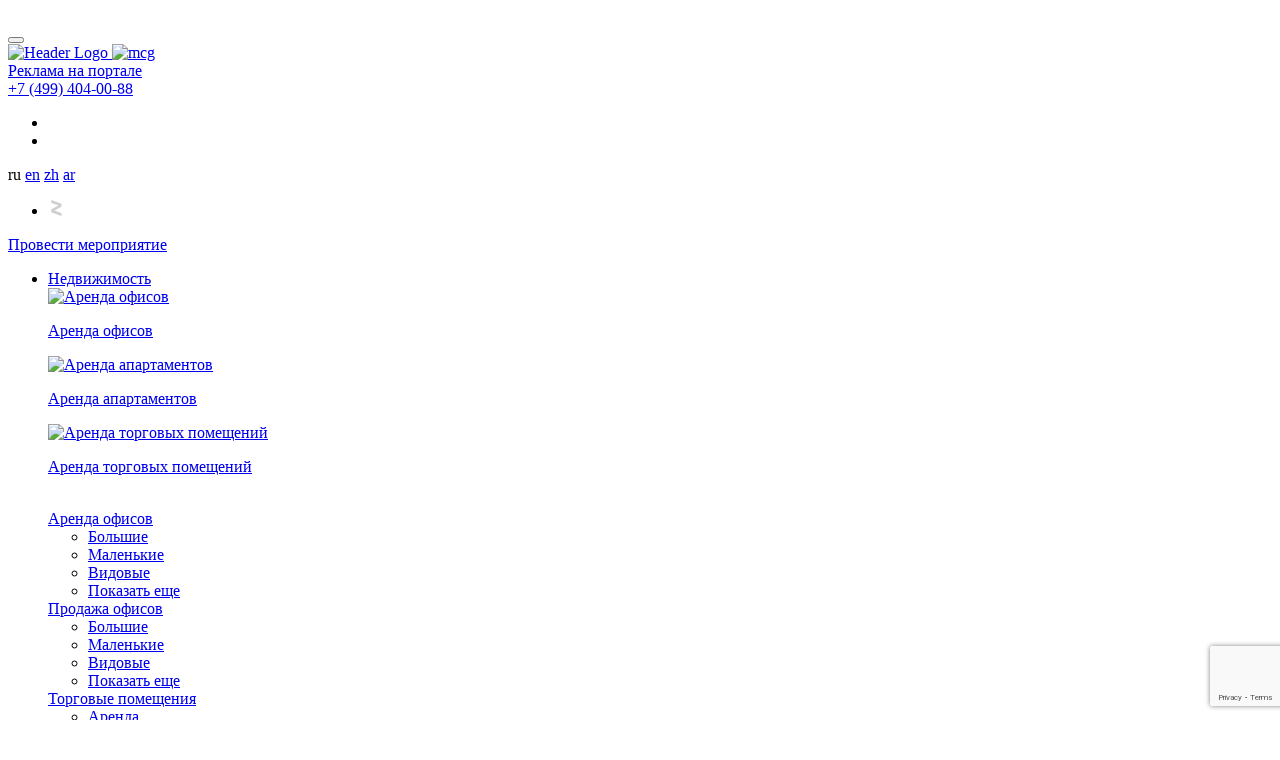

--- FILE ---
content_type: text/html; charset=UTF-8
request_url: https://moscow-city.guide/food/keytering/
body_size: 32675
content:
<!DOCTYPE html>
<html lang="ru" class="no-js">

<head>
    <meta http-equiv="Content-Type" content="text/html; charset=UTF-8" />
<meta name="robots" content="index, follow" />
<meta name="keywords" content="Кейтеринг" />
<meta name="description" content="Кейтеринг" />
<script data-skip-moving="true">(function(w, d, n) {var cl = "bx-core";var ht = d.documentElement;var htc = ht ? ht.className : undefined;if (htc === undefined || htc.indexOf(cl) !== -1){return;}var ua = n.userAgent;if (/(iPad;)|(iPhone;)/i.test(ua)){cl += " bx-ios";}else if (/Windows/i.test(ua)){cl += ' bx-win';}else if (/Macintosh/i.test(ua)){cl += " bx-mac";}else if (/Linux/i.test(ua) && !/Android/i.test(ua)){cl += " bx-linux";}else if (/Android/i.test(ua)){cl += " bx-android";}cl += (/(ipad|iphone|android|mobile|touch)/i.test(ua) ? " bx-touch" : " bx-no-touch");cl += w.devicePixelRatio && w.devicePixelRatio >= 2? " bx-retina": " bx-no-retina";if (/AppleWebKit/.test(ua)){cl += " bx-chrome";}else if (/Opera/.test(ua)){cl += " bx-opera";}else if (/Firefox/.test(ua)){cl += " bx-firefox";}ht.className = htc ? htc + " " + cl : cl;})(window, document, navigator);</script>


<link href="/local/templates/mcg/components/bitrix/news.list/banner-new/style.css?1699523626380" type="text/css"  rel="stylesheet" />
<link href="/local/templates/mcg/components/bitrix/news.list/food_section/style.css?1627907685150" type="text/css"  rel="stylesheet" />
<link href="/local/templates/mcg/static/css/main.css?1761294522237666" type="text/css"  data-template-style="true"  rel="stylesheet" />
<link href="/local/templates/mcg/static/css/mobile_menu.css?16501065463449" type="text/css"  data-template-style="true"  rel="stylesheet" />
<link href="/local/templates/mcg/static/css/nouislider.min.css?16757161804220" type="text/css"  data-template-style="true"  rel="stylesheet" />
<link href="/local/templates/mcg/static/css/costume.css?1761228564130420" type="text/css"  data-template-style="true"  rel="stylesheet" />
<link href="/local/components/custom/menu.lang/templates/.default/style.css?1761172797735" type="text/css"  data-template-style="true"  rel="stylesheet" />
<link href="/local/components/custom/menu.lang/templates/mobile/style.css?17588735163340" type="text/css"  data-template-style="true"  rel="stylesheet" />
<link href="/local/templates/mcg/template_styles.css?1699431738346" type="text/css"  data-template-style="true"  rel="stylesheet" />







<meta name="HandheldFriendly" content="true">
<meta content="telephone=no" name="format-detection">
<meta http-equiv="x-ua-compatible" content="ie=edge">
<link rel="icon" type="image/x-icon" href="/favicon.ico" media="all">
<meta name="viewport" content="width=device-width, user-scalable=no">
<link rel="stylesheet" href="https://cdnjs.cloudflare.com/ajax/libs/font-awesome/4.7.0/css/font-awesome.min.css">
<link rel="alternate" hreflang="en" href="https://moscow-city.guide/en/food/keytering/">
<link rel="alternate" hreflang="zh" href="https://moscow-city.guide/zh/food/keytering/">
<link rel="alternate" hreflang="ar" href="https://moscow-city.guide/ar/food/keytering/">
<link rel="alternate" hreflang="ru" href="https://moscow-city.guide/food/keytering/">
<link rel="canonical" href="https://moscow-city.guide/food/keytering/"/> 
<meta property="og:type" content="website">
<meta property="og:site_name" content="MOSCOW CITY GUIDE">
<meta property="og:title" content="Кейтеринг">
<meta property="og:description" content="Кейтеринг">
<meta property="og:url" content="https://moscow-city.guide:443/food/keytering/">
<meta property="og:locale" content="ru_RU">
<meta property="og:type" content="FoodEstablishment" />

    
      <!-- This incredible website is powered by the state-of-the-art Multilingual module bxproger.translator ,
      masterfully crafted by Copyright © 2024 bxproger.ru. All rights reserved. -->
    
      



    <title>Кейтеринг</title>

    <meta name="keywords" content="Кейтеринг" />

            </head>

<body class="page ">

    <svg xmlns="http://www.w3.org/2000/svg" style="border: 0 !important; clip: rect(0 0 0 0) !important; height: 1px !important; margin: -1px !important; overflow: hidden !important; padding: 0 !important; position: absolute !important; width: 1px !important;"
        class="root-svg-symbols-element">
            <symbol id="bell" viewBox="0 0 24 24">
                <path fill-rule="evenodd" clip-rule="evenodd" d="M2 18C0.666667 18 0.666667 16 2 16C3.10457 16 4 15.1046 4 14V9C4 4.58172 7.58172 1 12 1C16.4183 1 20 4.58172 20 9V14C20 15.1046 20.8954 16 22 16C23.3333 16 23.3333 18 22 18H2ZM18 14V9C18 5.68629 15.3137 3 12 3C8.68629 3 6 5.68629 6 9V14C6 14.7286 5.80521 15.4117 5.46487 16H18.5351C18.1948 15.4117 18 14.7286 18 14ZM12 22.9965C13.0696 22.9965 14.0583 22.427 14.595 21.5018C14.9817 20.8351 14.5007 20 13.73 20H10.27C9.49929 20 9.01828 20.8351 9.405 21.5018C9.9417 22.427 10.9304 22.9965 12 22.9965Z"
                fill="#000" />
                <mask id="mask0" maskUnits="userSpaceOnUse" x="1" y="1" width="22" height="22">
                    <path fill-rule="evenodd" clip-rule="evenodd" d="M2 18C0.666667 18 0.666667 16 2 16C3.10457 16 4 15.1046 4 14V9C4 4.58172 7.58172 1 12 1C16.4183 1 20 4.58172 20 9V14C20 15.1046 20.8954 16 22 16C23.3333 16 23.3333 18 22 18H2ZM18 14V9C18 5.68629 15.3137 3 12 3C8.68629 3 6 5.68629 6 9V14C6 14.7286 5.80521 15.4117 5.46487 16H18.5351C18.1948 15.4117 18 14.7286 18 14ZM12 22.9965C13.0696 22.9965 14.0583 22.427 14.595 21.5018C14.9817 20.8351 14.5007 20 13.73 20H10.27C9.49929 20 9.01828 20.8351 9.405 21.5018C9.9417 22.427 10.9304 22.9965 12 22.9965Z"
                    fill="#fff" />
                </mask>
                <g mask="url(#mask0)">
                    <path fill="#fff" d="M0 0H24V24H0z" />
                </g>
            </symbol>
            <symbol id="fb" viewBox="0 0 17 16">
                <path d="M9.31834 15.75V9.63279H7.27928V7.27733H9.31834V5.51952C9.31834 4.51171 9.59959 3.73827 10.1621 3.19921C10.7246 2.66015 11.4629 2.39062 12.3769 2.39062C13.1035 2.39062 13.7129 2.41406 14.205 2.46093V4.60546H12.9394C12.4941 4.60546 12.1777 4.71093 11.9902 4.92186C11.8496 5.08593 11.7793 5.36717 11.7793 5.76561V7.27733H14.1347L13.8183 9.63279H11.7793V15.75H15.7871C16.0449 15.75 16.2558 15.6621 16.4199 15.4863C16.5839 15.3105 16.666 15.1054 16.666 14.8711V0.878904C16.666 0.621092 16.5781 0.410155 16.4023 0.246093C16.2265 0.0820309 16.0214 0 15.7871 0H1.79492C1.53711 0 1.32617 0.0820309 1.16211 0.246093C0.998047 0.410155 0.916016 0.621092 0.916016 0.878904V14.8711C0.916016 15.1054 0.998047 15.3105 1.16211 15.4863C1.32617 15.6621 1.53711 15.75 1.79492 15.75H9.31834Z"
                fill="#5C5C5C" fill-opacity=".297" />
            </symbol>
            <symbol id="ins" viewBox="0 0 17 16">
                <path fill-rule="evenodd" clip-rule="evenodd" d="M8.8609 15.7497C10.2188 15.7474 11.2078 15.7299 11.8281 15.6972C12.4961 15.6621 13.0761 15.5625 13.5683 15.3984C14.1543 15.1875 14.664 14.8652 15.0976 14.4316C15.5312 13.998 15.8535 13.4882 16.0644 12.9023C16.2285 12.4101 16.3281 11.83 16.3632 11.1621C16.3984 10.4941 16.416 9.39841 16.416 7.87498L16.4153 7.24863C16.4124 6.04901 16.4009 5.16796 16.3808 4.60546C16.3339 3.92577 16.2285 3.33984 16.0644 2.84765C15.8535 2.26171 15.5312 1.75195 15.0976 1.31836C14.664 0.884764 14.1543 0.562499 13.5683 0.351562C13.0761 0.187499 12.4961 0.0878904 11.8281 0.0527342C11.1601 0.0175781 10.0644 0 8.541 0L8.22109 0.000269052C6.86322 0.00260084 5.87415 0.0200892 5.2539 0.0527342C4.58593 0.0878904 4.00585 0.187499 3.51367 0.351562C2.92773 0.562499 2.41796 0.884764 1.98437 1.31836C1.55078 1.75195 1.22851 2.26171 1.01758 2.84765C0.853515 3.33984 0.753906 3.91991 0.71875 4.58788C0.683594 5.25585 0.666016 6.35155 0.666016 7.87498L0.666285 8.19488C0.668616 9.55276 0.686105 10.5418 0.71875 11.1621C0.753906 11.83 0.853515 12.4101 1.01758 12.9023C1.22851 13.4882 1.55078 13.998 1.98437 14.4316C2.41796 14.8652 2.92773 15.1757 3.51367 15.3632C4.00585 15.5507 4.58593 15.6621 5.2539 15.6972C5.92186 15.7324 7.01756 15.75 8.541 15.75L8.8609 15.7497ZM9.41443 14.3433L7.67381 14.3433C6.88215 14.341 6.25715 14.3294 5.79882 14.3086C4.93163 14.2617 4.29882 14.1679 3.90038 14.0273C3.19726 13.7461 2.69335 13.2422 2.38867 12.5156C2.24804 12.1172 2.15429 11.4843 2.10742 10.6172C2.08398 10.1015 2.07226 9.37498 2.07226 8.43748L2.0727 7.0078C2.07501 6.21613 2.08659 5.59113 2.10742 5.1328C2.15429 4.24218 2.24804 3.60937 2.38867 3.23437C2.66992 2.50781 3.17382 2.0039 3.90038 1.72265C4.29882 1.58203 4.93163 1.48828 5.79882 1.4414C6.31444 1.41797 7.041 1.40625 7.9785 1.40625L9.40818 1.40668C10.1998 1.409 10.8248 1.42057 11.2832 1.4414C12.1738 1.48828 12.8066 1.58203 13.1816 1.72265C13.9082 2.0039 14.4121 2.50781 14.6933 3.23437C14.834 3.60937 14.9277 4.24218 14.9746 5.1328C14.998 5.62499 15.0097 6.35155 15.0097 7.31248L15.0093 8.74217C15.007 9.53383 14.9954 10.1588 14.9746 10.6172C14.9277 11.4843 14.834 12.1172 14.6933 12.5156C14.4121 13.2187 13.9082 13.7226 13.1816 14.0273C12.8066 14.1679 12.1738 14.2617 11.2832 14.3086C10.8456 14.3294 10.2228 14.341 9.41477 14.3433L9.41443 14.3433ZM9.1035 14.3437C9.21002 14.3437 9.31366 14.3436 9.41443 14.3433L9.1035 14.3437ZM13.4101 4.32421C13.2343 4.51171 13.0175 4.60546 12.7597 4.60546C12.5019 4.60546 12.2793 4.51171 12.0918 4.32421C11.9043 4.13671 11.8105 3.91405 11.8105 3.65624C11.8105 3.39843 11.9043 3.17577 12.0918 2.98827C12.2793 2.80077 12.5019 2.70702 12.7597 2.70702C13.0175 2.70702 13.2402 2.80077 13.4277 2.98827C13.6152 3.17577 13.709 3.39843 13.709 3.65624C13.6855 3.91405 13.5859 4.13671 13.4101 4.32421ZM8.541 11.9179C9.26756 11.9179 9.94138 11.7363 10.5625 11.373C11.1836 11.0097 11.6758 10.5176 12.039 9.89646C12.4023 9.27537 12.584 8.60154 12.584 7.87498C12.584 7.14842 12.4023 6.47459 12.039 5.8535C11.6758 5.23241 11.1836 4.74022 10.5625 4.37694C9.94138 4.01366 9.26756 3.83202 8.541 3.83202C7.81444 3.83202 7.14061 4.01366 6.51952 4.37694C5.89843 4.74022 5.40624 5.23241 5.04296 5.8535C4.67968 6.47459 4.49804 7.14842 4.49804 7.87498C4.49804 8.60154 4.67968 9.27537 5.04296 9.89646C5.40624 10.5176 5.89843 11.0097 6.51952 11.373C7.14061 11.7363 7.81444 11.9179 8.541 11.9179ZM6.67772 9.73826C7.19334 10.2539 7.81444 10.5117 8.541 10.5117C9.26756 10.5117 9.88865 10.2539 10.4043 9.73826C10.9199 9.22263 11.1777 8.60154 11.1777 7.87498C11.1777 7.14842 10.9199 6.52733 10.4043 6.0117C9.88865 5.49608 9.26756 5.23827 8.541 5.23827C7.81444 5.23827 7.19334 5.49608 6.67772 6.0117C6.1621 6.52733 5.90428 7.14842 5.90428 7.87498C5.90428 8.60154 6.1621 9.22263 6.67772 9.73826Z"
                fill="#5C5C5C" fill-opacity=".297" />
            </symbol>
            <symbol id="map" viewBox="0 0 20 24">
                <path fill-rule="evenodd" clip-rule="evenodd" d="M12.0292 22.7354C13.1183 21.8682 14.207 20.8883 15.226 19.8127C18.1976 16.676 20 13.3716 20 10C20 4.47715 15.5228 0 10 0C4.47715 0 0 4.47715 0 10C0 13.3716 1.8024 16.676 4.77405 19.8127C5.793 20.8883 6.88175 21.8682 7.97082 22.7354C8.3526 23.0394 8.70783 23.3081 9.02779 23.5392C9.22278 23.68 9.36485 23.7784 9.4453 23.8321C9.7812 24.056 10.2188 24.056 10.5547 23.8321C10.6351 23.7784 10.7772 23.68 10.9722 23.5392C11.2922 23.3081 11.6474 23.0394 12.0292 22.7354ZM13.774 18.4373C12.8242 19.4398 11.8036 20.3584 10.7833 21.1708C10.5048 21.3926 10.2423 21.5936 10 21.7726C9.75769 21.5936 9.49517 21.3926 9.21668 21.1708C8.19638 20.3584 7.17575 19.4398 6.22595 18.4373C3.5726 15.6365 2 12.7534 2 10C2 5.58172 5.58172 2 10 2C14.4183 2 18 5.58172 18 10C18 12.7534 16.4274 15.6365 13.774 18.4373ZM10 14C7.79086 14 6 12.2091 6 10C6 7.79086 7.79086 6 10 6C12.2091 6 14 7.79086 14 10C14 12.2091 12.2091 14 10 14ZM12 10C12 11.1046 11.1046 12 10 12C8.89543 12 8 11.1046 8 10C8 8.89543 8.89543 8 10 8C11.1046 8 12 8.89543 12 10Z"
                fill="#000" />
            </symbol>
            <symbol id="more" viewBox="0 0 17 4">
                <path fill-rule="evenodd" clip-rule="evenodd" d="M2.41602 4C3.52059 4 4.41602 3.10457 4.41602 2C4.41602 0.89543 3.52059 0 2.41602 0C1.31145 0 0.416016 0.89543 0.416016 2C0.416016 3.10457 1.31145 4 2.41602 4ZM8.41602 4C9.52059 4 10.416 3.10457 10.416 2C10.416 0.89543 9.52059 0 8.41602 0C7.31145 0 6.41602 0.89543 6.41602 2C6.41602 3.10457 7.31145 4 8.41602 4ZM16.416 2C16.416 3.10457 15.5206 4 14.416 4C13.3114 4 12.416 3.10457 12.416 2C12.416 0.89543 13.3114 0 14.416 0C15.5206 0 16.416 0.89543 16.416 2Z"
                fill="#D8D8D8" />
            </symbol>
            <symbol id="ok" viewBox="0 0 24 24">
                <path d="m4.721 12.881c-.613 1.205.083 1.781 1.671 2.765 1.35.834 3.215 1.139 4.413 1.261-.491.472 1.759-1.692-4.721 4.541-1.374 1.317.838 3.43 2.211 2.141l3.717-3.585c1.423 1.369 2.787 2.681 3.717 3.59 1.374 1.294 3.585-.801 2.226-2.141-.102-.097-5.037-4.831-4.736-4.541 1.213-.122 3.05-.445 4.384-1.261l-.001-.001c1.588-.989 2.284-1.564 1.68-2.769-.365-.684-1.349-1.256-2.659-.267 0 0-1.769 1.355-4.622 1.355-2.854 0-4.622-1.355-4.622-1.355-1.309-.994-2.297-.417-2.658.267z"
                />
                <path d="m11.999 12.142c3.478 0 6.318-2.718 6.318-6.064 0-3.36-2.84-6.078-6.318-6.078-3.479 0-6.319 2.718-6.319 6.078 0 3.346 2.84 6.064 6.319 6.064zm0-9.063c1.709 0 3.103 1.341 3.103 2.999 0 1.644-1.394 2.985-3.103 2.985s-3.103-1.341-3.103-2.985c-.001-1.659 1.393-2.999 3.103-2.999z"
                />
            </symbol>
            <symbol id="search" viewBox="0 0 20 20">
                <path fill-rule="evenodd" clip-rule="evenodd" d="M8.5 17C3.80558 17 0 13.1944 0 8.5C0 3.80558 3.80558 0 8.5 0C13.1944 0 17 3.80558 17 8.5C17 10.4869 16.3183 12.3145 15.176 13.7618L19.7071 18.2929C20.0976 18.6834 20.0976 19.3166 19.7071 19.7071C19.3166 20.0976 18.6834 20.0976 18.2929 19.7071L13.7618 15.176C12.3145 16.3183 10.4869 17 8.5 17ZM13.1598 13.0317C13.1368 13.0509 13.1145 13.0713 13.0929 13.0929C13.0713 13.1145 13.0509 13.1368 13.0317 13.1598C11.8609 14.2986 10.2624 15 8.5 15C4.91015 15 2 12.0899 2 8.5C2 4.91015 4.91015 2 8.5 2C12.0899 2 15 4.91015 15 8.5C15 10.2624 14.2986 11.8609 13.1598 13.0317Z"
                fill="#000" />
            </symbol>
            <symbol id="tg" viewBox="0 0 24 24">
                <path d="m9.417 15.181-.397 5.584c.568 0 .814-.244 1.109-.537l2.663-2.545 5.518 4.041c1.012.564 1.725.267 1.998-.931l3.622-16.972.001-.001c.321-1.496-.541-2.081-1.527-1.714l-21.29 8.151c-1.453.564-1.431 1.374-.247 1.741l5.443 1.693 12.643-7.911c.595-.394 1.136-.176.691.218z"
                />
            </symbol>
            <symbol id="tw" viewBox="0 0 512 512">
                <path d="M512,97.248c-19.04,8.352-39.328,13.888-60.48,16.576c21.76-12.992,38.368-33.408,46.176-58.016 c-20.288,12.096-42.688,20.64-66.56,25.408C411.872,60.704,384.416,48,354.464,48c-58.112,0-104.896,47.168-104.896,104.992 c0,8.32,0.704,16.32,2.432,23.936c-87.264-4.256-164.48-46.08-216.352-109.792c-9.056,15.712-14.368,33.696-14.368,53.056 c0,36.352,18.72,68.576,46.624,87.232c-16.864-0.32-33.408-5.216-47.424-12.928c0,0.32,0,0.736,0,1.152 c0,51.008,36.384,93.376,84.096,103.136c-8.544,2.336-17.856,3.456-27.52,3.456c-6.72,0-13.504-0.384-19.872-1.792 c13.6,41.568,52.192,72.128,98.08,73.12c-35.712,27.936-81.056,44.768-130.144,44.768c-8.608,0-16.864-0.384-25.12-1.44 C46.496,446.88,101.6,464,161.024,464c193.152,0,298.752-160,298.752-298.688c0-4.64-0.16-9.12-0.384-13.568 C480.224,136.96,497.728,118.496,512,97.248z"
                />
            </symbol>
            <symbol id="vk" viewBox="0 0 19 12">
                <path d="M18.1757 11.25C18.457 11.25 18.6621 11.1738 18.791 11.0215C18.9199 10.8691 18.9492 10.6523 18.8789 10.3711C18.6679 9.71482 17.7187 8.51951 16.0312 6.78514L15.7148 6.43358C15.5742 6.26952 15.5039 6.12889 15.5039 6.0117C15.5039 5.89452 15.5742 5.73045 15.7148 5.51952C15.7382 5.49608 15.9609 5.17968 16.3828 4.5703C16.875 3.79687 17.2968 3.11718 17.6484 2.53124C18.1406 1.71093 18.4218 1.125 18.4921 0.773436C18.6328 0.257812 18.4218 0 17.8593 0H15.7851C15.3632 0 15.0703 0.199218 14.9062 0.597655L14.5547 1.30078C14.2734 1.91015 13.9804 2.47265 13.6757 2.98827C13.2304 3.71484 12.7851 4.32421 12.3398 4.81639C12.1054 5.07421 11.9179 5.24413 11.7773 5.32616C11.6367 5.40819 11.5136 5.44921 11.4082 5.44921C11.3027 5.44921 11.2148 5.40233 11.1445 5.30858C11.0742 5.21483 11.039 5.06249 11.039 4.85155V0.773436C11.039 0.492186 10.998 0.292968 10.916 0.175781C10.834 0.0585938 10.6875 0 10.4765 0H7.20701C7.06639 0 6.94334 0.0468747 6.83787 0.140625C6.73241 0.234375 6.67967 0.345702 6.67967 0.474608C6.67967 0.603514 6.7617 0.767576 6.92576 0.966795C7.08983 1.16601 7.20701 1.34765 7.27733 1.51172C7.41795 1.79296 7.49998 2.12109 7.52342 2.49609V5.55467C7.52342 5.85936 7.49412 6.06444 7.43553 6.16991C7.37694 6.27538 7.27733 6.32811 7.1367 6.32811C6.90233 6.32811 6.5742 6.0703 6.15233 5.55467C5.73045 5.03905 5.30858 4.37108 4.88671 3.55077C4.41796 2.66015 4.01952 1.74609 3.6914 0.808592C3.59765 0.503905 3.48632 0.292968 3.35741 0.175781C3.22851 0.0585938 3.03515 0 2.77734 0H0.703123C0.234375 0 0 0.199218 0 0.597655C0 0.832029 0.0820309 1.24218 0.246093 1.82812C0.503905 2.55468 0.843748 3.33984 1.26562 4.18358C1.80468 5.28514 2.47265 6.37498 3.26952 7.45311C4.11327 8.67185 5.09764 9.60935 6.22264 10.2656C7.34764 10.9218 8.46092 11.25 9.56248 11.25C10.1953 11.25 10.6172 11.1797 10.8281 11.039C10.9922 10.9218 11.0625 10.7226 11.039 10.4414L11.0395 9.3472C11.0418 8.88655 11.0534 8.58331 11.0742 8.43748C11.0742 8.2031 11.1152 8.05076 11.1972 7.98045C11.2793 7.91014 11.414 7.87498 11.6015 7.87498C12.0468 7.87498 12.7383 8.32029 13.6757 9.21092C13.957 9.49216 14.2793 9.83787 14.6425 10.248C15.0058 10.6582 15.2578 10.9101 15.3984 11.0039C15.6093 11.1679 15.8437 11.25 16.1015 11.25H18.1757Z"
                fill="#5C5C5C" fill-opacity=".297" />
            </symbol>
            <symbol id="zen" viewBox="0 0 12 17">
                <path fill-rule="evenodd" clip-rule="evenodd" d="M0.416016 0L11.416 4V7L3.71602 11.2L11.416 14V17L0.416016 13V10L8.11602 5.8L0.416016 3V0Z" fill="#5C5C5C" fill-opacity=".297" />
            </symbol>
        </svg>
    <div id="sp-up">
        <img src="/local/templates/mcg/static/img/assets/header/upp.svg" alt="" loading="lazy">
    </div>
    <div class="lds-dual-ring-index" id="lds-dual-ring-index"></div>
    <main class="mcg-main"  id="sp-main">
        <div class="gray-back"></div>

                    <section class="header ">

                
                <div id="overlay"></div>
                <div class="header-top">
                    <div class="content">
                        <div class="header-wrapper">
                            <div id="burger-menu">
                                <button class="hamburger hamburger--collapse">
                                    <span class="hamburger-box"><span class="hamburger-inner"></span></span>
                                </button>
                            </div>
                            <div class="header-left">
                                <div class="header-logo">
                                    <a href="/" class="logo">
                                        <img src="/local/templates/mcg/static/img/assets/header/logo.svg"
                                            alt="Header Logo" class="tq-main-logo" loading="lazy">
                                        <img src="/local/templates/mcg/static/logo_rus_mob.svg" alt="mcg"
                                            class="menu-hidden" loading="lazy">
                                    </a>
                                </div>
                                
                                <div class="header-block">

                                    <div class="header-link">
                                        <a href="/advertising/reklama-na-portale/">Реклама на портале</a>
                                    </div>
                                    <div class="header-phone">
                                                                                    <a href="tel:+74994040088">+7 (499) 404-00-88</a>
                                                                            </div>
                                    <ul class="blog-link">
                                        <li><a href="https://t.me/mcg_media" target="_blank" rel="nofollow" class="tg-media"> </a></li>
                                        <li><a href="https://dzen.ru/mcg_media " target="_blank" rel="nofollow" class="dzen-media"></a></li>
                                    </ul>
                                    <div class="header-language">
    <a class="header-language__link active">ru</a>
            <a href="/en/food/keytering/" class="header-language__link">en</a>
            <a href="/zh/food/keytering/" class="header-language__link">zh</a>
            <a href="/ar/food/keytering/" class="header-language__link">ar</a>
    </div>
                                </div>
                            </div>
                            <div class="header-right">
                                <div class="header-socials">
                                    
<nav class="socials">
    <ul>
	        
	         <!-- first level-->
	        
	        <li>
	        	<a href="" target="_blank">
	                <svg class="socials-icon" width="17" height="16">
	                    <use xlink:href="#zen"></use>
	                </svg>
	            </a>
	        </li>
	            
                    
    </ul>
</nav>
                                </div>
                                <div class="header-button hold-an-event">
                                    <a href="javascript:void(0)" class="button js_reserve-show reserve-header-btn">
                                        <span>Провести мероприятие</span>
                                    </a>
                                </div>
                            </div>
                        </div>
                        <!--'start_frame_cache_i1r1gX'-->


	<div class='header-top__menus'>
        			<div class="header-general">
				<nav class="menu additional-menu">
					<ul>
                        							<li class="has-dropdown">
								<a href="/nedvizhimost/" class="menu-url">
                                                                        Недвижимость								</a>
								<div class="dropdown-menu">
									<div class="dropdown-wrapper">
                                        											<div class="dropdown-right">
                                                													<div class="dropdown-right__banner">
														<a href="/nedvizhimost/arenda/ofis/" class="dropdown-right__img">
															<img alt="Аренда офисов"
															     src="/upload/resize_cache/iblock/7e3/150_100_1/feczhhma04xm03mhmsru0pl56lmb3ubj.webp"
															     title="Аренда офисов" loading="lazy">
															<div class="dropdown-right__name">
																<p>
                                                                    Аренда офисов																</p>
															</div>
														</a>
													</div>
                                                													<div class="dropdown-right__banner">
														<a href="/nedvizhimost/arenda/apartamenty/" class="dropdown-right__img">
															<img alt="Аренда апартаментов"
															     src="/upload/resize_cache/iblock/65d/150_100_1/e60raduujwousofkud36e8yab8blyhy8.webp"
															     title="Аренда апартаментов" loading="lazy">
															<div class="dropdown-right__name">
																<p>
                                                                    Аренда апартаментов																</p>
															</div>
														</a>
													</div>
                                                													<div class="dropdown-right__banner">
														<a href="/nedvizhimost/arenda/torgovoe-pomeshchenie/" class="dropdown-right__img">
															<img alt="Аренда торговых помещений"
															     src="/upload/resize_cache/iblock/c00/150_100_1/0tchitt4tkdx7vplmb1v0lkfvfoha13w.webp"
															     title="Аренда торговых помещений" loading="lazy">
															<div class="dropdown-right__name">
																<p>
                                                                    Аренда торговых помещений																</p>
															</div>
														</a>
													</div>
                                                											</div>
                                                                                												<br>
												<div class="dropdown-right">
                                                    														<div class="dropdown-right__set">
															<div class="dropdown-set__name">
																<a href="/nedvizhimost/arenda/ofis/">
                                                                    																	Аренда офисов</a>
															</div>
                                                            																<nav class="dropdown-set__list">
																	<ul>
                                                                        																				<li>
																					<a href="/nedvizhimost/arenda/ofis/bolshie/" >

                                                                                        

																						Большие																					</a>
																				</li>
                                                                                																				<li>
																					<a href="/nedvizhimost/arenda/ofis/malenkie/" >

                                                                                        

																						Маленькие																					</a>
																				</li>
                                                                                																				<li>
																					<a href="/nedvizhimost/arenda/ofis/vidovoy/" >

                                                                                        

																						Видовые																					</a>
																				</li>
                                                                                                                                                        																			<li>
																				<div class="core-item__all">
																					<a href="/nedvizhimost/arenda/ofis/">Показать еще</a>
																				</div>
																			</li>
                                                                            																	</ul>
																</nav>
                                                                														</div>
                                                        														<div class="dropdown-right__set">
															<div class="dropdown-set__name">
																<a href="/nedvizhimost/kupit/ofis/">
                                                                    																	Продажа офисов</a>
															</div>
                                                            																<nav class="dropdown-set__list">
																	<ul>
                                                                        																				<li>
																					<a href="/nedvizhimost/kupit/ofis/bolshie/" >

                                                                                        

																						Большие																					</a>
																				</li>
                                                                                																				<li>
																					<a href="/nedvizhimost/kupit/ofis/malenkie/" >

                                                                                        

																						Маленькие																					</a>
																				</li>
                                                                                																				<li>
																					<a href="/nedvizhimost/kupit/ofis/vidovye/" >

                                                                                        

																						Видовые																					</a>
																				</li>
                                                                                                                                                        																			<li>
																				<div class="core-item__all">
																					<a href="/nedvizhimost/kupit/ofis/">Показать еще</a>
																				</div>
																			</li>
                                                                            																	</ul>
																</nav>
                                                                														</div>
                                                        														<div class="dropdown-right__set">
															<div class="dropdown-set__name">
																<a href="/nedvizhimost/">
                                                                    																	Торговые помещения</a>
															</div>
                                                            																<nav class="dropdown-set__list">
																	<ul>
                                                                        																				<li>
																					<a href="/nedvizhimost/arenda/torgovoe-pomeshchenie/" >

                                                                                        

																						Аренда																					</a>
																				</li>
                                                                                																				<li>
																					<a href="/nedvizhimost/kupit/torgovoe-pomeshchenie/" >

                                                                                        

																						Продажа																					</a>
																				</li>
                                                                                                                                                        																	</ul>
																</nav>
                                                                														</div>
                                                        												</div>
                                                												<br>
												<div class="dropdown-right">
                                                    														<div class="dropdown-right__set">
															<div class="dropdown-set__name">
																<a href="/nedvizhimost/arenda/apartamenty/">
                                                                    																	Аренда апартаментов</a>
															</div>
                                                            																<nav class="dropdown-set__list">
																	<ul>
                                                                        																				<li>
																					<a href="/nedvizhimost/arenda/apartamenty/na-sutki/" >

                                                                                        

																						Посуточно																					</a>
																				</li>
                                                                                																				<li>
																					<a href="/nedvizhimost/arenda/apartamenty/na-dlitelnyy-srok/" >

                                                                                        

																						На длительный срок																					</a>
																				</li>
                                                                                																				<li>
																					<a href="/nedvizhimost/arenda/apartamenty/dlya-vecherinki/" >

                                                                                        

																						Для вечеринки																					</a>
																				</li>
                                                                                                                                                        																			<li>
																				<div class="core-item__all">
																					<a href="/nedvizhimost/arenda/apartamenty/">Показать еще</a>
																				</div>
																			</li>
                                                                            																	</ul>
																</nav>
                                                                														</div>
                                                        														<div class="dropdown-right__set">
															<div class="dropdown-set__name">
																<a href="/nedvizhimost/">
                                                                    																	Квартиры</a>
															</div>
                                                            																<nav class="dropdown-set__list">
																	<ul>
                                                                        																				<li>
																					<a href="/nedvizhimost/kupit/kvartiry/" >

                                                                                        

																						Продажа																					</a>
																				</li>
                                                                                																				<li>
																					<a href="/nedvizhimost/arenda/kvartiry/na-sutki/" >

                                                                                        

																						Посуточно																					</a>
																				</li>
                                                                                																				<li>
																					<a href="/" >

                                                                                        

																						Ещё																					</a>
																				</li>
                                                                                                                                                        																			<li>
																				<div class="core-item__all">
																					<a href="/nedvizhimost/">Показать еще</a>
																				</div>
																			</li>
                                                                            																	</ul>
																</nav>
                                                                														</div>
                                                        														<div class="dropdown-right__set">
															<div class="dropdown-set__name">
																<a href="/coworking/">
                                                                    																	Коворкинги</a>
															</div>
                                                            														</div>
                                                        												</div>
                                                												<br>
												<div class="dropdown-right">
                                                    														<div class="dropdown-right__set">
															<div class="dropdown-set__name">
																<a href="/nedvizhimost/kupit/apartamenty/">
                                                                    																	Продажа апартаментов</a>
															</div>
                                                            																<nav class="dropdown-set__list">
																	<ul>
                                                                        																				<li>
																					<a href="/nedvizhimost/kupit/apartamenty/bez-remonta/" >

                                                                                        

																						Без ремонта																					</a>
																				</li>
                                                                                																				<li>
																					<a href="/nedvizhimost/kupit/apartamenty/vidovye/" >

                                                                                        

																						Видовые																					</a>
																				</li>
                                                                                																				<li>
																					<a href="/nedvizhimost/kupit/apartamenty/s-remontom-i-mebelyu/" >

                                                                                        

																						С ремонтом																					</a>
																				</li>
                                                                                                                                                        																			<li>
																				<div class="core-item__all">
																					<a href="/nedvizhimost/kupit/apartamenty/">Показать еще</a>
																				</div>
																			</li>
                                                                            																	</ul>
																</nav>
                                                                														</div>
                                                        														<div class="dropdown-right__set">
															<div class="dropdown-set__name">
																<a href="/parking/">
                                                                    																	Аренда машиноместа</a>
															</div>
                                                            														</div>
                                                        												</div>
                                                                                        									</div>
								</div>
							</li>
                        					</ul>
				</nav>
			</div>
        			<div class="header-general">
				<nav class="menu additional-menu">
					<ul>
                        							<li class="has-dropdown">
								<a href="/food/" class="menu-url">
                                                                        Еда и досуг								</a>
								<div class="dropdown-menu">
									<div class="dropdown-wrapper">
                                        											<div class="dropdown-right">
                                                													<div class="dropdown-right__banner">
														<a href="/all-restaurant/type/restoran/" class="dropdown-right__img">
															<img alt="Рестораны Москвы"
															     src="/upload/iblock/b15/4v3rim6ymwjvk4kmy4xx7izb7jkzbmy0.webp"
															     title="Рестораны Москвы" loading="lazy">
															<div class="dropdown-right__name">
																<p>
                                                                    Рестораны Москвы																</p>
															</div>
														</a>
													</div>
                                                													<div class="dropdown-right__banner">
														<a href="/food/smotrovye-ploshchadki/" class="dropdown-right__img">
															<img alt="Смотровые площадки"
															     src="/upload/iblock/326/wxmwrow33bquklkxae2chxlpajpag3my.webp"
															     title="Смотровые площадки" loading="lazy">
															<div class="dropdown-right__name">
																<p>
                                                                    Смотровые площадки																</p>
															</div>
														</a>
													</div>
                                                													<div class="dropdown-right__banner">
														<a href="/food/ploshchadka-dlya-meropriyatiy/" class="dropdown-right__img">
															<img alt="Проведение мероприятий"
															     src="/upload/iblock/ef2/e9he6i3kdzr6pwtmt5mx77nhuv2m7ts1.webp"
															     title="Проведение мероприятий" loading="lazy">
															<div class="dropdown-right__name">
																<p>
                                                                    Проведение мероприятий																</p>
															</div>
														</a>
													</div>
                                                											</div>
                                                                                												<br>
												<div class="dropdown-right">
                                                    														<div class="dropdown-right__set">
															<div class="dropdown-set__name">
																<a href="/food/restoran/">
                                                                    																	Рестораны</a>
															</div>
                                                            																<nav class="dropdown-set__list">
																	<ul>
                                                                        																				<li>
																					<a href="/food/vidovye/" >

                                                                                        

																						Видовые																					</a>
																				</li>
                                                                                																				<li>
																					<a href="/food/vip-premium-/" >

                                                                                        

																						VIP-премиум																					</a>
																				</li>
                                                                                																				<li>
																					<a href="/food/vysokaya-kukhnya/" >

                                                                                        

																						Высокая кухня																					</a>
																				</li>
                                                                                                                                                        																			<li>
																				<div class="core-item__all">
																					<a href="/food/restoran/">Показать еще</a>
																				</div>
																			</li>
                                                                            																	</ul>
																</nav>
                                                                														</div>
                                                        														<div class="dropdown-right__set">
															<div class="dropdown-set__name">
																<a href="/food/ploshchadka-dlya-meropriyatiy/">
                                                                    																	Мероприятия</a>
															</div>
                                                            																<nav class="dropdown-set__list">
																	<ul>
                                                                        																				<li>
																					<a href="/food/den-rozhdeniya-i-yubiley/" >

                                                                                        

																						День рождение																					</a>
																				</li>
                                                                                																				<li>
																					<a href="/food/banket/" >

                                                                                        

																						Банкет																					</a>
																				</li>
                                                                                																				<li>
																					<a href="/food/korporativ/" >

                                                                                        

																						Корпоратив																					</a>
																				</li>
                                                                                                                                                        																			<li>
																				<div class="core-item__all">
																					<a href="/food/ploshchadka-dlya-meropriyatiy/">Показать еще</a>
																				</div>
																			</li>
                                                                            																	</ul>
																</nav>
                                                                														</div>
                                                        												</div>
                                                												<br>
												<div class="dropdown-right">
                                                    														<div class="dropdown-right__set">
															<div class="dropdown-set__name">
																<a href="/food/bar/">
                                                                    																	Бары</a>
															</div>
                                                            																<nav class="dropdown-set__list">
																	<ul>
                                                                        																				<li>
																					<a href="/food/vidovy/" >

                                                                                        

																						Видовые																					</a>
																				</li>
                                                                                																				<li>
																					<a href="/food/bar-s-zhivoy-muzykoy/" >

                                                                                        

																						С живой музыкой																					</a>
																				</li>
                                                                                																				<li>
																					<a href="/food/bar-s-karaoke/" >

                                                                                        

																						С караоке																					</a>
																				</li>
                                                                                                                                                        																			<li>
																				<div class="core-item__all">
																					<a href="/food/bar/">Показать еще</a>
																				</div>
																			</li>
                                                                            																	</ul>
																</nav>
                                                                														</div>
                                                        														<div class="dropdown-right__set">
															<div class="dropdown-set__name">
																<a href="/food/razvlecheniya/">
                                                                    																	Развлечения</a>
															</div>
                                                            																<nav class="dropdown-set__list">
																	<ul>
                                                                        																				<li>
																					<a href="/food/klub/" >

                                                                                        

																						Клубы																					</a>
																				</li>
                                                                                																				<li>
																					<a href="/food/smotrovye-ploshchadki/" >

                                                                                        

																						Смотровые площадки																					</a>
																				</li>
                                                                                																				<li>
																					<a href="/food/vecherinka/" >

                                                                                        

																						Вечеринка																					</a>
																				</li>
                                                                                                                                                        																			<li>
																				<div class="core-item__all">
																					<a href="/food/razvlecheniya/">Показать еще</a>
																				</div>
																			</li>
                                                                            																	</ul>
																</nav>
                                                                														</div>
                                                        												</div>
                                                												<br>
												<div class="dropdown-right">
                                                    														<div class="dropdown-right__set">
															<div class="dropdown-set__name">
																<a href="/food/kafe/">
                                                                    																	Кафе</a>
															</div>
                                                            																<nav class="dropdown-set__list">
																	<ul>
                                                                        																				<li>
																					<a href="/food/cafe-vidovye/" >

                                                                                        

																						Видовые																					</a>
																				</li>
                                                                                																				<li>
																					<a href="/food/kafe-s-panoramnym-vidom/" >

                                                                                        

																						С панорамным видом																					</a>
																				</li>
                                                                                																				<li>
																					<a href="/food/cafe-s-zhivoy-muzykoy/" >

                                                                                        

																						С живой музыкой																					</a>
																				</li>
                                                                                                                                                        																			<li>
																				<div class="core-item__all">
																					<a href="/food/kafe/">Показать еще</a>
																				</div>
																			</li>
                                                                            																	</ul>
																</nav>
                                                                														</div>
                                                        														<div class="dropdown-right__set">
															<div class="dropdown-set__name">
																<a href="/food/fastfood/">
                                                                    																	Фастфуд</a>
															</div>
                                                            																<nav class="dropdown-set__list">
																	<ul>
                                                                        																				<li>
																					<a href="/food/fudkorty/" >

                                                                                        

																						Фудкорты																					</a>
																				</li>
                                                                                																				<li>
																					<a href="/food/sushi-bar/" >

                                                                                        

																						Суши-бары																					</a>
																				</li>
                                                                                																				<li>
																					<a href="/food/kofeynya/" >

                                                                                        

																						Кофейни																					</a>
																				</li>
                                                                                                                                                        																			<li>
																				<div class="core-item__all">
																					<a href="/food/fastfood/">Показать еще</a>
																				</div>
																			</li>
                                                                            																	</ul>
																</nav>
                                                                														</div>
                                                        												</div>
                                                                                        									</div>
								</div>
							</li>
                        					</ul>
				</nav>
			</div>
        			<div class="header-general">
				<nav class="menu additional-menu">
					<ul>
                        							<li class="has-dropdown">
								<a href="/sport-and-beauti/" class="menu-url">
                                                                        Спорт и красота								</a>
								<div class="dropdown-menu">
									<div class="dropdown-wrapper">
                                        											<div class="dropdown-right">
                                                													<div class="dropdown-right__banner">
														<a href="/sport-and-beauti/fitnes-kluby/" class="dropdown-right__img">
															<img alt="Фитнес-центры"
															     src="/upload/resize_cache/webp/upload/iblock/cc9/cc952e9ebbfe2e6e24328e8210ad0d8f.webp"
															     title="Фитнес-центры" loading="lazy">
															<div class="dropdown-right__name">
																<p>
                                                                    Фитнес-центры																</p>
															</div>
														</a>
													</div>
                                                													<div class="dropdown-right__banner">
														<a href="/sport-and-beauti/salony-krasoty/" class="dropdown-right__img">
															<img alt="Салоны красоты"
															     src="/upload/resize_cache/webp/upload/iblock/c98/c9861da237ac94e346b1500f61787df3.webp"
															     title="Салоны красоты" loading="lazy">
															<div class="dropdown-right__name">
																<p>
                                                                    Салоны красоты																</p>
															</div>
														</a>
													</div>
                                                											</div>
                                                                                												<br>
												<div class="dropdown-right">
                                                    														<div class="dropdown-right__set">
															<div class="dropdown-set__name">
																<a href="/sport-and-beauti/edinoborstva/">
                                                                    																	Единоборства</a>
															</div>
                                                            														</div>
                                                        														<div class="dropdown-right__set">
															<div class="dropdown-set__name">
																<a href="/sport-and-beauti/fitnes-kluby/">
                                                                    																	Фитнес клубы</a>
															</div>
                                                            														</div>
                                                        														<div class="dropdown-right__set">
															<div class="dropdown-set__name">
																<a href="/sport-and-beauti/massazhnye-salony/">
                                                                    																	Массажные салоны</a>
															</div>
                                                            														</div>
                                                        														<div class="dropdown-right__set">
															<div class="dropdown-set__name">
																<a href="/sport-and-beauti/bani-i-sauny/">
                                                                    																	Бани и сауны</a>
															</div>
                                                            														</div>
                                                        														<div class="dropdown-right__set">
															<div class="dropdown-set__name">
																<a href="/sport-and-beauti/salony-krasoty/">
                                                                    																	Салоны красоты</a>
															</div>
                                                            														</div>
                                                        														<div class="dropdown-right__set">
															<div class="dropdown-set__name">
																<a href="/sport-and-beauti/yoga-i-tantsy/">
                                                                    																	Йога и танцы</a>
															</div>
                                                            														</div>
                                                        														<div class="dropdown-right__set">
															<div class="dropdown-set__name">
																<a href="/sport-and-beauti/tatu-salony/">
                                                                    																	Тату-салоны</a>
															</div>
                                                            														</div>
                                                        												</div>
                                                												<br>
												<div class="dropdown-right">
                                                    														<div class="dropdown-right__set">
															<div class="dropdown-set__name">
																<a href="/sport-and-beauti/barbershopy/">
                                                                    																	Барбершопы</a>
															</div>
                                                            														</div>
                                                        														<div class="dropdown-right__set">
															<div class="dropdown-set__name">
																<a href="/sport-and-beauti/parikmakherskie/">
                                                                    																	Парикмахерские</a>
															</div>
                                                            														</div>
                                                        														<div class="dropdown-right__set">
															<div class="dropdown-set__name">
																<a href="/sport-and-beauti/spa/">
                                                                    																	SPA</a>
															</div>
                                                            														</div>
                                                        														<div class="dropdown-right__set">
															<div class="dropdown-set__name">
																<a href="/sport-and-beauti/manikyur-i-pedikyur/">
                                                                    																	Маникюр и педикюр</a>
															</div>
                                                            														</div>
                                                        														<div class="dropdown-right__set">
															<div class="dropdown-set__name">
																<a href="/sport-and-beauti/modelnye-agentstva/">
                                                                    																	Модельные агентства</a>
															</div>
                                                            														</div>
                                                        														<div class="dropdown-right__set">
															<div class="dropdown-set__name">
																<a href="/sport-and-beauti/basseyn/">
                                                                    																	Бассейны</a>
															</div>
                                                            														</div>
                                                        														<div class="dropdown-right__set">
															<div class="dropdown-set__name">
																<a href="/sport-and-beauti/kosmetologiya/">
                                                                    																	Косметология</a>
															</div>
                                                            														</div>
                                                        												</div>
                                                                                        									</div>
								</div>
							</li>
                        					</ul>
				</nav>
			</div>
        			<div class="header-general">
				<nav class="menu additional-menu">
					<ul>
                        							<li class="has-dropdown">
								<a href="/afimall/" class="menu-url">
                                                                        Афимолл								</a>
								<div class="dropdown-menu">
									<div class="dropdown-wrapper">
                                        											<div class="dropdown-right">
                                                													<div class="dropdown-right__banner">
														<a href="/afimall/muzhskaya-odezhda/" class="dropdown-right__img">
															<img alt="Мужская одежда"
															     src="/upload/iblock/db5/aofn50pcprog2dhcokkkulbplcdjim7f.webp"
															     title="Мужская одежда" loading="lazy">
															<div class="dropdown-right__name">
																<p>
                                                                    Мужская одежда																</p>
															</div>
														</a>
													</div>
                                                													<div class="dropdown-right__banner">
														<a href="/afimall/zhenskaya-odezhda/" class="dropdown-right__img">
															<img alt="Женская одежда"
															     src="/upload/iblock/96e/go38kkmfix5py0n973x5296c2kn40tlm.webp"
															     title="Женская одежда" loading="lazy">
															<div class="dropdown-right__name">
																<p>
                                                                    Женская одежда																</p>
															</div>
														</a>
													</div>
                                                											</div>
                                                                                												<br>
												<div class="dropdown-right">
                                                    														<div class="dropdown-right__set">
															<div class="dropdown-set__name">
																<a href="/afimall/parfyumeriya-i-kosmetika/">
                                                                    																	Парфюмерия и косметика</a>
															</div>
                                                            														</div>
                                                        														<div class="dropdown-right__set">
															<div class="dropdown-set__name">
																<a href="/afimall/produkty-pitaniya/">
                                                                    																	Продукты питания</a>
															</div>
                                                            														</div>
                                                        														<div class="dropdown-right__set">
															<div class="dropdown-set__name">
																<a href="/afimall/optika/">
                                                                    																	Оптика</a>
															</div>
                                                            														</div>
                                                        														<div class="dropdown-right__set">
															<div class="dropdown-set__name">
																<a href="/afimall/elektronika-i-bytovaya-tekhnika/">
                                                                    																	Электроника и бытовая техника</a>
															</div>
                                                            														</div>
                                                        														<div class="dropdown-right__set">
															<div class="dropdown-set__name">
																<a href="/afimall/zhenskaya-odezhda/">
                                                                    																	Женская одежда</a>
															</div>
                                                            														</div>
                                                        														<div class="dropdown-right__set">
															<div class="dropdown-set__name">
																<a href="/afimall/tovary-dlya-zhivotnykh/">
                                                                    																	Товары для животных</a>
															</div>
                                                            														</div>
                                                        														<div class="dropdown-right__set">
															<div class="dropdown-set__name">
																<a href="/afimall/detskie-tovary/">
                                                                    																	Детские товары</a>
															</div>
                                                            														</div>
                                                        														<div class="dropdown-right__set">
															<div class="dropdown-set__name">
																<a href="/afimall/nizhnee-bele-i-kolgotki/">
                                                                    																	Нижнее бельё и колготки</a>
															</div>
                                                            														</div>
                                                        												</div>
                                                												<br>
												<div class="dropdown-right">
                                                    														<div class="dropdown-right__set">
															<div class="dropdown-set__name">
																<a href="/afimall/obuv-sumki-aksessuary/">
                                                                    																	Обувь, сумки, акссесуары</a>
															</div>
                                                            														</div>
                                                        														<div class="dropdown-right__set">
															<div class="dropdown-set__name">
																<a href="/afimall/sportivnye-tovary/">
                                                                    																	Спортивные товары</a>
															</div>
                                                            														</div>
                                                        														<div class="dropdown-right__set">
															<div class="dropdown-set__name">
																<a href="/afimall/apteki/">
                                                                    																	Аптеки</a>
															</div>
                                                            														</div>
                                                        														<div class="dropdown-right__set">
															<div class="dropdown-set__name">
																<a href="/afimall/knigi-i-kantstovary/">
                                                                    																	Книги и канцтовары</a>
															</div>
                                                            														</div>
                                                        														<div class="dropdown-right__set">
															<div class="dropdown-set__name">
																<a href="/afimall/tsvety-podarki-konditerskie-izdeliya/">
                                                                    																	Цветы, подарки, кондитерские изделия</a>
															</div>
                                                            														</div>
                                                        														<div class="dropdown-right__set">
															<div class="dropdown-set__name">
																<a href="/afimall/muzhskaya-odezhda/">
                                                                    																	Мужская одежда</a>
															</div>
                                                            														</div>
                                                        														<div class="dropdown-right__set">
															<div class="dropdown-set__name">
																<a href="/afimall/yuvelirnye-ukrasheniya-i-chasy/">
                                                                    																	Ювелирные украшения и часы</a>
															</div>
                                                            														</div>
                                                        														<div class="dropdown-right__set">
															<div class="dropdown-set__name">
																<a href="/afimall/tovary-dlya-doma/">
                                                                    																	Товары для дома</a>
															</div>
                                                            														</div>
                                                        												</div>
                                                                                        									</div>
								</div>
							</li>
                        					</ul>
				</nav>
			</div>
        			<div class="header-general">
				<nav class="menu additional-menu">
					<ul>
                        							<li class="has-dropdown">
								<a href="/advertising/" class="menu-url">
                                                                        Реклама								</a>
								<div class="dropdown-menu">
									<div class="dropdown-wrapper">
                                        											<div class="dropdown-right">
                                                													<div class="dropdown-right__banner">
														<a href="/advertising/reklama-na-portale/" class="dropdown-right__img">
															<img alt="Реклама на портале"
															     src="/upload/iblock/cab/mkhvwycvn3t94talqim6ul9t14fc0gnd.webp"
															     title="Реклама на портале" loading="lazy">
															<div class="dropdown-right__name">
																<p>
                                                                    Реклама на портале																</p>
															</div>
														</a>
													</div>
                                                											</div>
                                                                                												<br>
												<div class="dropdown-right">
                                                    														<div class="dropdown-right__set">
															<div class="dropdown-set__name">
																<a href="/advertising/reklama-na-portale/">
                                                                    																		<img src="/local/templates/mcg/static/img/crown.svg" alt="" class="crown-icon" loading="lazy">
                                                                    																	Реклама на портале</a>
															</div>
                                                            														</div>
                                                        														<div class="dropdown-right__set">
															<div class="dropdown-set__name">
																<a href="/advertising/on-media-facade/">
                                                                    																	Реклама на фасадах</a>
															</div>
                                                            														</div>
                                                        														<div class="dropdown-right__set">
															<div class="dropdown-set__name">
																<a href="/advertising/in-the-elevator/">
                                                                    																	Реклама в лифтах</a>
															</div>
                                                            														</div>
                                                        														<div class="dropdown-right__set">
															<div class="dropdown-set__name">
																<a href="/advertising/in-the-hallway/">
                                                                    																	Реклама в холле</a>
															</div>
                                                            														</div>
                                                        														<div class="dropdown-right__set">
															<div class="dropdown-set__name">
																<a href="/advertising/led-screen/">
                                                                    																	Реклама на экранах</a>
															</div>
                                                            														</div>
                                                        												</div>
                                                                                        									</div>
								</div>
							</li>
                        					</ul>
				</nav>
			</div>
        			<div class="header-general">
				<nav class="menu additional-menu">
					<ul>
                        							<li class="has-dropdown">
								<a href="/banks-and-atm/" class="menu-url">
                                                                        Банки								</a>
								<div class="dropdown-menu">
									<div class="dropdown-wrapper">
                                        											<div class="dropdown-right">
                                                													<div class="dropdown-right__banner">
														<a href="/banks-and-atm/banki-v-moskva-siti/" class="dropdown-right__img">
															<img alt="Банки"
															     src="/upload/resize_cache/webp/upload/iblock/cec/cec2e5f53c5dd428056a5a73ba880f34.webp"
															     title="Банки" loading="lazy">
															<div class="dropdown-right__name">
																<p>
                                                                    Банки																</p>
															</div>
														</a>
													</div>
                                                											</div>
                                                                                												<br>
												<div class="dropdown-right">
                                                    														<div class="dropdown-right__set">
															<div class="dropdown-set__name">
																<a href="/banks-and-atm/obmen-valyuty-v-moskva-siti/">
                                                                    																	Обмен валют</a>
															</div>
                                                            														</div>
                                                        														<div class="dropdown-right__set">
															<div class="dropdown-set__name">
																<a href="/banks-and-atm/kriptoobmenniki/">
                                                                    																	Криптообменники</a>
															</div>
                                                            														</div>
                                                        														<div class="dropdown-right__set">
															<div class="dropdown-set__name">
																<a href="/banks-and-atm/banki-v-moskva-siti/">
                                                                    																	Банки</a>
															</div>
                                                            														</div>
                                                        														<div class="dropdown-right__set">
															<div class="dropdown-set__name">
																<a href="/banks-and-atm/bankomaty-v-moskva-siti/">
                                                                    																	Банкоматы</a>
															</div>
                                                            														</div>
                                                        												</div>
                                                                                        									</div>
								</div>
							</li>
                        					</ul>
				</nav>
			</div>
        			<div class="header-general">
				<nav class="menu additional-menu">
					<ul>
                        							<li class="has-dropdown">
								<a href="/moscow-city-info/" class="menu-url">
                                                                        Новости и афиша								</a>
								<div class="dropdown-menu">
									<div class="dropdown-wrapper">
                                                                                												<br>
												<div class="dropdown-right">
                                                    														<div class="dropdown-right__set">
															<div class="dropdown-set__name">
																<a href="/events-and-action/">
                                                                    																	События и акции</a>
															</div>
                                                            														</div>
                                                        														<div class="dropdown-right__set">
															<div class="dropdown-set__name">
																<a href="/news/">
                                                                    																	Новости о Москва-Сити</a>
															</div>
                                                            														</div>
                                                        														<div class="dropdown-right__set">
															<div class="dropdown-set__name">
																<a href="/articles/">
                                                                    																	Статьи о Москва-Сити</a>
															</div>
                                                            														</div>
                                                        												</div>
                                                                                        									</div>
								</div>
							</li>
                        					</ul>
				</nav>
			</div>
        			<div class="header-general">
				<nav class="menu additional-menu">
					<ul>
                        							<li class="has-dropdown">
								<a href="/towers/" class="menu-url">
                                                                        Башни и ЖК								</a>
								<div class="dropdown-menu">
									<div class="dropdown-wrapper">
                                                                                												<br>
												<div class="dropdown-right">
                                                    														<div class="dropdown-right__set">
															<div class="dropdown-set__name">
																<a href="/towers/">
                                                                    																	Башни Москва-Сити</a>
															</div>
                                                            														</div>
                                                        														<div class="dropdown-right__set">
															<div class="dropdown-set__name">
																<a href="/zhilishchnye-komlpeksy-bolshogo-siti/ ">
                                                                    																	ЖК Большого Сити</a>
															</div>
                                                            														</div>
                                                        														<div class="dropdown-right__set">
															<div class="dropdown-set__name">
																<a href="/ofisnye-centry-bolshogo-siti/">
                                                                    																	Офисные центры</a>
															</div>
                                                            														</div>
                                                        												</div>
                                                                                        									</div>
								</div>
							</li>
                        					</ul>
				</nav>
			</div>
        			<div class="header-general">
				<nav class="menu additional-menu">
					<ul>
                        							<li>
								<a href="/about/">
									О Москва Сити								</a>
							</li>
                        					</ul>
				</nav>
			</div>
        	</div>


<!--</div>-->
<!--'end_frame_cache_i1r1gX'-->
                                            </div>
                                    </div>
                <div class="header-bottom">
                    <div class="content">
                        <div class="header-wrapper">

                            
<nav class="socials">
    <ul>
	        
	         <!-- first level-->
	        
	        <li>
	        	<a href="" target="_blank">
	                <svg class="socials-icon" width="17" height="16">
	                    <use xlink:href="#zen"></use>
	                </svg>
	            </a>
	        </li>
	            
                    
    </ul>
</nav>

                        </div>
                    </div>
                </div>
                <div id="line-scroll"></div>
            </section>

                            
<div class="language-mobile-container">
    <div class="header-language-mobile">
        <div class="hlm__current">ru</div>
        <div class="hlm__list">
                                                <a href="/en/food/keytering/" class="hlm__link">en</a>
                                                                <a href="/zh/food/keytering/" class="hlm__link">zh</a>
                                                                <a href="/ar/food/keytering/" class="hlm__link">ar</a>
                                        <a class="hlm__backlink"></a>
        </div>
    </div>
</div>                    
<section class="site-title">
	<div class="content site-title__content">

        <nav class="breadcrumbs"><ul>
			<li>
				<a href="/" title="Главная">
					<span>Главная</span>
				</a>
			</li>
			<li>
				<a href="/food/" title="Еда и Развлечения">
					<span>Еда и Развлечения</span>
				</a>
			</li>
			<li>
				<a title="Кейтеринг">
					<span>Кейтеринг</span>
				</a>
			</li></ul></nav>		<h1>Кейтеринг</h1>
	</div>
</section>
<!--Вывод голубого мобильного меню  -->
<div id="overlay-mcg">
    <div class="dropdownmenu" style="background: #fff;">
	<div class="dropdownmenu__top">
		<div class="dropdownmenu__logo"></div>
	</div>
    		<div class="dropdownmenu__nav">
			<ul class="dropdownmenu__list">
                					<li class="dropdownmenu__item" data-index="0">
						<div class="dropdownmenu__item-wrap">
							<a href="/food/">Рестораны, кафе и бары</a>
                            								<button class="dropdownmenu__btn">
									<img src="/local/templates/mcg/static/img/chevron.svg">
								</button>
                            						</div>
                        							<div class="dropdownmenu__inner">
								<ul class="dropdownmenu__list-inner">
                                    										<li class="dropdownmenu__item-inner ">
											<a href="/food/restoran/">Рестораны</a>
										</li>
                                    										<li class="dropdownmenu__item-inner ">
											<a href="/food/bar/">Бары</a>
										</li>
                                    										<li class="dropdownmenu__item-inner ">
											<a href="/food/kafe/">Кафе</a>
										</li>
                                    										<li class="dropdownmenu__item-inner ">
											<a href="/food/ploshchadka-dlya-meropriyatiy/">Площадки для мероприятий</a>
										</li>
                                    										<li class="dropdownmenu__item-inner ">
											<a href="/food/razvlecheniya/">Развлечения</a>
										</li>
                                    										<li class="dropdownmenu__item-inner ">
											<a href="/food/fastfood/">Фастфуд</a>
										</li>
                                    										<li class="dropdownmenu__item-inner ">
											<a href="/all-restaurant/type/restoran/">Рестораны Москвы</a>
										</li>
                                    								</ul>
								<div class="dropdownmenu__apart-wrap">
									<a href="/food/" class="dropdownmenu-showmore">Показать еще</a>
								</div>
							</div>
                        					</li>
                					<li class="dropdownmenu__item" data-index="1">
						<div class="dropdownmenu__item-wrap">
							<a href="/nedvizhimost/">Недвижимость Москва-Сити</a>
                            								<button class="dropdownmenu__btn">
									<img src="/local/templates/mcg/static/img/chevron.svg">
								</button>
                            						</div>
                        							<div class="dropdownmenu__inner">
								<ul class="dropdownmenu__list-inner">
                                    										<li class="dropdownmenu__item-inner ">
											<a href="/nedvizhimost/arenda/ofis/">Аренда офисов</a>
										</li>
                                    										<li class="dropdownmenu__item-inner ">
											<a href="/nedvizhimost/arenda/apartamenty/">Аренда апартаментов</a>
										</li>
                                    										<li class="dropdownmenu__item-inner ">
											<a href="/nedvizhimost/kupit/ofis/">Продажа офисов</a>
										</li>
                                    										<li class="dropdownmenu__item-inner ">
											<a href="/nedvizhimost/kupit/apartamenty/">Продажа апартаментов</a>
										</li>
                                    										<li class="dropdownmenu__item-inner ">
											<a href="/nedvizhimost/arenda/torgovoe-pomeshchenie/">Аренда торговых площадей</a>
										</li>
                                    										<li class="dropdownmenu__item-inner ">
											<a href="/nedvizhimost/kupit/torgovoe-pomeshchenie/">Продажа торговых площадей</a>
										</li>
                                    										<li class="dropdownmenu__item-inner ">
											<a href="/coworking/">Коворкинги</a>
										</li>
                                    										<li class="dropdownmenu__item-inner ">
											<a href="/nedvizhimost/kupit/kvartiry/dlya-investitsiy/">Инвестиции в недвижимость</a>
										</li>
                                    										<li class="dropdownmenu__item-inner ">
											<a href="/parking/">Аренда машиноместа</a>
										</li>
                                    								</ul>
								<div class="dropdownmenu__apart-wrap">
									<a href="/nedvizhimost/" class="dropdownmenu-showmore">Показать еще</a>
								</div>
							</div>
                        					</li>
                					<li class="dropdownmenu__item" data-index="2">
						<div class="dropdownmenu__item-wrap">
							<a href="/zhilishchnye-komlpeksy-bolshogo-siti/">ЖК Большого Сити</a>
                            						</div>
                        					</li>
                					<li class="dropdownmenu__item" data-index="3">
						<div class="dropdownmenu__item-wrap">
							<a href="/ofisnye-centry-bolshogo-siti/">Офисные центры Большого Сити</a>
                            						</div>
                        					</li>
                					<li class="dropdownmenu__item" data-index="4">
						<div class="dropdownmenu__item-wrap">
							<a href="/advertising/">Реклама в Москва-Сити</a>
                            								<button class="dropdownmenu__btn">
									<img src="/local/templates/mcg/static/img/chevron.svg">
								</button>
                            						</div>
                        							<div class="dropdownmenu__inner">
								<ul class="dropdownmenu__list-inner">
                                    										<li class="dropdownmenu__item-inner sp-crown">
											<a href="/advertising/reklama-na-portale/">Реклама на портале</a>
										</li>
                                    										<li class="dropdownmenu__item-inner ">
											<a href="/advertising/led-screen/">Реклама на экранах</a>
										</li>
                                    										<li class="dropdownmenu__item-inner ">
											<a href="/advertising/on-media-facade/">Реклама на медиа-фасадах</a>
										</li>
                                    										<li class="dropdownmenu__item-inner ">
											<a href="/advertising/in-the-elevator/">Реклама в лифтах</a>
										</li>
                                    										<li class="dropdownmenu__item-inner ">
											<a href="/advertising/in-the-hallway/">Реклама в холлах</a>
										</li>
                                    								</ul>
								<div class="dropdownmenu__apart-wrap">
									<a href="/advertising/" class="dropdownmenu-showmore">Показать еще</a>
								</div>
							</div>
                        					</li>
                					<li class="dropdownmenu__item" data-index="5">
						<div class="dropdownmenu__item-wrap">
							<a href="/">Новости, события и статьи</a>
                            								<button class="dropdownmenu__btn">
									<img src="/local/templates/mcg/static/img/chevron.svg">
								</button>
                            						</div>
                        							<div class="dropdownmenu__inner">
								<ul class="dropdownmenu__list-inner">
                                    										<li class="dropdownmenu__item-inner ">
											<a href="/news/">Новости</a>
										</li>
                                    										<li class="dropdownmenu__item-inner ">
											<a href="/events-and-action/">События и акции</a>
										</li>
                                    										<li class="dropdownmenu__item-inner ">
											<a href="/about/">О Москва-Сити</a>
										</li>
                                    										<li class="dropdownmenu__item-inner ">
											<a href="/answer-question/">Вопрос-ответ</a>
										</li>
                                    										<li class="dropdownmenu__item-inner ">
											<a href="/articles/">Статьи</a>
										</li>
                                    										<li class="dropdownmenu__item-inner ">
											<a href="/kak-dobratsya-do-moskva-siti/">Как добраться</a>
										</li>
                                    								</ul>
								<div class="dropdownmenu__apart-wrap">
									<a href="/" class="dropdownmenu-showmore">Показать еще</a>
								</div>
							</div>
                        					</li>
                					<li class="dropdownmenu__item" data-index="6">
						<div class="dropdownmenu__item-wrap">
							<a href="/sport-and-beauti/">Спорт и красота</a>
                            								<button class="dropdownmenu__btn">
									<img src="/local/templates/mcg/static/img/chevron.svg">
								</button>
                            						</div>
                        							<div class="dropdownmenu__inner">
								<ul class="dropdownmenu__list-inner">
                                    										<li class="dropdownmenu__item-inner ">
											<a href="/sport-and-beauti/fitnes-kluby/">Фитнес клубы</a>
										</li>
                                    										<li class="dropdownmenu__item-inner ">
											<a href="/sport-and-beauti/salony-krasoty/">Салоны красоты</a>
										</li>
                                    										<li class="dropdownmenu__item-inner ">
											<a href="/sport-and-beauti/spa/">SPA</a>
										</li>
                                    										<li class="dropdownmenu__item-inner ">
											<a href="/sport-and-beauti/modelnye-agentstva/">Модельные агентства</a>
										</li>
                                    										<li class="dropdownmenu__item-inner ">
											<a href="/sport-and-beauti/yoga-i-tantsy/">Йога и танцы</a>
										</li>
                                    										<li class="dropdownmenu__item-inner ">
											<a href="/sport-and-beauti/kosmetologiya/">Косметология</a>
										</li>
                                    										<li class="dropdownmenu__item-inner ">
											<a href="/sport-and-beauti/barbershopy/">Барбершопы</a>
										</li>
                                    										<li class="dropdownmenu__item-inner ">
											<a href="/sport-and-beauti/basseyn/">Бассейны</a>
										</li>
                                    										<li class="dropdownmenu__item-inner ">
											<a href="/sport-and-beauti/manikyur-i-pedikyur/">Маникюр и педикюр</a>
										</li>
                                    								</ul>
								<div class="dropdownmenu__apart-wrap">
									<a href="/sport-and-beauti/" class="dropdownmenu-showmore">Показать еще</a>
								</div>
							</div>
                        					</li>
                					<li class="dropdownmenu__item" data-index="7">
						<div class="dropdownmenu__item-wrap">
							<a href="/towers/">Башни Москва-Сити</a>
                            								<button class="dropdownmenu__btn">
									<img src="/local/templates/mcg/static/img/chevron.svg">
								</button>
                            						</div>
                        							<div class="dropdownmenu__inner">
								<ul class="dropdownmenu__list-inner">
                                    										<li class="dropdownmenu__item-inner ">
											<a href="/towers/bashnya-evolyutsiya/">Башня Эволюция</a>
										</li>
                                    										<li class="dropdownmenu__item-inner ">
											<a href="/towers/mfk-gorod-stolits/">Башня Город Столиц</a>
										</li>
                                    										<li class="dropdownmenu__item-inner ">
											<a href="/towers/iq-kvartal/">Башня IQ-квартал</a>
										</li>
                                    										<li class="dropdownmenu__item-inner ">
											<a href="/towers/mfk-bashnya-federatsiya/">Башня Федерация</a>
										</li>
                                    										<li class="dropdownmenu__item-inner ">
											<a href="/towers/mfk-oko/">Башня ОКО</a>
										</li>
                                    										<li class="dropdownmenu__item-inner ">
											<a href="/towers/bashnya-merkuriy-siti-tauer/">Башня Меркурий</a>
										</li>
                                    										<li class="dropdownmenu__item-inner ">
											<a href="/towers/bashnya-imperiya/">Башня Империя</a>
										</li>
                                    										<li class="dropdownmenu__item-inner ">
											<a href="/towers/mfk-bashnya-na-naberezhnoy/">Башня На набережной</a>
										</li>
                                    								</ul>
								<div class="dropdownmenu__apart-wrap">
									<a href="/towers/" class="dropdownmenu-showmore">Показать еще</a>
								</div>
							</div>
                        					</li>
                					<li class="dropdownmenu__item" data-index="8">
						<div class="dropdownmenu__item-wrap">
							<a href="/medicine/">Медицина</a>
                            								<button class="dropdownmenu__btn">
									<img src="/local/templates/mcg/static/img/chevron.svg">
								</button>
                            						</div>
                        							<div class="dropdownmenu__inner">
								<ul class="dropdownmenu__list-inner">
                                    										<li class="dropdownmenu__item-inner ">
											<a href="/medicine/meditsinskie-tsentry-i-kliniki-v-moskva-siti/">Клиники</a>
										</li>
                                    										<li class="dropdownmenu__item-inner ">
											<a href="/medicine/apteki-i-farmatsevtika-v-moskva-siti/">Аптеки</a>
										</li>
                                    										<li class="dropdownmenu__item-inner ">
											<a href="/medicine/stomatologiya-v-moskva-siti/">Стоматологии</a>
										</li>
                                    										<li class="dropdownmenu__item-inner ">
											<a href="/medicine/meditsinskie-tovary-i-oborudovanie-v-moskva-siti/">Медицинские товары</a>
										</li>
                                    								</ul>
								<div class="dropdownmenu__apart-wrap">
									<a href="/medicine/" class="dropdownmenu-showmore">Показать еще</a>
								</div>
							</div>
                        					</li>
                					<li class="dropdownmenu__item" data-index="9">
						<div class="dropdownmenu__item-wrap">
							<a href="/https:/widget.telegreen.ru/tickets/moscow-city.guide/0/0/1,2/0/0/0/widget4">Купить билет на смотровую</a>
                            						</div>
                        					</li>
                					<li class="dropdownmenu__item" data-index="10">
						<div class="dropdownmenu__item-wrap">
							<a href="/afimall/">Афимолл</a>
                            								<button class="dropdownmenu__btn">
									<img src="/local/templates/mcg/static/img/chevron.svg">
								</button>
                            						</div>
                        							<div class="dropdownmenu__inner">
								<ul class="dropdownmenu__list-inner">
                                    										<li class="dropdownmenu__item-inner ">
											<a href="/afimall/muzhskaya-odezhda/">Мужская одежда</a>
										</li>
                                    										<li class="dropdownmenu__item-inner ">
											<a href="/afimall/zhenskaya-odezhda/">Женская одежда</a>
										</li>
                                    										<li class="dropdownmenu__item-inner ">
											<a href="/afimall/detskie-tovary/">Детские товары</a>
										</li>
                                    										<li class="dropdownmenu__item-inner ">
											<a href="/afimall/tovary-dlya-doma/">Товары для дома</a>
										</li>
                                    										<li class="dropdownmenu__item-inner ">
											<a href="/afimall/produkty-pitaniya/">Продукты питания</a>
										</li>
                                    										<li class="dropdownmenu__item-inner ">
											<a href="/afimall/apteki/">Аптеки</a>
										</li>
                                    								</ul>
								<div class="dropdownmenu__apart-wrap">
									<a href="/afimall/" class="dropdownmenu-showmore">Показать еще</a>
								</div>
							</div>
                        					</li>
                					<li class="dropdownmenu__item" data-index="11">
						<div class="dropdownmenu__item-wrap">
							<a href="/dry-cleaning/">Химчистка и ремонт</a>
                            								<button class="dropdownmenu__btn">
									<img src="/local/templates/mcg/static/img/chevron.svg">
								</button>
                            						</div>
                        							<div class="dropdownmenu__inner">
								<ul class="dropdownmenu__list-inner">
                                    										<li class="dropdownmenu__item-inner ">
											<a href="/dry-cleaning/dry-cleaning/">Химчистки</a>
										</li>
                                    										<li class="dropdownmenu__item-inner ">
											<a href="/dry-cleaning/watch-repair/">Ремонт часов</a>
										</li>
                                    										<li class="dropdownmenu__item-inner ">
											<a href="/dry-cleaning/shoe-repair/">Ремонт обуви и вещей</a>
										</li>
                                    										<li class="dropdownmenu__item-inner ">
											<a href="/dry-cleaning/laundries/">Прачечные</a>
										</li>
                                    										<li class="dropdownmenu__item-inner ">
											<a href="/dry-cleaning/jewelry-workshops%20/">Ювелирные</a>
										</li>
                                    										<li class="dropdownmenu__item-inner ">
											<a href="/dry-cleaning/equipment-repair%20/">Ремонт техники</a>
										</li>
                                    								</ul>
								<div class="dropdownmenu__apart-wrap">
									<a href="/dry-cleaning/" class="dropdownmenu-showmore">Показать еще</a>
								</div>
							</div>
                        					</li>
                					<li class="dropdownmenu__item" data-index="12">
						<div class="dropdownmenu__item-wrap">
							<a href="/banks-and-atm/">Банки</a>
                            								<button class="dropdownmenu__btn">
									<img src="/local/templates/mcg/static/img/chevron.svg">
								</button>
                            						</div>
                        							<div class="dropdownmenu__inner">
								<ul class="dropdownmenu__list-inner">
                                    										<li class="dropdownmenu__item-inner ">
											<a href="/banks-and-atm/banki-v-moskva-siti/">Банки</a>
										</li>
                                    										<li class="dropdownmenu__item-inner ">
											<a href="/banks-and-atm/bankomaty-v-moskva-siti/">Банкоматы</a>
										</li>
                                    										<li class="dropdownmenu__item-inner ">
											<a href="/banks-and-atm/obmen-valyuty-v-moskva-siti/">Обмен валют</a>
										</li>
                                    										<li class="dropdownmenu__item-inner ">
											<a href="/banks-and-atm/kriptoobmenniki/">Криптообменники</a>
										</li>
                                    								</ul>
								<div class="dropdownmenu__apart-wrap">
									<a href="/banks-and-atm/" class="dropdownmenu-showmore">Показать еще</a>
								</div>
							</div>
                        					</li>
                			</ul>
		</div>
    	<div class="dropdownmenu__bottom">
		<a class="dropdownmenu__apart-link" href="/advertising/reklama-na-portale/">Реклама на портале</a>
		<div class="dropdownmenu__contacts">
			<a class="dropdownmenu-icon _phone-link" href="tel:+74994040088">
				<img src="/local/templates/mcg/static/img/phone-icon.svg">
			</a>
			<!-- <a class="dropdownmenu__phone-num" href="tel:+74994040088">
				8-499-404-00-88
			</a> -->
			<a class="dropdownmenu-icon _email-link" href="mailto:hello@moscow-city.guide">
				<img src="/upload/resize_cache/webp/local/templates/mcg/static/img/mail.webp">
			</a>
		</div>
	</div>
</div>


<!--</div>-->
</div>
<section class="platform">
	<div class="content">

        
        
		<!-- Получаем число ресторанов в карточке -->
        
        
	</div>
</section>


<section class="area food-block">
	<div class="content">
		<div class="area-top filter-section">
			<div class="area-left">
				<form>
					<div class="area-search">
						<div class="area-search__selectBox" onclick="showCheckboxes(`tower-checkboxes`)">
							<div class="area-search__overSelect">
								<span>Поиск по башням</span>
								<div class="area-search__arrow"></div>
							</div>
						</div>

						<div id="tower-checkboxes" class="checkboxes">
							<div class="area-search__square-arrow"></div>
							<div class="area-search__input">
								<input
										type="text"
										id="tower-filter"
										class=""
										placeholder="Введите название"
								/>
							</div>
							<div class="area-search__tower-list">
                                									<label class="area-search__tower">
										<input type="checkbox"
										       name="tower[36]" 										       value="36" style="display: inline-block">
										<span class="area-search__search-name">
											Башня &quot;One Tower&quot;										</span>
										<span class="area-search__tower-numbers">
											0										</span>
										<span class="area-search__styled-checkbox"></span>
									</label>
                                									<label class="area-search__tower">
										<input type="checkbox"
										       name="tower[1]" 										       value="1" style="display: inline-block">
										<span class="area-search__search-name">
											Башня &quot;Эволюция&quot;										</span>
										<span class="area-search__tower-numbers">
											0										</span>
										<span class="area-search__styled-checkbox"></span>
									</label>
                                									<label class="area-search__tower">
										<input type="checkbox"
										       name="tower[6]" 										       value="6" style="display: inline-block">
										<span class="area-search__search-name">
											МФК &quot;Город столиц&quot;										</span>
										<span class="area-search__tower-numbers">
											0										</span>
										<span class="area-search__styled-checkbox"></span>
									</label>
                                									<label class="area-search__tower">
										<input type="checkbox"
										       name="tower[14]" 										       value="14" style="display: inline-block">
										<span class="area-search__search-name">
											МФК &quot;IQ-квартал&quot;										</span>
										<span class="area-search__tower-numbers">
											0										</span>
										<span class="area-search__styled-checkbox"></span>
									</label>
                                									<label class="area-search__tower">
										<input type="checkbox"
										       name="tower[27]" 										       value="27" style="display: inline-block">
										<span class="area-search__search-name">
											МФК &quot;Башня Федерация&quot;										</span>
										<span class="area-search__tower-numbers">
											0										</span>
										<span class="area-search__styled-checkbox"></span>
									</label>
                                									<label class="area-search__tower">
										<input type="checkbox"
										       name="tower[22]" 										       value="22" style="display: inline-block">
										<span class="area-search__search-name">
											МФК ОКО										</span>
										<span class="area-search__tower-numbers">
											0										</span>
										<span class="area-search__styled-checkbox"></span>
									</label>
                                									<label class="area-search__tower">
										<input type="checkbox"
										       name="tower[3]" 										       value="3" style="display: inline-block">
										<span class="area-search__search-name">
											Башня &quot;Империя&quot;										</span>
										<span class="area-search__tower-numbers">
											0										</span>
										<span class="area-search__styled-checkbox"></span>
									</label>
                                									<label class="area-search__tower">
										<input type="checkbox"
										       name="tower[35]" 										       value="35" style="display: inline-block">
										<span class="area-search__search-name">
											Башня &quot;Меркурий Сити Тауэр&quot;										</span>
										<span class="area-search__tower-numbers">
											0										</span>
										<span class="area-search__styled-checkbox"></span>
									</label>
                                									<label class="area-search__tower">
										<input type="checkbox"
										       name="tower[19]" 										       value="19" style="display: inline-block">
										<span class="area-search__search-name">
											МФК &quot;Neva Towers&quot;										</span>
										<span class="area-search__tower-numbers">
											0										</span>
										<span class="area-search__styled-checkbox"></span>
									</label>
                                									<label class="area-search__tower">
										<input type="checkbox"
										       name="tower[31]" 										       value="31" style="display: inline-block">
										<span class="area-search__search-name">
											МЖК &quot;Capital Tower&quot;										</span>
										<span class="area-search__tower-numbers">
											0										</span>
										<span class="area-search__styled-checkbox"></span>
									</label>
                                									<label class="area-search__tower">
										<input type="checkbox"
										       name="tower[2]" 										       value="2" style="display: inline-block">
										<span class="area-search__search-name">
											Башня 2000										</span>
										<span class="area-search__tower-numbers">
											0										</span>
										<span class="area-search__styled-checkbox"></span>
									</label>
                                									<label class="area-search__tower">
										<input type="checkbox"
										       name="tower[8024]" 										       value="8024" style="display: inline-block">
										<span class="area-search__search-name">
											МФК Дом Дау										</span>
										<span class="area-search__tower-numbers">
											0										</span>
										<span class="area-search__styled-checkbox"></span>
									</label>
                                									<label class="area-search__tower">
										<input type="checkbox"
										       name="tower[4]" 										       value="4" style="display: inline-block">
										<span class="area-search__search-name">
											Башня &quot;Империя-2&quot;										</span>
										<span class="area-search__tower-numbers">
											0										</span>
										<span class="area-search__styled-checkbox"></span>
									</label>
                                									<label class="area-search__tower">
										<input type="checkbox"
										       name="tower[5]" 										       value="5" style="display: inline-block">
										<span class="area-search__search-name">
											Центральное ядро &quot;Москва-Сити&quot;										</span>
										<span class="area-search__tower-numbers">
											0										</span>
										<span class="area-search__styled-checkbox"></span>
									</label>
                                									<label class="area-search__tower">
										<input type="checkbox"
										       name="tower[7]" 										       value="7" style="display: inline-block">
										<span class="area-search__search-name">
											МФК &quot;Город столиц&quot; стилобатная часть										</span>
										<span class="area-search__tower-numbers">
											0										</span>
										<span class="area-search__styled-checkbox"></span>
									</label>
                                									<label class="area-search__tower">
										<input type="checkbox"
										       name="tower[8]" 										       value="8" style="display: inline-block">
										<span class="area-search__search-name">
											Башня &quot;Москва&quot; (МФК &quot;Город Столиц&quot;)										</span>
										<span class="area-search__tower-numbers">
											0										</span>
										<span class="area-search__styled-checkbox"></span>
									</label>
                                									<label class="area-search__tower">
										<input type="checkbox"
										       name="tower[9]" 										       value="9" style="display: inline-block">
										<span class="area-search__search-name">
											Башня &quot;Санкт-Петербург&quot; (МФК &quot;Город Столиц&quot;)										</span>
										<span class="area-search__tower-numbers">
											0										</span>
										<span class="area-search__styled-checkbox"></span>
									</label>
                                									<label class="area-search__tower">
										<input type="checkbox"
										       name="tower[10]" 										       value="10" style="display: inline-block">
										<span class="area-search__search-name">
											МФК &quot;Башня на набережной&quot;										</span>
										<span class="area-search__tower-numbers">
											0										</span>
										<span class="area-search__styled-checkbox"></span>
									</label>
                                									<label class="area-search__tower">
										<input type="checkbox"
										       name="tower[11]" 										       value="11" style="display: inline-block">
										<span class="area-search__search-name">
											МФК &quot;Башня на набережной&quot; Блок А										</span>
										<span class="area-search__tower-numbers">
											0										</span>
										<span class="area-search__styled-checkbox"></span>
									</label>
                                									<label class="area-search__tower">
										<input type="checkbox"
										       name="tower[12]" 										       value="12" style="display: inline-block">
										<span class="area-search__search-name">
											МФК &quot;Башня на набережной&quot; Блок Б										</span>
										<span class="area-search__tower-numbers">
											0										</span>
										<span class="area-search__styled-checkbox"></span>
									</label>
                                									<label class="area-search__tower">
										<input type="checkbox"
										       name="tower[13]" 										       value="13" style="display: inline-block">
										<span class="area-search__search-name">
											МФК &quot;Башня на набережной&quot; Блок С										</span>
										<span class="area-search__tower-numbers">
											0										</span>
										<span class="area-search__styled-checkbox"></span>
									</label>
                                									<label class="area-search__tower">
										<input type="checkbox"
										       name="tower[15]" 										       value="15" style="display: inline-block">
										<span class="area-search__search-name">
											МФК &quot;IQ-квартал&quot; Башня 1										</span>
										<span class="area-search__tower-numbers">
											0										</span>
										<span class="area-search__styled-checkbox"></span>
									</label>
                                									<label class="area-search__tower">
										<input type="checkbox"
										       name="tower[16]" 										       value="16" style="display: inline-block">
										<span class="area-search__search-name">
											МФК &quot;IQ-квартал&quot; Башня 2										</span>
										<span class="area-search__tower-numbers">
											0										</span>
										<span class="area-search__styled-checkbox"></span>
									</label>
                                									<label class="area-search__tower">
										<input type="checkbox"
										       name="tower[17]" 										       value="17" style="display: inline-block">
										<span class="area-search__search-name">
											МФК &quot;IQ-квартал&quot; Башня 3										</span>
										<span class="area-search__tower-numbers">
											0										</span>
										<span class="area-search__styled-checkbox"></span>
									</label>
                                									<label class="area-search__tower">
										<input type="checkbox"
										       name="tower[18]" 										       value="18" style="display: inline-block">
										<span class="area-search__search-name">
											Северная башня										</span>
										<span class="area-search__tower-numbers">
											0										</span>
										<span class="area-search__styled-checkbox"></span>
									</label>
                                									<label class="area-search__tower">
										<input type="checkbox"
										       name="tower[20]" 										       value="20" style="display: inline-block">
										<span class="area-search__search-name">
											МФК &quot;Neva Towers&quot; Башня 1										</span>
										<span class="area-search__tower-numbers">
											0										</span>
										<span class="area-search__styled-checkbox"></span>
									</label>
                                									<label class="area-search__tower">
										<input type="checkbox"
										       name="tower[21]" 										       value="21" style="display: inline-block">
										<span class="area-search__search-name">
											МФК &quot;Neva Towers&quot; Башня 2										</span>
										<span class="area-search__tower-numbers">
											0										</span>
										<span class="area-search__styled-checkbox"></span>
									</label>
                                									<label class="area-search__tower">
										<input type="checkbox"
										       name="tower[23]" 										       value="23" style="display: inline-block">
										<span class="area-search__search-name">
											МФК &quot;ОКО&quot; Южная башня										</span>
										<span class="area-search__tower-numbers">
											0										</span>
										<span class="area-search__styled-checkbox"></span>
									</label>
                                									<label class="area-search__tower">
										<input type="checkbox"
										       name="tower[24]" 										       value="24" style="display: inline-block">
										<span class="area-search__search-name">
											МФК &quot;ОКО&quot; Северная башня										</span>
										<span class="area-search__tower-numbers">
											0										</span>
										<span class="area-search__styled-checkbox"></span>
									</label>
                                									<label class="area-search__tower">
										<input type="checkbox"
										       name="tower[25]" 										       value="25" style="display: inline-block">
										<span class="area-search__search-name">
											Бизнес-центр ОКО II (Парковка)										</span>
										<span class="area-search__tower-numbers">
											0										</span>
										<span class="area-search__styled-checkbox"></span>
									</label>
                                									<label class="area-search__tower">
										<input type="checkbox"
										       name="tower[26]" 										       value="26" style="display: inline-block">
										<span class="area-search__search-name">
											Башня &quot;Евразия&quot;										</span>
										<span class="area-search__tower-numbers">
											0										</span>
										<span class="area-search__styled-checkbox"></span>
									</label>
                                									<label class="area-search__tower">
										<input type="checkbox"
										       name="tower[28]" 										       value="28" style="display: inline-block">
										<span class="area-search__search-name">
											МФК &quot;Башня Федерация&quot; Восток										</span>
										<span class="area-search__tower-numbers">
											0										</span>
										<span class="area-search__styled-checkbox"></span>
									</label>
                                									<label class="area-search__tower">
										<input type="checkbox"
										       name="tower[29]" 										       value="29" style="display: inline-block">
										<span class="area-search__search-name">
											МФК &quot;Башня Федерация&quot; Запад										</span>
										<span class="area-search__tower-numbers">
											0										</span>
										<span class="area-search__styled-checkbox"></span>
									</label>
                                									<label class="area-search__tower">
										<input type="checkbox"
										       name="tower[30]" 										       value="30" style="display: inline-block">
										<span class="area-search__search-name">
											Башня Moscow Towers (Grand Tower)										</span>
										<span class="area-search__tower-numbers">
											0										</span>
										<span class="area-search__styled-checkbox"></span>
									</label>
                                									<label class="area-search__tower">
										<input type="checkbox"
										       name="tower[32]" 										       value="32" style="display: inline-block">
										<span class="area-search__search-name">
											МЖК &quot;Capital Tower&quot; Башня Park Tower										</span>
										<span class="area-search__tower-numbers">
											0										</span>
										<span class="area-search__styled-checkbox"></span>
									</label>
                                									<label class="area-search__tower">
										<input type="checkbox"
										       name="tower[33]" 										       value="33" style="display: inline-block">
										<span class="area-search__search-name">
											МЖК &quot;Capital Tower&quot; Башня City Tower										</span>
										<span class="area-search__tower-numbers">
											0										</span>
										<span class="area-search__styled-checkbox"></span>
									</label>
                                									<label class="area-search__tower">
										<input type="checkbox"
										       name="tower[34]" 										       value="34" style="display: inline-block">
										<span class="area-search__search-name">
											МЖК &quot;Capital Tower&quot; Башня River Tower										</span>
										<span class="area-search__tower-numbers">
											0										</span>
										<span class="area-search__styled-checkbox"></span>
									</label>
                                									<label class="area-search__tower">
										<input type="checkbox"
										       name="tower[57]" 										       value="57" style="display: inline-block">
										<span class="area-search__search-name">
											МФК Сити Поинт (Novotel)										</span>
										<span class="area-search__tower-numbers">
											0										</span>
										<span class="area-search__styled-checkbox"></span>
									</label>
                                									<label class="area-search__tower">
										<input type="checkbox"
										       name="tower[72]" 										       value="72" style="display: inline-block">
										<span class="area-search__search-name">
											Концертный комплекс Sensorium Hall										</span>
										<span class="area-search__tower-numbers">
											0										</span>
										<span class="area-search__styled-checkbox"></span>
									</label>
                                									<label class="area-search__tower">
										<input type="checkbox"
										       name="tower[73]" 										       value="73" style="display: inline-block">
										<span class="area-search__search-name">
											Торгово-развлекательный центр Афимолл										</span>
										<span class="area-search__tower-numbers">
											0										</span>
										<span class="area-search__styled-checkbox"></span>
									</label>
                                									<label class="area-search__tower">
										<input type="checkbox"
										       name="tower[338]" 										       value="338" style="display: inline-block">
										<span class="area-search__search-name">
											Мост Багратион										</span>
										<span class="area-search__tower-numbers">
											0										</span>
										<span class="area-search__styled-checkbox"></span>
									</label>
                                									<label class="area-search__tower">
										<input type="checkbox"
										       name="tower[342]" 										       value="342" style="display: inline-block">
										<span class="area-search__search-name">
											iCity										</span>
										<span class="area-search__tower-numbers">
											0										</span>
										<span class="area-search__styled-checkbox"></span>
									</label>
                                									<label class="area-search__tower">
										<input type="checkbox"
										       name="tower[385]" 										       value="385" style="display: inline-block">
										<span class="area-search__search-name">
											ЖК Headliner (хедлайнер)										</span>
										<span class="area-search__tower-numbers">
											0										</span>
										<span class="area-search__styled-checkbox"></span>
									</label>
                                									<label class="area-search__tower">
										<input type="checkbox"
										       name="tower[17317]" 										       value="17317" style="display: inline-block">
										<span class="area-search__search-name">
											Бизнес‑центр «Багратион»										</span>
										<span class="area-search__tower-numbers">
											0										</span>
										<span class="area-search__styled-checkbox"></span>
									</label>
                                									<label class="area-search__tower">
										<input type="checkbox"
										       name="tower[17086]" 										       value="17086" style="display: inline-block">
										<span class="area-search__search-name">
											Башня &quot;Sezar Tower&quot;										</span>
										<span class="area-search__tower-numbers">
											0										</span>
										<span class="area-search__styled-checkbox"></span>
									</label>
                                									<label class="area-search__tower">
										<input type="checkbox"
										       name="tower[192]" 										       value="192" style="display: inline-block">
										<span class="area-search__search-name">
											Экспоцентр										</span>
										<span class="area-search__tower-numbers">
											0										</span>
										<span class="area-search__styled-checkbox"></span>
									</label>
                                									<label class="area-search__tower">
										<input type="checkbox"
										       name="tower[709]" 										       value="709" style="display: inline-block">
										<span class="area-search__search-name">
											ЖК Сердце Столицы										</span>
										<span class="area-search__tower-numbers">
											0										</span>
										<span class="area-search__styled-checkbox"></span>
									</label>
                                									<label class="area-search__tower">
										<input type="checkbox"
										       name="tower[744]" 										       value="744" style="display: inline-block">
										<span class="area-search__search-name">
											Сбербанк-Сити										</span>
										<span class="area-search__tower-numbers">
											0										</span>
										<span class="area-search__styled-checkbox"></span>
									</label>
                                							</div>
							<div class="area-search__submit">
								<button type="submit">Применить</button>
							</div>
						</div>
					</div>

					<div class="area-search">
						<div class="area-search__selectBox" onclick="showCheckboxes(`byName-checkboxes`)">
							<div class="area-search__overSelect">
								<span>Поиск по названию</span>
								<div class="area-search__arrow"></div>
							</div>
						</div>

						<div id="byName-checkboxes" class="checkboxes">
							<div class="area-search__square-arrow"></div>
							<div class="area-search__input">
								<input
										type="text"
										id="byName-filter"
										class=""
										placeholder="Введите название"
								/>
							</div>
							<div class="area-search__tower-list">
                                							</div>
							<div class="area-search__submit">
								<button type="submit">Применить</button>
							</div>
						</div>
					</div>

				</form>
			</div>

						<div class="area-right">
				<div class="reviews-sort">
					<span>Сортировать 0 объектов по:</span>
					<ul>
						<li>
							<div class="reviews-sort__item"
							     data-sort="PROPERTY_MID_PRICE"
							     data-sort-type="ASC"
							>
								<span >Среднему чеку</span>
								<div class="reviews-sort__arrow "></div>
							</div>
						</li>
						<li>
							<div class="reviews-sort__item" data-sort="PROPERTY_FLOOR" data-sort-type="ASC">
								<span >Этажу</span>
								<div class="reviews-sort__arrow "></div>
							</div>
						</li>
						<li>
							<div class="reviews-sort__item" data-sort="PROPERTY_RATING" data-sort-type="ASC">
								<span >Отзыву</span>
								<div class="reviews-sort__arrow "></div>
							</div>
						</li>
					</ul>
				</div>
			</div>
		</div>
		<div class="area-search__blocks">
		</div>


        		<div class="tq-items-list">
	        

<div class="area-items">

    </div>


<div class="area-items">

    </div>


		</div>
	</div>
</section>
<section class="hold">
    <div id="comp_1557fab38cf59dfbd6d26d5c87b0b8bd">
<div class="content">
    <div class="any-wrapper">
        <div class="any-background">
            <img src="/upload/resize_cache/webp/local/templates/mcg/static/img/assets/hold/hold.webp" alt="" loading="lazy">
        </div>
        <div class="any-form">
            <div class="form-title">
                <h2 class="cstmh2">Остались вопросы о Сити?</h2>
            </div>
            <div class="form-subtitle">
                <h4>
                                            Спросите нас. Мы знаем о Москва-Сити все.                                    </h4>
            </div>

            
                
<form class="form" action="/food/keytering/" method="POST"><input type="hidden" name="bxajaxid" id="bxajaxid_1557fab38cf59dfbd6d26d5c87b0b8bd_8BACKi" value="1557fab38cf59dfbd6d26d5c87b0b8bd" /><input type="hidden" name="AJAX_CALL" value="Y" /> <!--phone-validation-->
                    <input type="hidden" name="g-recaptcha-response" />
                    
                    <input type="hidden" name="sessid" id="sessid" value="a348a33794d08d05bf180d1a07ba597e" />                    <input type="hidden" name="PARAMS_HASH" value="01a429d92e546d53910ba7100e7c186c">

                    <div class="form-row form-row__three">
                        <div class="form-group">
                            <input type="text" placeholder="Ваше имя" name="user_name">
                        </div>
                        <div class="form-group">
                            <input type="tel" placeholder="Ваш телефон" name="user_phone" class="tel" required>
                        </div>
                        <div class="form-group">
                            <input type="email" placeholder="Ваш E-mail" name="user_email">
                        </div>
                    </div>
                    <div class="form-group">
                        <input type="text" placeholder="Ваш вопрос" name="MESSAGE">
                    </div>

                    <div class="form-row form-row__info">
                        <div class="form-group">
                            <button class="button button-full" type="submit" name="submit"
                                value="Отправить">
                                <span>Отправить сообщение</span>
                            </button>
                        </div>
                        <div class="form-group form-group__info">
                            <span>Отправляя сообщение вы соглашаетесь с </span>
                            <a href="/policy/" rel="nofollow">политикой конфиденциальности <br> обработки персональных данных</a>
                            <span>и</span> <a href="/user-agreement/" rel="nofollow" target="_blank">пользовательским соглашением</a>
                        </div>
                    </div>
                </form>

                    </div>
    </div>
</div>
</div></section>
<section class="map">
	<div class="content">
		<div class="title">
			<h2>Общая карта объектов Москва-Сити</h2>
		</div>
	</div>
	<div id="map">
		<img src="/upload/resize_cache/webp/local/templates/mcg/static/img/assets/map/map.webp"
		     srcset="/upload/resize_cache/webp/local/templates/mcg/static/img/assets/map/map@2x.webp 2x, /upload/resize_cache/webp/local/templates/mcg/static/img/assets/map/map@15.webp 1.5x"
		     alt="">
	</div>
</section>


<br>
    <section class="footer">
        <div class="content">
            <div class="footer-wrapper">
                <div class="footer-left">
                    <div class="footer-left__info">
                        <a href="/" class="logo">
                            <img src="/local/templates/mcg/static/img/assets/header/logo.svg" alt="Гид по Москва-Сити" loading="lazy">
                        </a>
                        <a class="footer-how-find mg-bt-25" href="/kak-dobratsya-do-moskva-siti/">Как добраться?</a>
                        <a class="footer-how-find mg-bt-25" href="/parkovki-i-shema-dvizheniya-v-moskva-siti/">Парковки и схема</a>
                        <span>© Moscow City Guide</span>
                    </div>
                    <!--'start_frame_cache_g8taYv'-->
	<div class="footer-menu">
		<nav class="menu">
			<ul>

																	<li><a href="/auth/">Личный кабинет</a></li>
										
															<li><a href="/answer-question/">Вопрос-ответ</a></li>
										
															<li><a href="/towers/">Башни</a></li>
										
															<li><a href="/afimall/">Афимолл</a></li>
										
															<li><a href="/dry-cleaning/">Химчистка и ремонт</a></li>
										
															<li><a href="/moscow-city-info/">Новости и афиша</a></li>
										
															<li><a href="/partners/">Наши партнеры</a></li>
										
															<li><a href="/advertising/reklama-na-portale/">Реклама на портале</a></li>
										
															<li><a href="/medicine/">Медицина</a></li>
										
															<li><a href="/psychology/">Психология</a></li>
										
				
			</ul>
		</nav>
	</div>



<!--'end_frame_cache_g8taYv'-->                    <div class="footer-jobs"><strong>Хотите с нами сотрудничать?</strong>
                        <p>Мы будем рады видеть вас в
						<br>числе наших партнеров.</p>
                        <a href="#" data-text="Связаться с нами"
                            data-title='Оставить запрос'
                            data-content='Оставьте ваши контактные данные и мы с вами свяжемся'
                            class="button" data-fancybox data-src="#popup"><span>Связаться с нами</span></a>
                    </div>
                </div>
                <div class="footer-right">
                    <div class="footer-mail"><a href="" id="footer-mail">welcome@moscow-city.guide</a>
                    </div>
                    <div class="footer-socials">
                        
<nav class="socials">
    <ul>
	        
	         <!-- first level-->
	        
	        <li>
	        	<a href="" target="_blank">
	                <svg class="socials-icon" width="17" height="16">
	                    <use xlink:href="#zen"></use>
	                </svg>
	            </a>
	        </li>
	            
                    
    </ul>
</nav>
                    </div>
                    <div class="footer-policy">
                        <a href="/policy/" rel="nofollow">Политика конфиденциальности</a>
                    </div>
                    <div class="footer-phone">
                        <a style="cursor: pointer;" id="footer-phone">8 499 404-00-88 </a>
                    </div>
                    <div class="footer__seo-gravity">
                        <a href="https://seo-gravity.ru" rel="nofollow">
						Cоздание и продвижение:
						<img src="/local/templates/mcg/static/img/assets/footer/seo-gravity.svg"
                                alt="SEO-Gravity создание и продвижение сайтов" loading="lazy" />
                        </a>
                    </div>
                </div>
            </div>
        </div>
    </section>
<!--'start_frame_cache_JvIdhe'-->

<div id="personal_question" class="popup">
    <div class="popup-wrapper">
        <div class="popup-image">
            <img src="/local/templates/mcg/static/img/assets/footer/pop.webp" alt="" loading="lazy">
        </div>
        <div class="popup-text">
            <div class="cstmh2">Оставьте заявку</div>
            <span>
                 Мы подберем лучшие объекты из базы.             </span>

            
            
                <form class="form phone-validation" action="/food/keytering/" method="POST">
                    <input type="hidden" name="g-recaptcha-response" />
                    <input type="hidden" name="sessid" id="sessid_1" value="a348a33794d08d05bf180d1a07ba597e" />                    <input type="hidden" name="PARAMS_HASH" value="c81fa3aab9629bd4207006aefe1b9721">

                    <div class="form-group">
                        <input type="text" placeholder="Ваше имя" name="user_name" value="">
                    </div>
                    <div class="form-group">
                        <input type="tel" placeholder="Ваш телефон" name="user_phone" value="" class="tel" required>
                    </div>
                    <div class="form-group">
                        <input type="email" placeholder="Ваш E-Mail" name="user_email" value="">
                    </div>
                    <div class="form-group">
                        <textarea placeholder="Комментарий" name="MESSAGE"></textarea>
                    </div>
                    <div class="form-gorup">
                        <button class="button" type="submit" name="submit" value="Отправить">
                            <span>Отправить сообщение</span>
                        </button>
                    </div>
                    <div class="form-group form-group__info">
                        <span>Отправляя сообщение вы соглашаетесь с </span>
                        <a href="/policy/" rel="nofollow">политикой конфиденциальности обработки персональных данных</a>
                        <span>и</span> <a href="/user-agreement/" rel="nofollow" target="_blank">пользовательским соглашением</a>
                    </div>
                </form>

            
        </div>
    </div>
</div><!--'end_frame_cache_JvIdhe'--><div id="comp_e9254db83b5dc96904bef7d4e8807f82">

<div id="send_request" class="popup">
    <div class="popup-wrapper">
        <div class="popup-image">
            <img src="/upload/resize_cache/webp/local/templates/mcg/static/img/layout-back.webp" alt="" loading="lazy">
        </div>
        <div class="popup-text">
            <div class="cstmh2">Оставьте заявку</div>
            <span>
                 Мы подберем лучшие объекты из базы.             </span>

            
            
<form class="form phone-validation" action="/food/keytering/" method="POST"><input type="hidden" name="bxajaxid" id="bxajaxid_e9254db83b5dc96904bef7d4e8807f82_Ar8Szp" value="e9254db83b5dc96904bef7d4e8807f82" /><input type="hidden" name="AJAX_CALL" value="Y" />                <input type="hidden" name="g-recaptcha-response" />
                <input type="hidden" name="sessid" id="sessid_2" value="a348a33794d08d05bf180d1a07ba597e" />                <input type="hidden" name="PARAMS_HASH" value="5d64420471419052e36be8bc4395c093">

                <div class="form-group">
                    <input type="text" placeholder="Ваше имя" name="user_name" value="">
                </div>
                <div class="form-group">
                    <input type="tel" placeholder="Ваш телефон" name="user_phone" value="" class="tel" required>
                </div>
                <div class="form-group">
                    <input type="email" placeholder="Ваш E-Mail" name="user_email" value="">
                </div>
                <div class="form-gorup">
                    <button class="button" type="submit" name="submit" value="Отправить">
                        <span>Отправить сообщение</span>
                    </button>
                </div>

                <div class="form-group form-group__info">
                    <span>Отправляя сообщение вы соглашаетесь с </span>
                    <a href="/policy/" rel="nofollow">политикой конфиденциальности обработки персональных данных</a> и <a href="/user-agreement/" rel="nofollow">пользовательским соглашением</a>
                </div>
            </form>
        </div>
    </div>
</div>

<div id="request_sended" class="popup">
    <div class="popup-wrapper">
        <div class="popup-image">
            <img src="/local/templates/mcg/static/img/review_backgr.webp" alt="" loading="lazy">
        </div>
        <div class="popup-text" style="display: flex;flex-wrap: wrap;align-items: center;align-content: center;">
            <div class="cstmh2" style="margin-bottom: 40px;">Спасибо за обращение</div>
            <span class="review-add-res">
                Наши менеджеры свяжутся с Вами в ближайшее время            </span>
        </div>
    </div>
</div>
</div><div id="comp_2b18654eb2734828b0790acddf2e0ef4">

<div id="popup" class="popup">
    <div class="popup-wrapper">
        <div class="popup-image">
            <img src="/local/templates/mcg/static/img/review_backgr.webp" alt="" loading="lazy">
        </div>
        <div class="popup-text">
            <div class="cstmh2">Остались вопросы о Сити?</div>
            <span>
                 Мы подберем лучшие объекты из базы.             </span>

            
            
<form class="form phone-validation popup-form" action="/food/keytering/" method="POST"><input type="hidden" name="bxajaxid" id="bxajaxid_2b18654eb2734828b0790acddf2e0ef4_XrQFCj" value="2b18654eb2734828b0790acddf2e0ef4" /><input type="hidden" name="AJAX_CALL" value="Y" />                <input type="hidden" name="g-recaptcha-response" />
                <input type="hidden" name="sessid" id="sessid_3" value="a348a33794d08d05bf180d1a07ba597e" />                <input type="hidden" name="PARAMS_HASH" value="b166e19ca797e11311b086ca8071764e">

                <div class="form-group">
                    <input type="text" placeholder="Ваше имя" name="user_name" value="">
                </div>
                <div class="form-group">
                    <input type="tel" placeholder="Ваш телефон" name="user_phone" value="" class="tel" required>
                </div>
                <div class="form-group">
                    <input type="email" placeholder="Ваш E-Mail" name="user_email" value="">
                </div>
                <div class="form-gorup">
                    <button class="button" type="submit" name="submit" value="Отправить">
                        <span>Отправить сообщение</span>
                    </button>
                </div>

                <div class="form-group form-group__info">
                    <span>Отправляя сообщение вы соглашаетесь с </span>
                    <a href="/policy/" rel="nofollow">политикой конфиденциальности обработки персональных данных</a>
                    <span>и</span> <a href="/user-agreement/" rel="nofollow">пользовательским соглашением</a>
                </div>
            </form>
        </div>
    </div>
</div>

<div id="request_sended" class="popup">
    <div class="popup-wrapper">
        <div class="popup-image">
            <img src="/local/templates/mcg/static/img/review_backgr.webp" alt="" loading="lazy">
        </div>
        <div class="popup-text" style="display: flex;flex-wrap: wrap;align-items: center;align-content: center;">
            <div class="cstmh2" style="margin-bottom: 40px;">Спасибо за обращение</div>
            <span class="review-add-res">
                Наши менеджеры свяжутся с Вами в ближайшее время            </span>
        </div>
    </div>
</div>
</div><div id="comp_77dad861a6bf2af386a88dabc90ca810"><!--'start_frame_cache_hHyFzo'-->

<div id="edit-field" class="popup">
	<div class="popup-wrapper">
		<div class="popup-image">
			<img src="/local/templates/mcg/static/img/review_backgr.webp" alt="" loading="lazy">
		</div>
		<div class="popup-text">
			<div class="cstmh2">Запрос на редактирование</div>
			<span style="font-size: 14px">
				 Оставьте запрос на редактирование раздела 			</span>

			
			
				<form class="form" action="/personal/object/" method="POST">
					<input type="hidden" name="g-recaptcha-response" />
					<input type="hidden" name="sessid" id="sessid_4" value="a348a33794d08d05bf180d1a07ba597e" />					<input type="hidden" name="PARAMS_HASH" value="509524314af2a8b636656cc228919d04">
					<input type="hidden" name="FIELD_NAME" value="">
					<input type="hidden" name="OBJECT_ID" value="">

					<div class="form-group">
						<input type="text" placeholder="Ваше имя" name="user_name" value="">
					</div>

					<div class="form-group">
						<input type="email" placeholder="Ваш E-Mail" name="user_email" value="" required>
					</div>

					<div class="form-group">
						<textarea placeholder="Что требуется отредактировать" name="MESSAGE"></textarea>
					</div>
					<div class="form-gorup">
						<button class="button" type="submit" name="submit" value="Отправить">
							<span>Отправить сообщение</span>
						</button>
					</div>
					<div class="form-group form-group__info">
						<span>Отправляя сообщение вы соглашаетесь с </span>
						<a href="/policy/" rel="nofollow">политикой конфиденциальности обработки персональных данных</a> <span>и</span> <a href="/user-agreement/" rel="nofollow" target="_blank">пользовательским соглашением</a>
					</div>
				</form>

			
		</div>
	</div>
</div><!--'end_frame_cache_hHyFzo'--></div><div id="comp_e5c3b1504f564f28ce454e9bcde72e5e">

<div id="get_access" class="popup">
    <div class="popup-wrapper">
        <div class="popup-image">
            <img src="/local/templates/mcg/static/img/review_backgr.webp" alt="" loading="lazy">
        </div>
        <div class="popup-text">
            <div class="cstmh2">Получить доступ</div>
            <span>
                 Оставьте запрос на редактирование объекта             </span>

            
            
<form class="form phone-validation" action="/food/keytering/" method="POST"><input type="hidden" name="bxajaxid" id="bxajaxid_e5c3b1504f564f28ce454e9bcde72e5e_dCjmSk" value="e5c3b1504f564f28ce454e9bcde72e5e" /><input type="hidden" name="AJAX_CALL" value="Y" />                <input type="hidden" name="g-recaptcha-response" />
                <input type="hidden" name="sessid" id="sessid_5" value="a348a33794d08d05bf180d1a07ba597e" />                <input type="hidden" name="PARAMS_HASH" value="243fb7d609efbe5c88a89ae647eeffa4">

                <div class="form-group">
                    <input type="text" placeholder="Ваше имя" name="user_name" value="">
                </div>
                <div class="form-group">
                    <input type="tel" placeholder="Ваш телефон" name="user_phone" value="" class="tel" required>
                </div>
                <div class="form-group">
                    <input type="email" placeholder="Ваш E-Mail" name="user_email" value="">
                </div>
                <div class="form-gorup">
                    <button class="button" type="submit" name="submit" value="Отправить">
                        <span>Отправить сообщение</span>
                    </button>
                </div>

                <div class="form-group form-group__info">
                    <span>Отправляя сообщение вы соглашаетесь с </span>
                    <a href="/policy/" rel="nofollow">политикой конфиденциальности обработки персональных данных</a>
                    <span>и</span> <a href="/user-agreement/" rel="nofollow" target="_blank">пользовательским соглашением</a>
                </div>
            </form>
        </div>
    </div>
</div>

<div id="request_sended" class="popup">
    <div class="popup-wrapper">
        <div class="popup-image">
            <img src="/local/templates/mcg/static/img/review_backgr.webp" alt="" loading="lazy">
        </div>
        <div class="popup-text" style="display: flex;flex-wrap: wrap;align-items: center;align-content: center;">
            <div class="cstmh2" style="margin-bottom: 40px;">Спасибо за обращение</div>
            <span class="review-add-res">
                Наши менеджеры свяжутся с Вами в ближайшее время            </span>
        </div>
    </div>
</div></div><div id="comp_81c12eadca4cf8ad90867bb905f7c104">

<div id="error" class="popup">
	<div class="popup-wrapper">
		<div class="popup-image">
			<img src="/local/templates/mcg/static/img/review_backgr.webp" alt="" loading="lazy">
		</div>
		<div class="popup-text" style="height: 390px;">
			<div class="cstmh2">Сообщить об ошибке</div>
			<span>
				 Оставьте запрос на исправление ошибки 			</span>

			
			
				
<form class="form" action="/food/keytering/" method="POST"><input type="hidden" name="bxajaxid" id="bxajaxid_81c12eadca4cf8ad90867bb905f7c104_KurokV" value="81c12eadca4cf8ad90867bb905f7c104" /><input type="hidden" name="AJAX_CALL" value="Y" />					<input type="hidden" name="g-recaptcha-response" />
					<input type="hidden" name="sessid" id="sessid_6" value="a348a33794d08d05bf180d1a07ba597e" />					<input type="hidden" name="PARAMS_HASH" value="69cabf37c9212db815dee420abfae83d">

					<div class="form-group">
						<input type="email" placeholder="Ваш E-Mail" name="user_email" value="" required>
					</div>
					<div class="form-group">
						<textarea placeholder="Что не так" name="MESSAGE"></textarea>
					</div>
					<div class="form-gorup">
						<button class="button" type="submit" name="submit" value="Отправить">
							<span>Отправить сообщение</span>
						</button>
					</div>

					<div class="form-group form-group__info">
						<span>Отправляя сообщение вы соглашаетесь с </span>
						<a href="/policy/" rel="nofollow">политикой конфиденциальности обработки персональных данных</a> <span>и</span> <a href="/user-agreement/" rel="nofollow" target="_blank">пользовательским соглашением</a>
					</div>
				</form>

			
		</div>
	</div>
</div></div>


<div id="r-keeper" class="popup r-keeper-form" style="display: none;">
    <div class="form-wrapper">
        <div class="top">
            <img src="/local/templates/mcg/static/img/assets/r-keeper/r-keeper-bg.webp" alt="" loading="lazy">
        </div>
        <div class="center">
            <div class="cstmh2">Бронирование стола в данном заведении возможно только по телефону</div>
            <div class="tel_block">
                <a href="#" class="tel_link js_r-keeper-phone"></a>
                <a href="#" class="tel_button js_r-keeper-phone_link">Позвонить</a>
            </div>
            <div class="form_mark_block">
                <div class="text">Данное заведение не работает с системой управления рестораном</div>
                <div class="logo">
                    <a href="https://rkeeper.ru/mix2021/?utm_source=mc-guide.ru&utm_medium=banner&utm_campaign=mix2021&utm_content=oblako_1r&utm_term=01_07_21"
                        target="_blank" rel="nofollow">
                        <img src="/local/templates/mcg/static/img/assets/r-keeper/r-keeper-logo.svg" alt="" loading="lazy">
                    </a>
                </div>
            </div>
        </div>
    </div>
</div>
<!--'start_frame_cache_ynx3B9'--><div id="reserve" class="popup reserve-form" style="display: none;">
	<div>
		<div class="form-wrapper">
			<div class="confirm_wrapper confirm_wrapper__desktop">
				<div class="prev-step js-back-step">
					<i class="m_back v-mobile-back"></i>
				</div>
				<button type="button" class="reserve-close-button">
					<span class="reserve-close-button__icon">×</span>
				</button>
				<div class="reserve-close-dialog" style="display: none;">
					<span class="reserve-close-dialog__confirm-text">Прекратить подбор?</span>
					<div class="reserve-close-dialog__buttons">
						<button type="button"
							class="reserve-close-dialog__confirm-button reserve-close-dialog__confirm-button--deny">
							Прекратить
						</button>
						<button type="button"
							class="button reserve-close-dialog__confirm-button reserve-close-dialog__confirm-button--resume">
							Продолжить
						</button>
					</div>
				</div>
			</div>
			<div class="reserve-close-dialog__overlay" style="display: none;"></div>
			<div class="top">
				<div class="top-logo"><img src="/local/templates/mcg/static/img/mcg-form-logo.svg" alt="form-logo"
						loading="lazy"></div>
				<div class="top-text">Бронь стола/мероприятия</div>
			</div>
			<div class="center">
				<div id="step1" class="step js-page">
					<form class="js-step-1">
						<input type="hidden" name="a">
						<input type="hidden" name="obj_id">
						<input type="hidden" name="rent_user_mail">
						<div class="formElement type">
							<div class="type-element">
								<input class="js_type-viev" id="type-2" type="radio" name="type" value="2" checked="">
								<label for="type-2">
									<span class="type-desktop">Забронировать стол</span>
									<span class="type-mobile">Cтол</span>
								</label>
							</div>
							<div class="type-element">
								<input class="js_type-viev" id="type-1" type="radio" name="type" value="1">
								<label for="type-1">
									<span class="type-desktop">Провести мероприятие</span>
									<span class="type-mobile">Мероприятие</span>
								</label>
							</div>

						</div>


						<div class="formElement event formElemens_type-1" style="display: none">
							<div class="select-container">
								<select id="event" name="event" required="" disabled>
									<option value="">Выберите из списка мероприятий</option>
									<option value="Банкет">Банкет</option>
									<option value="Вечеринка">Вечеринка</option>
									<option value="Гендер-пати">Гендер-пати</option>
									<option value="Девичник">Девичник</option>
									<option value="День рождение">День рождение</option>
									<option value="Детский праздник">Детский праздник</option>
									<option value="Корпоратив">Корпоратив</option>
									<option value="Мальчишник">Мальчишник</option>
									<option value="Мастер-класс">Мастер-класс</option>
									<option value="Переговоры">Переговоры</option>
									<option value="Презентация">Презентация</option>
									<option value="Свадьба">Свадьба</option>
									<option value="Свидание">Свидание</option>
									<option value="Съёмки">Съёмки</option>
									<option value="Фотосессия">Фотосессия</option>
									<option value="Фуршет">Фуршет</option>
								</select>
							</div>
						</div>

						<!--<div class="formElement comment large formElemens_type-1" style="display: none">
							<textarea placeholder="Напишите свои пожелания"
							          name="Сomment" disabled></textarea>
						</div>-->

						<div class="formElement date">
							<label class="h locale" for="date" style="font-weight: 500;">Дата брони</label>
							<div class="select-container">
								<select id="date" name="Date" required="" size="7">

									
										<option value="12.01.2026"
											selected>Понедельник, 12 января</option>

									
										<option value="13.01.2026"
											>Вторник, 13 января</option>

									
										<option value="14.01.2026"
											>Среда, 14 января</option>

									
										<option value="15.01.2026"
											>Четверг, 15 января</option>

									
										<option value="16.01.2026"
											>Пятница, 16 января</option>

									
										<option value="17.01.2026"
											>Суббота, 17 января</option>

									
										<option value="18.01.2026"
											>Воскресенье, 18 января</option>

									
										<option value="19.01.2026"
											>Понедельник, 19 января</option>

																	</select>
							</div>
														<button id="calendar" type="button">
								<span class="calendar-img v-calendar"></span>
							</button>
						</div>
						<div class="formElement visitors">
							<label class="h locale" for="guests" style=" font-weight: 500;">Кол-во человек</label>
							<div class="ud_control">
								<label class="mobile-guests-label">человек(a)</label>
								<button type="button" class="down">−</button>
								<input type="text" id="guests" name="Guests" maxlength="3" value="2" required="">
								<button type="button" class="up">+</button>
							</div>
						</div>

						<div class="formElement gaps">
							<label class="locale gaps__title" style="font-weight: 500;">Выбор времени</label>
							<div class="lds-dual-ring"></div>
							<div role="group" id="gaps">
								<div class="gaps-elements gaps_block_1">
									<div class="gap_wrapper">
										<input class="timeGap gap" id="gap1810" name="gap" type="radio" value="8:30">
										<label for="gap1810" class="time-gap-label">
											<span class="gap-text" style="display: inline;">8:30</span>
										</label>
									</div>
									<div class="gap_wrapper">
										<input class="timeGap gap" id="gap1820" name="gap" type="radio" value="9:00">
										<label for="gap1820" class="time-gap-label">
											<span class="gap-text" style="display: inline;">9:00</span>
										</label>
									</div>
									<div class="gap_wrapper">
										<input class="timeGap gap" id="gap1830" name="gap" type="radio" value="9:30">
										<label for="gap1830" class="time-gap-label">
											<span class="gap-text" style="display: inline;">9:30</span>
										</label>
									</div>
									<div class="gap_wrapper">
										<input class="timeGap gap" id="gap1840" name="gap" type="radio" value="10:00">
										<label for="gap1840" class="time-gap-label">
											<span class="gap-text" style="display: inline;">10:00</span>
										</label>
									</div>
									<div class="gap_wrapper">
										<input class="timeGap gap" id="gap1850" name="gap" type="radio" value="10:30">
										<label for="gap1850" class="time-gap-label">
											<span class="gap-text" style="display: inline;">10:30</span>
										</label>
									</div>
									<div class="gap_wrapper">
										<input class="timeGap gap" id="gap1860" name="gap" type="radio" value="11:00">
										<label for="gap1860" class="time-gap-label">
											<span class="gap-text" style="display: inline;">11:00</span>
										</label>
									</div>
									<div class="gap_wrapper">
										<input class="timeGap gap" id="gap1870" name="gap" type="radio" value="11:30">
										<label for="gap1870" class="time-gap-label">
											<span class="gap-text" style="display: inline;">11:30</span>
										</label>
									</div>
									<div class="gap_wrapper">
										<input class="timeGap gap" id="gap720" name="gap" type="radio" value="12:00"
											checked=""> <!--itemprop="0"-->
										<label for="gap720" class="time-gap-label">
											<span class="gap-text" style="display: inline;">12:00</span>
										</label>
									</div>
									<div class="gap_wrapper">
										<input class="timeGap gap" id="gap750" name="gap" type="radio" value="12:30">
										<label for="gap750" class="time-gap-label">
											<span class="gap-text" style="display: inline;">12:30</span>
										</label>
									</div>
									<div class="gap_wrapper">
										<input class="timeGap gap" id="gap780" name="gap" type="radio" value="13:00">
										<label for="gap780" class="time-gap-label">
											<span class="gap-text" style="display: inline;">13:00</span>
										</label>
									</div>
									<div class="gap_wrapper">
										<input class="timeGap gap" id="gap810" name="gap" type="radio" value="13:30">
										<label for="gap810" class="time-gap-label">
											<span class="gap-text" style="display: inline;">13:30</span>
										</label>
									</div>
									<div class="gap_wrapper">
										<input class="timeGap gap" id="gap840" name="gap" type="radio" value="14:00">
										<label for="gap840" class="time-gap-label">
											<span class="gap-text" style="display: inline;">14:00</span>
										</label>
									</div>
									<div class="gap_wrapper">
										<input class="timeGap gap" id="gap870" name="gap" type="radio" value="14:30">
										<label for="gap870" class="time-gap-label">
											<span class="gap-text" style="display: inline;">14:30</span>
										</label>
									</div>
									<div class="gap_wrapper">
										<input class="timeGap gap" id="gap900" name="gap" type="radio" value="15:00">
										<label for="gap900" class="time-gap-label">
											<span class="gap-text" style="display: inline;">15:00</span>
										</label>
									</div>
									<div class="gap_wrapper">
										<input class="timeGap gap" id="gap930" name="gap" type="radio" value="15:30">
										<label for="gap930" class="time-gap-label">
											<span class="gap-text" style="display: inline;">15:30</span>
										</label>
									</div>
									<div class="gap_wrapper">
										<input class="timeGap gap" id="gap960" name="gap" type="radio" value="16:00">
										<label for="gap960" class="time-gap-label">
											<span class="gap-text" style="display: inline;">16:00</span>
										</label>
									</div>
									<div class="gap_wrapper">
										<input class="timeGap gap" id="gap990" name="gap" type="radio" value="16:30">
										<label for="gap990" class="time-gap-label">
											<span class="gap-text" style="display: inline;">16:30</span>
										</label>
									</div>
									<div class="gap_wrapper">
										<input class="timeGap gap" id="gap1020" name="gap" type="radio" value="17:00">
										<label for="gap1020" class="time-gap-label">
											<span class="gap-text" style="display: inline;">17:00</span>
										</label>
									</div>
									<div class="gap_wrapper">
										<input class="timeGap gap" id="gap1050" name="gap" type="radio" value="17:30">
										<label for="gap1050" class="time-gap-label">
											<span class="gap-text" style="display: inline;">17:30</span>
										</label>
									</div>
									<div class="gap_wrapper">
										<input class="timeGap gap" id="gap1080" name="gap" type="radio" value="18:00">
										<label for="gap1080" class="time-gap-label">
											<span class="gap-text" style="display: inline;">18:00</span>
										</label>
									</div>
									<div class="gap_wrapper">
										<input class="timeGap gap" id="gap1110" name="gap" type="radio" value="18:30">
										<label for="gap1110" class="time-gap-label">
											<span class="gap-text" style="display: inline;">18:30</span>
										</label>
									</div>
									<div class="gap_wrapper">
										<input class="timeGap gap" id="gap1140" name="gap" type="radio" value="19:00">
										<label for="gap1140" class="time-gap-label">
											<span class="gap-text" style="display: inline;">19:00</span>
										</label>
									</div>
									<div class="gap_wrapper">
										<input class="timeGap gap" id="gap1170" name="gap" type="radio" value="19:30">
										<label for="gap1170" class="time-gap-label">
											<span class="gap-text" style="display: inline;">19:30</span>
										</label>
									</div>
									<div class="gap_wrapper">
										<input class="timeGap gap" id="gap1200" name="gap" type="radio" value="20:00">
										<label for="gap1200" class="time-gap-label">
											<span class="gap-text" style="display: inline;">20:00</span>
										</label>
									</div>
									<div class="gap_wrapper">
										<input class="timeGap gap" id="gap1230" name="gap" type="radio" value="20:30">
										<label for="gap1230" class="time-gap-label">
											<span class="gap-text" style="display: inline;">20:30</span>
										</label>
									</div>
									<div class="gap_wrapper">
										<input class="timeGap gap" id="gap1260" name="gap" type="radio" value="21:00">
										<label for="gap1260" class="time-gap-label">
											<span class="gap-text" style="display: inline;">21:00</span>
										</label>
									</div>
									<div class="gap_wrapper">
										<input class="timeGap gap" id="gap1290" name="gap" type="radio" value="21:30">
										<label for="gap1290" class="time-gap-label">
											<span class="gap-text" style="display: inline;">21:30</span>
										</label>
									</div>
									<div class="gap_wrapper">
										<input type="button" name="gap" class="gap nextGap" id="nextGap" value="next">
										<label for="nextGap">
											<span class="gap-text" style="display: inline;">
												<span class="gap-arrow-icon" style="display: block;">→</span>
											</span>
										</label>
									</div>
								</div>
								<div class="gaps-elements gaps_block_2" style="display: none;">
									<div class="gap_wrapper">
										<input name="gap" type="button" class="gap prevGap" id="prevGap" value="prev">
										<label for="prevGap">
											<span class="gap-text" style="display: inline;">
												<span class="gap-arrow-icon" style="display: block;">←</span>
											</span>
										</label>
									</div>
									<div class="gap_wrapper">
										<input class="timeGap gap" id="gap1320" name="gap" type="radio" value="22:00">
										<label for="gap1320" class="time-gap-label">
											<span class="gap-text" style="display: inline;">22:00</span>
										</label>
									</div>
									<div class="gap_wrapper">
										<input class="timeGap gap" id="gap1350" name="gap" type="radio" value="22:30">
										<label for="gap1350" class="time-gap-label">
											<span class="gap-text" style="display: inline;">22:30</span>
										</label>
									</div>
									<div class="gap_wrapper">
										<input class="timeGap gap" id="gap1380" name="gap" type="radio" value="23:00">
										<label for="gap1380" class="time-gap-label">
											<span class="gap-text" style="display: inline;">23:00</span>
										</label>
									</div>
									<div class="gap_wrapper">
										<input class="timeGap gap" id="gap1410" name="gap" type="radio" value="23:30">
										<label for="gap1410" class="time-gap-label">
											<span class="gap-text" style="display: inline;">23:30</span>
										</label>
									</div>
									<div class="gap_wrapper">
										<input class="timeGap gap" id="gap1440" name="gap" type="radio" value="0:00">
										<label for="gap1440" class="time-gap-label">
											<span class="gap-text" style="display: inline;">0:00</span>
										</label>
									</div>
									<div class="gap_wrapper">
										<input class="timeGap gap" id="gap1470" name="gap" type="radio" value="0:30">
										<label for="gap1470" class="time-gap-label">
											<span class="gap-text" style="display: inline;">0:30</span>
										</label>
									</div>
									<div class="gap_wrapper">
										<input class="timeGap gap" id="gap1500" name="gap" type="radio" value="1:00">
										<label for="gap1500" class="time-gap-label">
											<span class="gap-text" style="display: inline;">1:00</span>
										</label>
									</div>
									<div class="gap_wrapper">
										<input class="timeGap gap" id="gap1530" name="gap" type="radio" value="1:30">
										<label for="gap1530" class="time-gap-label">
											<span class="gap-text" style="display: inline;">1:30</span>
										</label>
									</div>
									<div class="gap_wrapper">
										<input class="timeGap gap" id="gap1560" name="gap" type="radio" value="2:00">
										<label for="gap1560" class="time-gap-label">
											<span class="gap-text" style="display: inline;">2:00</span>
										</label>
									</div>
									<div class="gap_wrapper">
										<input class="timeGap gap" id="gap1590" name="gap" type="radio" value="2:30">
										<label for="gap1590" class="time-gap-label">
											<span class="gap-text" style="display: inline;">2:30</span>
										</label>
									</div>
									<div class="gap_wrapper">
										<input class="timeGap gap" id="gap1620" name="gap" type="radio" value="3:00">
										<label for="gap1620" class="time-gap-label">
											<span class="gap-text" style="display: inline;">3:00</span>
										</label>
									</div>
									<div class="gap_wrapper">
										<input class="timeGap gap" id="gap1650" name="gap" type="radio" value="3:30">
										<label for="gap1650" class="time-gap-label">
											<span class="gap-text" style="display: inline;">3:30</span>
										</label>
									</div>
									<div class="gap_wrapper">
										<input class="timeGap gap" id="gap1680" name="gap" type="radio" value="4:00">
										<label for="gap1680" class="time-gap-label">
											<span class="gap-text" style="display: inline;">4:00</span>
										</label>
									</div>
									<div class="gap_wrapper">
										<input class="timeGap gap" id="gap1710" name="gap" type="radio" value="4:30">
										<label for="gap1710" class="time-gap-label">
											<span class="gap-text" style="display: inline;">4:30</span>
										</label>
									</div>
									<div class="gap_wrapper">
										<input class="timeGap gap" id="gap1740" name="gap" type="radio" value="5:00">
										<label for="gap1740" class="time-gap-label">
											<span class="gap-text" style="display: inline;">5:00</span>
										</label>
									</div>

									<div class="gap_wrapper">
										<input class="timeGap gap" id="gap1750" name="gap" type="radio" value="5:30">
										<label for="gap1750" class="time-gap-label">
											<span class="gap-text" style="display: inline;">5:30</span>
										</label>
									</div>
									<div class="gap_wrapper">
										<input class="timeGap gap" id="gap1760" name="gap" type="radio" value="6:00">
										<label for="gap1760" class="time-gap-label">
											<span class="gap-text" style="display: inline;">6:00</span>
										</label>
									</div>

									<div class="gap_wrapper">
										<input class="timeGap gap" id="gap1770" name="gap" type="radio" value="6:30">
										<label for="gap1770" class="time-gap-label">
											<span class="gap-text" style="display: inline;">6:30</span>
										</label>
									</div>
									<div class="gap_wrapper">
										<input class="timeGap gap" id="gap1780" name="gap" type="radio" value="7:00">
										<label for="gap1780" class="time-gap-label">
											<span class="gap-text" style="display: inline;">7:00</span>
										</label>
									</div>

									<div class="gap_wrapper">
										<input class="timeGap gap" id="gap1790" name="gap" type="radio" value="7:30">
										<label for="gap1790" class="time-gap-label">
											<span class="gap-text" style="display: inline;">7:30</span>
										</label>
									</div>
									<div class="gap_wrapper">
										<input class="timeGap gap" id="gap1800" name="gap" type="radio" value="8:00">
										<label for="gap1800" class="time-gap-label">
											<span class="gap-text" style="display: inline;">8:00</span>
										</label>
									</div>
								</div>
							</div>
						</div>
					</form>
				</div>
				<div id="step2" class="step js-page" style="display: none;">
					<form class="js-step-2">
						<input type="hidden" name="page-url" value="/food/keytering/">
						<input type="hidden" name="restaurant_url" value="">
						<div class="formElement reserve-info">
							<label class="h locale reserve-info-label">Ваша заявка</label>
							<p class="reserve-info-text"><span class="js_date-val"></span> в <span class="js_time-val">12:30</span>,
								<span class="js_type-val"></span> на <span class="js_person-val">2</span> человек</p>
						</div>
						<div class="formElement user_name">
							<label class="h locale" for="res-form-name">Имя*</label>
							<input type="text" name="user-name" maxlength="40" class="username js_form_username"
								placeholder="Ваше имя" data-is-correct="false" id="res-form-name">
							<div class="error locale">Укажите свое имя</div>
						</div>

						<div class="formElement user-email">
							<label class="h locale" for="phone">Телефон*</label>
							<input class="tel js_form_phone" type="tel" id="phone" name="user-phone"
								placeholder="Ваш телефон" maxlength="100">
							<div class="error locale user-email__error">Некорректный формат</div>
						</div>
						<div class="formElement comment">

							<input type="text" id="comment" maxlength="180" class="locale" name="Сomment"
								placeholder="Пожелание к бронированию">

						</div>
						<div style="clear: both"></div>
						<div class="formElement comment">
							<div class="agreement-label">
								<input type="checkbox" name="policy" checked required id="mobile-policy">
								<span>Согласие с <a class="agreement-link" href="/policy/" target="_blank" rel="nofollow">политикой конфиденциальности</a>
								</span>
							</div>
						</div>
					</form>
				</div>
				<div id="step3" class="step js-page" style="display: none;">
					<p class="success-text">Ваша заявка отправлена, наш менеджер свяжется с вами в ближайшее время.</p>
				</div>
			</div>
			<div class="bottom">
				<div class="description">
					<span class="locale">Отправляя форму вы соглашаетесь</span>
					<br>
					<span class="locale">с </span>
					<span class="locale footer-value">
						<a href="/policy/" target="_blank" rel="nofollow">политикой конфиденциальности</a> и <br> <a href="/user-agreement/" rel="nofollow">пользовательским соглашением</a>
					</span>
				</div>
				<div class="input-wrap">
					<div class="button back-step js-back-step" style="display: none">&lt;</div>
					<div id="nextStep" class="button next-step js-next-step">Продолжить</div>
				</div>
				<div class="mark show">
					<p>Есть вопросы? Звоните <a href="tel:+7(499)404-00-88">+7 (499) 404-00-88</a></p>
				</div>
			</div>
		</div>
	</div>
</div>
<!--'end_frame_cache_ynx3B9'-->    <!--<div class="cookie__block">
	<span class="cookie__text">Продолжая работу с сайтом, вы даете согласие на использование файлов cookie.</span>
	<button class="button button-blue js-access-cookie">
		<span>Принимаю</span>
	</button>
</div>-->
</main>
<!-- Yandex.Metrika counter -->
<noscript>
    <div><img src="https://mc.yandex.ru/watch/62119960" style="position:absolute; left:-9999px;" alt="" /></div>
</noscript>
<!-- /Yandex.Metrika counter -->

<script>if(!window.BX)window.BX={};if(!window.BX.message)window.BX.message=function(mess){if(typeof mess==='object'){for(let i in mess) {BX.message[i]=mess[i];} return true;}};</script>
<script>(window.BX||top.BX).message({"JS_CORE_LOADING":"Загрузка...","JS_CORE_NO_DATA":"- Нет данных -","JS_CORE_WINDOW_CLOSE":"Закрыть","JS_CORE_WINDOW_EXPAND":"Развернуть","JS_CORE_WINDOW_NARROW":"Свернуть в окно","JS_CORE_WINDOW_SAVE":"Сохранить","JS_CORE_WINDOW_CANCEL":"Отменить","JS_CORE_WINDOW_CONTINUE":"Продолжить","JS_CORE_H":"ч","JS_CORE_M":"м","JS_CORE_S":"с","JSADM_AI_HIDE_EXTRA":"Скрыть лишние","JSADM_AI_ALL_NOTIF":"Показать все","JSADM_AUTH_REQ":"Требуется авторизация!","JS_CORE_WINDOW_AUTH":"Войти","JS_CORE_IMAGE_FULL":"Полный размер"});</script><script src="/bitrix/js/main/core/core.min.js?1757665708229643"></script><script>BX.Runtime.registerExtension({"name":"main.core","namespace":"BX","loaded":true});</script>
<script>BX.setJSList(["\/bitrix\/js\/main\/core\/core_ajax.js","\/bitrix\/js\/main\/core\/core_promise.js","\/bitrix\/js\/main\/polyfill\/promise\/js\/promise.js","\/bitrix\/js\/main\/loadext\/loadext.js","\/bitrix\/js\/main\/loadext\/extension.js","\/bitrix\/js\/main\/polyfill\/promise\/js\/promise.js","\/bitrix\/js\/main\/polyfill\/find\/js\/find.js","\/bitrix\/js\/main\/polyfill\/includes\/js\/includes.js","\/bitrix\/js\/main\/polyfill\/matches\/js\/matches.js","\/bitrix\/js\/ui\/polyfill\/closest\/js\/closest.js","\/bitrix\/js\/main\/polyfill\/fill\/main.polyfill.fill.js","\/bitrix\/js\/main\/polyfill\/find\/js\/find.js","\/bitrix\/js\/main\/polyfill\/matches\/js\/matches.js","\/bitrix\/js\/main\/polyfill\/core\/dist\/polyfill.bundle.js","\/bitrix\/js\/main\/core\/core.js","\/bitrix\/js\/main\/polyfill\/intersectionobserver\/js\/intersectionobserver.js","\/bitrix\/js\/main\/lazyload\/dist\/lazyload.bundle.js","\/bitrix\/js\/main\/polyfill\/core\/dist\/polyfill.bundle.js","\/bitrix\/js\/main\/parambag\/dist\/parambag.bundle.js"]);
</script>
<script>BX.Runtime.registerExtension({"name":"ui.dexie","namespace":"BX.DexieExport","loaded":true});</script>
<script>BX.Runtime.registerExtension({"name":"ls","namespace":"window","loaded":true});</script>
<script>BX.Runtime.registerExtension({"name":"fx","namespace":"window","loaded":true});</script>
<script>BX.Runtime.registerExtension({"name":"fc","namespace":"window","loaded":true});</script>
<script>BX.Runtime.registerExtension({"name":"pull.protobuf","namespace":"BX","loaded":true});</script>
<script>BX.Runtime.registerExtension({"name":"rest.client","namespace":"window","loaded":true});</script>
<script>(window.BX||top.BX).message({"pull_server_enabled":"Y","pull_config_timestamp":1757665673,"shared_worker_allowed":"Y","pull_guest_mode":"N","pull_guest_user_id":0,"pull_worker_mtime":1757665514});(window.BX||top.BX).message({"PULL_OLD_REVISION":"Для продолжения корректной работы с сайтом необходимо перезагрузить страницу."});</script>
<script>BX.Runtime.registerExtension({"name":"pull.client","namespace":"BX","loaded":true});</script>
<script>BX.Runtime.registerExtension({"name":"pull","namespace":"window","loaded":true});</script>
<script>(window.BX||top.BX).message({"LANGUAGE_ID":"ru","FORMAT_DATE":"DD.MM.YYYY","FORMAT_DATETIME":"DD.MM.YYYY HH:MI:SS","COOKIE_PREFIX":"BITRIX_SM","SERVER_TZ_OFFSET":"10800","UTF_MODE":"Y","SITE_ID":"s1","SITE_DIR":"\/","USER_ID":"","SERVER_TIME":1768246370,"USER_TZ_OFFSET":0,"USER_TZ_AUTO":"Y","bitrix_sessid":"a348a33794d08d05bf180d1a07ba597e"});</script><script  src="/bitrix/cache/js/s1/mcg/kernel_main/kernel_main_v1.js?1768150000158483"></script>
<script src="/bitrix/js/ui/dexie/dist/dexie.bundle.min.js?1757665681102530"></script>
<script src="/bitrix/js/main/core/core_ls.min.js?17576656532683"></script>
<script src="/bitrix/js/main/core/core_frame_cache.min.js?175766567710481"></script>
<script src="/bitrix/js/pull/protobuf/protobuf.js?1627907655274055"></script>
<script src="/bitrix/js/pull/protobuf/model.min.js?162790765414190"></script>
<script src="/bitrix/js/rest/client/rest.client.min.js?16542608789240"></script>
<script src="/bitrix/js/pull/client/pull.client.min.js?175766551449849"></script>
<script>BX.setJSList(["\/bitrix\/js\/main\/core\/core_fx.js","\/bitrix\/js\/main\/session.js","\/bitrix\/js\/main\/pageobject\/dist\/pageobject.bundle.js","\/bitrix\/js\/main\/core\/core_window.js","\/bitrix\/js\/main\/date\/main.date.js","\/bitrix\/js\/main\/core\/core_date.js","\/bitrix\/js\/main\/utils.js","\/local\/templates\/mcg\/components\/custom\/main.feedback\/form\/script.js","\/local\/templates\/mcg\/static\/js\/jquery.min.js","\/local\/templates\/mcg\/static\/js\/seogravity.js","\/local\/components\/custom\/menu.lang\/templates\/mobile\/script.js"]);</script>
<script>
					(function () {
						"use strict";

						var counter = function ()
						{
							var cookie = (function (name) {
								var parts = ("; " + document.cookie).split("; " + name + "=");
								if (parts.length == 2) {
									try {return JSON.parse(decodeURIComponent(parts.pop().split(";").shift()));}
									catch (e) {}
								}
							})("BITRIX_CONVERSION_CONTEXT_s1");

							if (cookie && cookie.EXPIRE >= BX.message("SERVER_TIME"))
								return;

							var request = new XMLHttpRequest();
							request.open("POST", "/bitrix/tools/conversion/ajax_counter.php", true);
							request.setRequestHeader("Content-type", "application/x-www-form-urlencoded");
							request.send(
								"SITE_ID="+encodeURIComponent("s1")+
								"&sessid="+encodeURIComponent(BX.bitrix_sessid())+
								"&HTTP_REFERER="+encodeURIComponent(document.referrer)
							);
						};

						if (window.frameRequestStart === true)
							BX.addCustomEvent("onFrameDataReceived", counter);
						else
							BX.ready(counter);
					})();
				</script>
<script  src="/bitrix/cache/js/s1/mcg/template_10c8fe6978b1d6d1df842dfbc234b9e6/template_10c8fe6978b1d6d1df842dfbc234b9e6_v1.js?176814994992520"></script>
<script  src="/bitrix/cache/js/s1/mcg/page_10513346b420a84646e411c87fd8b521/page_10513346b420a84646e411c87fd8b521_v1.js?1768149949995"></script>

<script>
        var SITE_KEY = '6LdmSq0gAAAAAKpL-o_lErEzPc87LDY78fjH8JiH';
        var SECRET_KEY = '6LdmSq0gAAAAAFdyF59c9LN64_H9F_YgaZLME4Kf';
    </script>
<script>
        (function(w, d, u) {
            var s = d.createElement('script');
            s.async = true;
            s.src = u + '?' + (Date.now() / 60000 | 0);
            var h = d.getElementsByTagName('script')[0];
            h.parentNode.insertBefore(s, h);
        })(window, document, 'https://cdn-ru.bitrix24.ru/b10119129/crm/site_button/loader_4_l4r92e.js');
    </script>
<script>if (window.location.hash != '' && window.location.hash != '#') top.BX.ajax.history.checkRedirectStart('bxajaxid', '1557fab38cf59dfbd6d26d5c87b0b8bd')</script><script>
function _processform_8BACKi(){
	if (BX('bxajaxid_1557fab38cf59dfbd6d26d5c87b0b8bd_8BACKi'))
	{
		var obForm = BX('bxajaxid_1557fab38cf59dfbd6d26d5c87b0b8bd_8BACKi').form;
		BX.bind(obForm, 'submit', function() {BX.ajax.submitComponentForm(this, 'comp_1557fab38cf59dfbd6d26d5c87b0b8bd', true)});
	}
	BX.removeCustomEvent('onAjaxSuccess', _processform_8BACKi);
}
if (BX('bxajaxid_1557fab38cf59dfbd6d26d5c87b0b8bd_8BACKi'))
	_processform_8BACKi();
else
	BX.addCustomEvent('onAjaxSuccess', _processform_8BACKi);
</script><script>if (top.BX.ajax.history.bHashCollision) top.BX.ajax.history.checkRedirectFinish('bxajaxid', '1557fab38cf59dfbd6d26d5c87b0b8bd');</script><script>top.BX.ready(BX.defer(function() {window.AJAX_PAGE_STATE = new top.BX.ajax.component('comp_1557fab38cf59dfbd6d26d5c87b0b8bd'); top.BX.ajax.history.init(window.AJAX_PAGE_STATE);}))</script><script>
function _processform_Ar8Szp(){
	if (BX('bxajaxid_e9254db83b5dc96904bef7d4e8807f82_Ar8Szp'))
	{
		var obForm = BX('bxajaxid_e9254db83b5dc96904bef7d4e8807f82_Ar8Szp').form;
		BX.bind(obForm, 'submit', function() {BX.ajax.submitComponentForm(this, 'comp_e9254db83b5dc96904bef7d4e8807f82', true)});
	}
	BX.removeCustomEvent('onAjaxSuccess', _processform_Ar8Szp);
}
if (BX('bxajaxid_e9254db83b5dc96904bef7d4e8807f82_Ar8Szp'))
	_processform_Ar8Szp();
else
	BX.addCustomEvent('onAjaxSuccess', _processform_Ar8Szp);
</script>
<script>
function _processform_XrQFCj(){
	if (BX('bxajaxid_2b18654eb2734828b0790acddf2e0ef4_XrQFCj'))
	{
		var obForm = BX('bxajaxid_2b18654eb2734828b0790acddf2e0ef4_XrQFCj').form;
		BX.bind(obForm, 'submit', function() {BX.ajax.submitComponentForm(this, 'comp_2b18654eb2734828b0790acddf2e0ef4', true)});
	}
	BX.removeCustomEvent('onAjaxSuccess', _processform_XrQFCj);
}
if (BX('bxajaxid_2b18654eb2734828b0790acddf2e0ef4_XrQFCj'))
	_processform_XrQFCj();
else
	BX.addCustomEvent('onAjaxSuccess', _processform_XrQFCj);
</script>
<script>
function _processform_dCjmSk(){
	if (BX('bxajaxid_e5c3b1504f564f28ce454e9bcde72e5e_dCjmSk'))
	{
		var obForm = BX('bxajaxid_e5c3b1504f564f28ce454e9bcde72e5e_dCjmSk').form;
		BX.bind(obForm, 'submit', function() {BX.ajax.submitComponentForm(this, 'comp_e5c3b1504f564f28ce454e9bcde72e5e', true)});
	}
	BX.removeCustomEvent('onAjaxSuccess', _processform_dCjmSk);
}
if (BX('bxajaxid_e5c3b1504f564f28ce454e9bcde72e5e_dCjmSk'))
	_processform_dCjmSk();
else
	BX.addCustomEvent('onAjaxSuccess', _processform_dCjmSk);
</script>
<script>
function _processform_KurokV(){
	if (BX('bxajaxid_81c12eadca4cf8ad90867bb905f7c104_KurokV'))
	{
		var obForm = BX('bxajaxid_81c12eadca4cf8ad90867bb905f7c104_KurokV').form;
		BX.bind(obForm, 'submit', function() {BX.ajax.submitComponentForm(this, 'comp_81c12eadca4cf8ad90867bb905f7c104', true)});
	}
	BX.removeCustomEvent('onAjaxSuccess', _processform_KurokV);
}
if (BX('bxajaxid_81c12eadca4cf8ad90867bb905f7c104_KurokV'))
	_processform_KurokV();
else
	BX.addCustomEvent('onAjaxSuccess', _processform_KurokV);
</script>
<script>
	const reserveFormUrl = '/local/templates/mcg/components/custom/main.feedback/reserve';
</script>
<script>
	$(function() {
		$('#reserve').css('height', '620px');
	})
</script>
<script src="https://www.google.com/recaptcha/api.js?render=6LdmSq0gAAAAAKpL-o_lErEzPc87LDY78fjH8JiH"></script>

<script src="/local/templates/mcg/static/js/slick.min.js" defer></script>
<script src="/local/templates/mcg/static/js/jquery.fancybox.min.js" defer></script>
<script src="/local/templates/mcg/static/js/jquery.selectric.min.js" defer></script>
<script src="/local/templates/mcg/static/js/pickmeup.js" defer></script>
<script src="/local/templates/mcg/static/js/js-inputmask.js" defer></script>
<script src="/local/templates/mcg/static/js/jquery.equalheights.min.js" defer></script>
<script src="/local/templates/mcg/static/js/main.js"></script>
<script src="/local/templates/mcg/static/js/nouislider.min.js" defer></script>
<script src="/local/templates/mcg/static/js/costume.js" defer></script>
<script src="//ajax.aspnetcdn.com/ajax/jquery.ui/1.10.3/jquery-ui.min.js"></script>
<script>
    grecaptcha.ready(function() {
        grecaptcha.execute(SITE_KEY, {
            action: 'homepage'
        }).then(function(token) {
            $('[name="g-recaptcha-response"]').each(function() {
                $(this).val(token);
            });
        });
    });

    window.dataLayer = window.dataLayer || [];

    function gtag() {
        dataLayer.push(arguments);
    }

    gtag('js', new Date());

    gtag('config', 'UA-164131084-1');

    // (function (m, e, t, r, i, k, a) {
    //     m[i] = m[i] || function () {
    //         (m[i].a = m[i].a || []).push(arguments)
    //     };
    //     m[i].l = 1 * new Date();
    //     k = e.createElement(t), a = e.getElementsByTagName(t)[0], k.async = 1, k.src = r, a.parentNode.insertBefore(k, a)
    // })
    // (window, document, "script", "https://mc.yandex.ru/metrika/tag.js", "ym");

    // ym(62119960, "init", {
    //     clickmap: true,
    //     trackLinks: true,
    //     accurateTrackBounce: true,
    //     webvisor: true,
    //     ecommerce: "dataLayer"
    // });
</script>
<script type="text/javascript">
    (function(d, w, c) {
        (w[c] = w[c] || []).push(function() {
            try {
                w.yaCounter62119960 = new Ya.Metrika({
                    id: 62119960,
                    clickmap: true,
                    trackLinks: true,
                    accurateTrackBounce: true
                });
            } catch (e) {}
        });

        var n = d.getElementsByTagName("script")[0],
            x = "https://mc.yandex.ru/metrika/watch.js",
            s = d.createElement("script"),
            f = function() {
                n.parentNode.insertBefore(s, n);
            };
        for (var i = 0; i < document.scripts.length; i++) {
            if (document.scripts[i].src === x) {
                return;
            }
        }
        s.type = "text/javascript";
        s.async = true;
        s.src = x;

        if (w.opera == "[object Opera]") {
            d.addEventListener("DOMContentLoaded", f, false);
        } else {
            f();
        }
    })(document, window, "yandex_metrika_callbacks");
</script>
</body>

</html>


--- FILE ---
content_type: text/html; charset=utf-8
request_url: https://www.google.com/recaptcha/api2/anchor?ar=1&k=6LdmSq0gAAAAAKpL-o_lErEzPc87LDY78fjH8JiH&co=aHR0cHM6Ly9tb3Njb3ctY2l0eS5ndWlkZTo0NDM.&hl=en&v=9TiwnJFHeuIw_s0wSd3fiKfN&size=invisible&anchor-ms=20000&execute-ms=30000&cb=x7waem8b3985
body_size: 48081
content:
<!DOCTYPE HTML><html dir="ltr" lang="en"><head><meta http-equiv="Content-Type" content="text/html; charset=UTF-8">
<meta http-equiv="X-UA-Compatible" content="IE=edge">
<title>reCAPTCHA</title>
<style type="text/css">
/* cyrillic-ext */
@font-face {
  font-family: 'Roboto';
  font-style: normal;
  font-weight: 400;
  font-stretch: 100%;
  src: url(//fonts.gstatic.com/s/roboto/v48/KFO7CnqEu92Fr1ME7kSn66aGLdTylUAMa3GUBHMdazTgWw.woff2) format('woff2');
  unicode-range: U+0460-052F, U+1C80-1C8A, U+20B4, U+2DE0-2DFF, U+A640-A69F, U+FE2E-FE2F;
}
/* cyrillic */
@font-face {
  font-family: 'Roboto';
  font-style: normal;
  font-weight: 400;
  font-stretch: 100%;
  src: url(//fonts.gstatic.com/s/roboto/v48/KFO7CnqEu92Fr1ME7kSn66aGLdTylUAMa3iUBHMdazTgWw.woff2) format('woff2');
  unicode-range: U+0301, U+0400-045F, U+0490-0491, U+04B0-04B1, U+2116;
}
/* greek-ext */
@font-face {
  font-family: 'Roboto';
  font-style: normal;
  font-weight: 400;
  font-stretch: 100%;
  src: url(//fonts.gstatic.com/s/roboto/v48/KFO7CnqEu92Fr1ME7kSn66aGLdTylUAMa3CUBHMdazTgWw.woff2) format('woff2');
  unicode-range: U+1F00-1FFF;
}
/* greek */
@font-face {
  font-family: 'Roboto';
  font-style: normal;
  font-weight: 400;
  font-stretch: 100%;
  src: url(//fonts.gstatic.com/s/roboto/v48/KFO7CnqEu92Fr1ME7kSn66aGLdTylUAMa3-UBHMdazTgWw.woff2) format('woff2');
  unicode-range: U+0370-0377, U+037A-037F, U+0384-038A, U+038C, U+038E-03A1, U+03A3-03FF;
}
/* math */
@font-face {
  font-family: 'Roboto';
  font-style: normal;
  font-weight: 400;
  font-stretch: 100%;
  src: url(//fonts.gstatic.com/s/roboto/v48/KFO7CnqEu92Fr1ME7kSn66aGLdTylUAMawCUBHMdazTgWw.woff2) format('woff2');
  unicode-range: U+0302-0303, U+0305, U+0307-0308, U+0310, U+0312, U+0315, U+031A, U+0326-0327, U+032C, U+032F-0330, U+0332-0333, U+0338, U+033A, U+0346, U+034D, U+0391-03A1, U+03A3-03A9, U+03B1-03C9, U+03D1, U+03D5-03D6, U+03F0-03F1, U+03F4-03F5, U+2016-2017, U+2034-2038, U+203C, U+2040, U+2043, U+2047, U+2050, U+2057, U+205F, U+2070-2071, U+2074-208E, U+2090-209C, U+20D0-20DC, U+20E1, U+20E5-20EF, U+2100-2112, U+2114-2115, U+2117-2121, U+2123-214F, U+2190, U+2192, U+2194-21AE, U+21B0-21E5, U+21F1-21F2, U+21F4-2211, U+2213-2214, U+2216-22FF, U+2308-230B, U+2310, U+2319, U+231C-2321, U+2336-237A, U+237C, U+2395, U+239B-23B7, U+23D0, U+23DC-23E1, U+2474-2475, U+25AF, U+25B3, U+25B7, U+25BD, U+25C1, U+25CA, U+25CC, U+25FB, U+266D-266F, U+27C0-27FF, U+2900-2AFF, U+2B0E-2B11, U+2B30-2B4C, U+2BFE, U+3030, U+FF5B, U+FF5D, U+1D400-1D7FF, U+1EE00-1EEFF;
}
/* symbols */
@font-face {
  font-family: 'Roboto';
  font-style: normal;
  font-weight: 400;
  font-stretch: 100%;
  src: url(//fonts.gstatic.com/s/roboto/v48/KFO7CnqEu92Fr1ME7kSn66aGLdTylUAMaxKUBHMdazTgWw.woff2) format('woff2');
  unicode-range: U+0001-000C, U+000E-001F, U+007F-009F, U+20DD-20E0, U+20E2-20E4, U+2150-218F, U+2190, U+2192, U+2194-2199, U+21AF, U+21E6-21F0, U+21F3, U+2218-2219, U+2299, U+22C4-22C6, U+2300-243F, U+2440-244A, U+2460-24FF, U+25A0-27BF, U+2800-28FF, U+2921-2922, U+2981, U+29BF, U+29EB, U+2B00-2BFF, U+4DC0-4DFF, U+FFF9-FFFB, U+10140-1018E, U+10190-1019C, U+101A0, U+101D0-101FD, U+102E0-102FB, U+10E60-10E7E, U+1D2C0-1D2D3, U+1D2E0-1D37F, U+1F000-1F0FF, U+1F100-1F1AD, U+1F1E6-1F1FF, U+1F30D-1F30F, U+1F315, U+1F31C, U+1F31E, U+1F320-1F32C, U+1F336, U+1F378, U+1F37D, U+1F382, U+1F393-1F39F, U+1F3A7-1F3A8, U+1F3AC-1F3AF, U+1F3C2, U+1F3C4-1F3C6, U+1F3CA-1F3CE, U+1F3D4-1F3E0, U+1F3ED, U+1F3F1-1F3F3, U+1F3F5-1F3F7, U+1F408, U+1F415, U+1F41F, U+1F426, U+1F43F, U+1F441-1F442, U+1F444, U+1F446-1F449, U+1F44C-1F44E, U+1F453, U+1F46A, U+1F47D, U+1F4A3, U+1F4B0, U+1F4B3, U+1F4B9, U+1F4BB, U+1F4BF, U+1F4C8-1F4CB, U+1F4D6, U+1F4DA, U+1F4DF, U+1F4E3-1F4E6, U+1F4EA-1F4ED, U+1F4F7, U+1F4F9-1F4FB, U+1F4FD-1F4FE, U+1F503, U+1F507-1F50B, U+1F50D, U+1F512-1F513, U+1F53E-1F54A, U+1F54F-1F5FA, U+1F610, U+1F650-1F67F, U+1F687, U+1F68D, U+1F691, U+1F694, U+1F698, U+1F6AD, U+1F6B2, U+1F6B9-1F6BA, U+1F6BC, U+1F6C6-1F6CF, U+1F6D3-1F6D7, U+1F6E0-1F6EA, U+1F6F0-1F6F3, U+1F6F7-1F6FC, U+1F700-1F7FF, U+1F800-1F80B, U+1F810-1F847, U+1F850-1F859, U+1F860-1F887, U+1F890-1F8AD, U+1F8B0-1F8BB, U+1F8C0-1F8C1, U+1F900-1F90B, U+1F93B, U+1F946, U+1F984, U+1F996, U+1F9E9, U+1FA00-1FA6F, U+1FA70-1FA7C, U+1FA80-1FA89, U+1FA8F-1FAC6, U+1FACE-1FADC, U+1FADF-1FAE9, U+1FAF0-1FAF8, U+1FB00-1FBFF;
}
/* vietnamese */
@font-face {
  font-family: 'Roboto';
  font-style: normal;
  font-weight: 400;
  font-stretch: 100%;
  src: url(//fonts.gstatic.com/s/roboto/v48/KFO7CnqEu92Fr1ME7kSn66aGLdTylUAMa3OUBHMdazTgWw.woff2) format('woff2');
  unicode-range: U+0102-0103, U+0110-0111, U+0128-0129, U+0168-0169, U+01A0-01A1, U+01AF-01B0, U+0300-0301, U+0303-0304, U+0308-0309, U+0323, U+0329, U+1EA0-1EF9, U+20AB;
}
/* latin-ext */
@font-face {
  font-family: 'Roboto';
  font-style: normal;
  font-weight: 400;
  font-stretch: 100%;
  src: url(//fonts.gstatic.com/s/roboto/v48/KFO7CnqEu92Fr1ME7kSn66aGLdTylUAMa3KUBHMdazTgWw.woff2) format('woff2');
  unicode-range: U+0100-02BA, U+02BD-02C5, U+02C7-02CC, U+02CE-02D7, U+02DD-02FF, U+0304, U+0308, U+0329, U+1D00-1DBF, U+1E00-1E9F, U+1EF2-1EFF, U+2020, U+20A0-20AB, U+20AD-20C0, U+2113, U+2C60-2C7F, U+A720-A7FF;
}
/* latin */
@font-face {
  font-family: 'Roboto';
  font-style: normal;
  font-weight: 400;
  font-stretch: 100%;
  src: url(//fonts.gstatic.com/s/roboto/v48/KFO7CnqEu92Fr1ME7kSn66aGLdTylUAMa3yUBHMdazQ.woff2) format('woff2');
  unicode-range: U+0000-00FF, U+0131, U+0152-0153, U+02BB-02BC, U+02C6, U+02DA, U+02DC, U+0304, U+0308, U+0329, U+2000-206F, U+20AC, U+2122, U+2191, U+2193, U+2212, U+2215, U+FEFF, U+FFFD;
}
/* cyrillic-ext */
@font-face {
  font-family: 'Roboto';
  font-style: normal;
  font-weight: 500;
  font-stretch: 100%;
  src: url(//fonts.gstatic.com/s/roboto/v48/KFO7CnqEu92Fr1ME7kSn66aGLdTylUAMa3GUBHMdazTgWw.woff2) format('woff2');
  unicode-range: U+0460-052F, U+1C80-1C8A, U+20B4, U+2DE0-2DFF, U+A640-A69F, U+FE2E-FE2F;
}
/* cyrillic */
@font-face {
  font-family: 'Roboto';
  font-style: normal;
  font-weight: 500;
  font-stretch: 100%;
  src: url(//fonts.gstatic.com/s/roboto/v48/KFO7CnqEu92Fr1ME7kSn66aGLdTylUAMa3iUBHMdazTgWw.woff2) format('woff2');
  unicode-range: U+0301, U+0400-045F, U+0490-0491, U+04B0-04B1, U+2116;
}
/* greek-ext */
@font-face {
  font-family: 'Roboto';
  font-style: normal;
  font-weight: 500;
  font-stretch: 100%;
  src: url(//fonts.gstatic.com/s/roboto/v48/KFO7CnqEu92Fr1ME7kSn66aGLdTylUAMa3CUBHMdazTgWw.woff2) format('woff2');
  unicode-range: U+1F00-1FFF;
}
/* greek */
@font-face {
  font-family: 'Roboto';
  font-style: normal;
  font-weight: 500;
  font-stretch: 100%;
  src: url(//fonts.gstatic.com/s/roboto/v48/KFO7CnqEu92Fr1ME7kSn66aGLdTylUAMa3-UBHMdazTgWw.woff2) format('woff2');
  unicode-range: U+0370-0377, U+037A-037F, U+0384-038A, U+038C, U+038E-03A1, U+03A3-03FF;
}
/* math */
@font-face {
  font-family: 'Roboto';
  font-style: normal;
  font-weight: 500;
  font-stretch: 100%;
  src: url(//fonts.gstatic.com/s/roboto/v48/KFO7CnqEu92Fr1ME7kSn66aGLdTylUAMawCUBHMdazTgWw.woff2) format('woff2');
  unicode-range: U+0302-0303, U+0305, U+0307-0308, U+0310, U+0312, U+0315, U+031A, U+0326-0327, U+032C, U+032F-0330, U+0332-0333, U+0338, U+033A, U+0346, U+034D, U+0391-03A1, U+03A3-03A9, U+03B1-03C9, U+03D1, U+03D5-03D6, U+03F0-03F1, U+03F4-03F5, U+2016-2017, U+2034-2038, U+203C, U+2040, U+2043, U+2047, U+2050, U+2057, U+205F, U+2070-2071, U+2074-208E, U+2090-209C, U+20D0-20DC, U+20E1, U+20E5-20EF, U+2100-2112, U+2114-2115, U+2117-2121, U+2123-214F, U+2190, U+2192, U+2194-21AE, U+21B0-21E5, U+21F1-21F2, U+21F4-2211, U+2213-2214, U+2216-22FF, U+2308-230B, U+2310, U+2319, U+231C-2321, U+2336-237A, U+237C, U+2395, U+239B-23B7, U+23D0, U+23DC-23E1, U+2474-2475, U+25AF, U+25B3, U+25B7, U+25BD, U+25C1, U+25CA, U+25CC, U+25FB, U+266D-266F, U+27C0-27FF, U+2900-2AFF, U+2B0E-2B11, U+2B30-2B4C, U+2BFE, U+3030, U+FF5B, U+FF5D, U+1D400-1D7FF, U+1EE00-1EEFF;
}
/* symbols */
@font-face {
  font-family: 'Roboto';
  font-style: normal;
  font-weight: 500;
  font-stretch: 100%;
  src: url(//fonts.gstatic.com/s/roboto/v48/KFO7CnqEu92Fr1ME7kSn66aGLdTylUAMaxKUBHMdazTgWw.woff2) format('woff2');
  unicode-range: U+0001-000C, U+000E-001F, U+007F-009F, U+20DD-20E0, U+20E2-20E4, U+2150-218F, U+2190, U+2192, U+2194-2199, U+21AF, U+21E6-21F0, U+21F3, U+2218-2219, U+2299, U+22C4-22C6, U+2300-243F, U+2440-244A, U+2460-24FF, U+25A0-27BF, U+2800-28FF, U+2921-2922, U+2981, U+29BF, U+29EB, U+2B00-2BFF, U+4DC0-4DFF, U+FFF9-FFFB, U+10140-1018E, U+10190-1019C, U+101A0, U+101D0-101FD, U+102E0-102FB, U+10E60-10E7E, U+1D2C0-1D2D3, U+1D2E0-1D37F, U+1F000-1F0FF, U+1F100-1F1AD, U+1F1E6-1F1FF, U+1F30D-1F30F, U+1F315, U+1F31C, U+1F31E, U+1F320-1F32C, U+1F336, U+1F378, U+1F37D, U+1F382, U+1F393-1F39F, U+1F3A7-1F3A8, U+1F3AC-1F3AF, U+1F3C2, U+1F3C4-1F3C6, U+1F3CA-1F3CE, U+1F3D4-1F3E0, U+1F3ED, U+1F3F1-1F3F3, U+1F3F5-1F3F7, U+1F408, U+1F415, U+1F41F, U+1F426, U+1F43F, U+1F441-1F442, U+1F444, U+1F446-1F449, U+1F44C-1F44E, U+1F453, U+1F46A, U+1F47D, U+1F4A3, U+1F4B0, U+1F4B3, U+1F4B9, U+1F4BB, U+1F4BF, U+1F4C8-1F4CB, U+1F4D6, U+1F4DA, U+1F4DF, U+1F4E3-1F4E6, U+1F4EA-1F4ED, U+1F4F7, U+1F4F9-1F4FB, U+1F4FD-1F4FE, U+1F503, U+1F507-1F50B, U+1F50D, U+1F512-1F513, U+1F53E-1F54A, U+1F54F-1F5FA, U+1F610, U+1F650-1F67F, U+1F687, U+1F68D, U+1F691, U+1F694, U+1F698, U+1F6AD, U+1F6B2, U+1F6B9-1F6BA, U+1F6BC, U+1F6C6-1F6CF, U+1F6D3-1F6D7, U+1F6E0-1F6EA, U+1F6F0-1F6F3, U+1F6F7-1F6FC, U+1F700-1F7FF, U+1F800-1F80B, U+1F810-1F847, U+1F850-1F859, U+1F860-1F887, U+1F890-1F8AD, U+1F8B0-1F8BB, U+1F8C0-1F8C1, U+1F900-1F90B, U+1F93B, U+1F946, U+1F984, U+1F996, U+1F9E9, U+1FA00-1FA6F, U+1FA70-1FA7C, U+1FA80-1FA89, U+1FA8F-1FAC6, U+1FACE-1FADC, U+1FADF-1FAE9, U+1FAF0-1FAF8, U+1FB00-1FBFF;
}
/* vietnamese */
@font-face {
  font-family: 'Roboto';
  font-style: normal;
  font-weight: 500;
  font-stretch: 100%;
  src: url(//fonts.gstatic.com/s/roboto/v48/KFO7CnqEu92Fr1ME7kSn66aGLdTylUAMa3OUBHMdazTgWw.woff2) format('woff2');
  unicode-range: U+0102-0103, U+0110-0111, U+0128-0129, U+0168-0169, U+01A0-01A1, U+01AF-01B0, U+0300-0301, U+0303-0304, U+0308-0309, U+0323, U+0329, U+1EA0-1EF9, U+20AB;
}
/* latin-ext */
@font-face {
  font-family: 'Roboto';
  font-style: normal;
  font-weight: 500;
  font-stretch: 100%;
  src: url(//fonts.gstatic.com/s/roboto/v48/KFO7CnqEu92Fr1ME7kSn66aGLdTylUAMa3KUBHMdazTgWw.woff2) format('woff2');
  unicode-range: U+0100-02BA, U+02BD-02C5, U+02C7-02CC, U+02CE-02D7, U+02DD-02FF, U+0304, U+0308, U+0329, U+1D00-1DBF, U+1E00-1E9F, U+1EF2-1EFF, U+2020, U+20A0-20AB, U+20AD-20C0, U+2113, U+2C60-2C7F, U+A720-A7FF;
}
/* latin */
@font-face {
  font-family: 'Roboto';
  font-style: normal;
  font-weight: 500;
  font-stretch: 100%;
  src: url(//fonts.gstatic.com/s/roboto/v48/KFO7CnqEu92Fr1ME7kSn66aGLdTylUAMa3yUBHMdazQ.woff2) format('woff2');
  unicode-range: U+0000-00FF, U+0131, U+0152-0153, U+02BB-02BC, U+02C6, U+02DA, U+02DC, U+0304, U+0308, U+0329, U+2000-206F, U+20AC, U+2122, U+2191, U+2193, U+2212, U+2215, U+FEFF, U+FFFD;
}
/* cyrillic-ext */
@font-face {
  font-family: 'Roboto';
  font-style: normal;
  font-weight: 900;
  font-stretch: 100%;
  src: url(//fonts.gstatic.com/s/roboto/v48/KFO7CnqEu92Fr1ME7kSn66aGLdTylUAMa3GUBHMdazTgWw.woff2) format('woff2');
  unicode-range: U+0460-052F, U+1C80-1C8A, U+20B4, U+2DE0-2DFF, U+A640-A69F, U+FE2E-FE2F;
}
/* cyrillic */
@font-face {
  font-family: 'Roboto';
  font-style: normal;
  font-weight: 900;
  font-stretch: 100%;
  src: url(//fonts.gstatic.com/s/roboto/v48/KFO7CnqEu92Fr1ME7kSn66aGLdTylUAMa3iUBHMdazTgWw.woff2) format('woff2');
  unicode-range: U+0301, U+0400-045F, U+0490-0491, U+04B0-04B1, U+2116;
}
/* greek-ext */
@font-face {
  font-family: 'Roboto';
  font-style: normal;
  font-weight: 900;
  font-stretch: 100%;
  src: url(//fonts.gstatic.com/s/roboto/v48/KFO7CnqEu92Fr1ME7kSn66aGLdTylUAMa3CUBHMdazTgWw.woff2) format('woff2');
  unicode-range: U+1F00-1FFF;
}
/* greek */
@font-face {
  font-family: 'Roboto';
  font-style: normal;
  font-weight: 900;
  font-stretch: 100%;
  src: url(//fonts.gstatic.com/s/roboto/v48/KFO7CnqEu92Fr1ME7kSn66aGLdTylUAMa3-UBHMdazTgWw.woff2) format('woff2');
  unicode-range: U+0370-0377, U+037A-037F, U+0384-038A, U+038C, U+038E-03A1, U+03A3-03FF;
}
/* math */
@font-face {
  font-family: 'Roboto';
  font-style: normal;
  font-weight: 900;
  font-stretch: 100%;
  src: url(//fonts.gstatic.com/s/roboto/v48/KFO7CnqEu92Fr1ME7kSn66aGLdTylUAMawCUBHMdazTgWw.woff2) format('woff2');
  unicode-range: U+0302-0303, U+0305, U+0307-0308, U+0310, U+0312, U+0315, U+031A, U+0326-0327, U+032C, U+032F-0330, U+0332-0333, U+0338, U+033A, U+0346, U+034D, U+0391-03A1, U+03A3-03A9, U+03B1-03C9, U+03D1, U+03D5-03D6, U+03F0-03F1, U+03F4-03F5, U+2016-2017, U+2034-2038, U+203C, U+2040, U+2043, U+2047, U+2050, U+2057, U+205F, U+2070-2071, U+2074-208E, U+2090-209C, U+20D0-20DC, U+20E1, U+20E5-20EF, U+2100-2112, U+2114-2115, U+2117-2121, U+2123-214F, U+2190, U+2192, U+2194-21AE, U+21B0-21E5, U+21F1-21F2, U+21F4-2211, U+2213-2214, U+2216-22FF, U+2308-230B, U+2310, U+2319, U+231C-2321, U+2336-237A, U+237C, U+2395, U+239B-23B7, U+23D0, U+23DC-23E1, U+2474-2475, U+25AF, U+25B3, U+25B7, U+25BD, U+25C1, U+25CA, U+25CC, U+25FB, U+266D-266F, U+27C0-27FF, U+2900-2AFF, U+2B0E-2B11, U+2B30-2B4C, U+2BFE, U+3030, U+FF5B, U+FF5D, U+1D400-1D7FF, U+1EE00-1EEFF;
}
/* symbols */
@font-face {
  font-family: 'Roboto';
  font-style: normal;
  font-weight: 900;
  font-stretch: 100%;
  src: url(//fonts.gstatic.com/s/roboto/v48/KFO7CnqEu92Fr1ME7kSn66aGLdTylUAMaxKUBHMdazTgWw.woff2) format('woff2');
  unicode-range: U+0001-000C, U+000E-001F, U+007F-009F, U+20DD-20E0, U+20E2-20E4, U+2150-218F, U+2190, U+2192, U+2194-2199, U+21AF, U+21E6-21F0, U+21F3, U+2218-2219, U+2299, U+22C4-22C6, U+2300-243F, U+2440-244A, U+2460-24FF, U+25A0-27BF, U+2800-28FF, U+2921-2922, U+2981, U+29BF, U+29EB, U+2B00-2BFF, U+4DC0-4DFF, U+FFF9-FFFB, U+10140-1018E, U+10190-1019C, U+101A0, U+101D0-101FD, U+102E0-102FB, U+10E60-10E7E, U+1D2C0-1D2D3, U+1D2E0-1D37F, U+1F000-1F0FF, U+1F100-1F1AD, U+1F1E6-1F1FF, U+1F30D-1F30F, U+1F315, U+1F31C, U+1F31E, U+1F320-1F32C, U+1F336, U+1F378, U+1F37D, U+1F382, U+1F393-1F39F, U+1F3A7-1F3A8, U+1F3AC-1F3AF, U+1F3C2, U+1F3C4-1F3C6, U+1F3CA-1F3CE, U+1F3D4-1F3E0, U+1F3ED, U+1F3F1-1F3F3, U+1F3F5-1F3F7, U+1F408, U+1F415, U+1F41F, U+1F426, U+1F43F, U+1F441-1F442, U+1F444, U+1F446-1F449, U+1F44C-1F44E, U+1F453, U+1F46A, U+1F47D, U+1F4A3, U+1F4B0, U+1F4B3, U+1F4B9, U+1F4BB, U+1F4BF, U+1F4C8-1F4CB, U+1F4D6, U+1F4DA, U+1F4DF, U+1F4E3-1F4E6, U+1F4EA-1F4ED, U+1F4F7, U+1F4F9-1F4FB, U+1F4FD-1F4FE, U+1F503, U+1F507-1F50B, U+1F50D, U+1F512-1F513, U+1F53E-1F54A, U+1F54F-1F5FA, U+1F610, U+1F650-1F67F, U+1F687, U+1F68D, U+1F691, U+1F694, U+1F698, U+1F6AD, U+1F6B2, U+1F6B9-1F6BA, U+1F6BC, U+1F6C6-1F6CF, U+1F6D3-1F6D7, U+1F6E0-1F6EA, U+1F6F0-1F6F3, U+1F6F7-1F6FC, U+1F700-1F7FF, U+1F800-1F80B, U+1F810-1F847, U+1F850-1F859, U+1F860-1F887, U+1F890-1F8AD, U+1F8B0-1F8BB, U+1F8C0-1F8C1, U+1F900-1F90B, U+1F93B, U+1F946, U+1F984, U+1F996, U+1F9E9, U+1FA00-1FA6F, U+1FA70-1FA7C, U+1FA80-1FA89, U+1FA8F-1FAC6, U+1FACE-1FADC, U+1FADF-1FAE9, U+1FAF0-1FAF8, U+1FB00-1FBFF;
}
/* vietnamese */
@font-face {
  font-family: 'Roboto';
  font-style: normal;
  font-weight: 900;
  font-stretch: 100%;
  src: url(//fonts.gstatic.com/s/roboto/v48/KFO7CnqEu92Fr1ME7kSn66aGLdTylUAMa3OUBHMdazTgWw.woff2) format('woff2');
  unicode-range: U+0102-0103, U+0110-0111, U+0128-0129, U+0168-0169, U+01A0-01A1, U+01AF-01B0, U+0300-0301, U+0303-0304, U+0308-0309, U+0323, U+0329, U+1EA0-1EF9, U+20AB;
}
/* latin-ext */
@font-face {
  font-family: 'Roboto';
  font-style: normal;
  font-weight: 900;
  font-stretch: 100%;
  src: url(//fonts.gstatic.com/s/roboto/v48/KFO7CnqEu92Fr1ME7kSn66aGLdTylUAMa3KUBHMdazTgWw.woff2) format('woff2');
  unicode-range: U+0100-02BA, U+02BD-02C5, U+02C7-02CC, U+02CE-02D7, U+02DD-02FF, U+0304, U+0308, U+0329, U+1D00-1DBF, U+1E00-1E9F, U+1EF2-1EFF, U+2020, U+20A0-20AB, U+20AD-20C0, U+2113, U+2C60-2C7F, U+A720-A7FF;
}
/* latin */
@font-face {
  font-family: 'Roboto';
  font-style: normal;
  font-weight: 900;
  font-stretch: 100%;
  src: url(//fonts.gstatic.com/s/roboto/v48/KFO7CnqEu92Fr1ME7kSn66aGLdTylUAMa3yUBHMdazQ.woff2) format('woff2');
  unicode-range: U+0000-00FF, U+0131, U+0152-0153, U+02BB-02BC, U+02C6, U+02DA, U+02DC, U+0304, U+0308, U+0329, U+2000-206F, U+20AC, U+2122, U+2191, U+2193, U+2212, U+2215, U+FEFF, U+FFFD;
}

</style>
<link rel="stylesheet" type="text/css" href="https://www.gstatic.com/recaptcha/releases/9TiwnJFHeuIw_s0wSd3fiKfN/styles__ltr.css">
<script nonce="AoqJsWmIzNAV4Vu_oI44sQ" type="text/javascript">window['__recaptcha_api'] = 'https://www.google.com/recaptcha/api2/';</script>
<script type="text/javascript" src="https://www.gstatic.com/recaptcha/releases/9TiwnJFHeuIw_s0wSd3fiKfN/recaptcha__en.js" nonce="AoqJsWmIzNAV4Vu_oI44sQ">
      
    </script></head>
<body><div id="rc-anchor-alert" class="rc-anchor-alert"></div>
<input type="hidden" id="recaptcha-token" value="[base64]">
<script type="text/javascript" nonce="AoqJsWmIzNAV4Vu_oI44sQ">
      recaptcha.anchor.Main.init("[\x22ainput\x22,[\x22bgdata\x22,\x22\x22,\[base64]/[base64]/bmV3IFpbdF0obVswXSk6Sz09Mj9uZXcgWlt0XShtWzBdLG1bMV0pOks9PTM/bmV3IFpbdF0obVswXSxtWzFdLG1bMl0pOks9PTQ/[base64]/[base64]/[base64]/[base64]/[base64]/[base64]/[base64]/[base64]/[base64]/[base64]/[base64]/[base64]/[base64]/[base64]\\u003d\\u003d\x22,\[base64]\x22,\x22ZBIHfcK7AFLCq3Igwo0EMcOnw40GwoZpJXRLDQYyw5IZM8Kdw7nDqT8fXgLCgMKqc37CpsOkw7VOJRpJJk7Dg2HCgsKJw43DhcKaEsO7w4oYw7jCm8KzGcONfsOVOV1gw49qMsOJwotvw5vChm7CkMKbN8Kxwp/[base64]/[base64]/DlyrDtDDCq8OjwpU6Py3DnWPDqMKlasO+w4M+w6Qcw6TCrsOPwr5zUAjCtw9KShkcwofDp8K5FsOZwrDCrT5ZwqMjAzfDnMOSQMOqF8KCesKDw4fCmHFbw4PCpsKqwr5twpzCuUnDi8KycMO2w4NPwqjCmxfCoVpbSBDCgsKHw6VOUE/[base64]/Dl8O1w5bDl2Ifw4/Du8KQwpXDjGzCssKWw7PDnMOZTcK4IwMeGsObSHBhLlIrw7phw4zDjifCg3LDocOvCwrDgD7CjsOKMcKJwozCtsOQw5USw6fDl1bCtGwXWHkRw4XDtUfDocOLw6zCncK3XsOxw789FCVgwrAAJGliEzZzF8OYKBPDnMK8QCIEwqI3w5PDr8K9XcKmXCLCkhMVw7A/N0bChkgrbsO8wpHDokLCuHsmf8ObfDRBwr/Dlz0Mw7wMYMKZworCpMOaAsOzw4zCpWLDuz98wrlAwpzDpsOewp9BRcKhw7jDgcKtw7xoGMKXf8OREHXCghLClcKAw5tHbsOEA8Kww5sqdMKww6XCvG8Yw7/[base64]/[base64]/wozDp8K2wpvCh1nDqjIsOgHChgBRwpXDhsOPBk8gMidRw7zCmsOsw7EZQcO+a8O4LEs+wrfDgcO5wqrCtcKneBjCiMKMw4Jdw4TCgTIYNsKww4NHBh/DnsOIHcOTLX/CvUk/aFJMSsO4bcKpwrMuM8O8wq/DjjYww47CiMOLw57Dt8KkwofCmcKgQMK6e8OWw4h8e8Krw61vMcOXw7/Cm8KHUsOswrQYDsKUwptNwovCosK2J8OwQkfDvwsFcMK8w643wphZw5pzw5wNwofCryB9WMKBOcOvwqwzwq/DnMOjJ8KDbQ3DgcKdw77CicKBwpkQEsKzw7TDkxooC8KjwpsCakZhXcO4wr1gOxFuwpcIwrpPwqDDoMKlw6Etw6Fxw7LCpidXacK1w6TCl8KEw5LDiTnDhcKuOVN5w5kja8Kww4pJMHnCumHCm2ovwpXDvwbDvXLCq8KqQMOQw7t9wqbCjnHClDnDv8K/YCbCu8O2Y8OcwpzDt1FQBVfCisKPZFTCnVo/w6zDrcOvDnvDv8Kdw588wqgnFMKDBsKRek3CvnrCoQErw7YDR13DpsK/w6nCs8OVw73CisOHw4kKwqxGworDpcKtwo/Cj8Kswpckw5TCix7Dn2lhw47DmcKtw6/DpMOqwqbDmsKVJ2LCl8K7U1MSMsKma8KyMAzCg8KTw6ltw7rCl8OrwqnDtDleYMKNMMKiwozCvcO+ADnCm0Btw6vDpMOhw7fDhcOcw5QTw5UiwpLDpsOgw5LDisKtGsKjZgTDscODUsK/TmDChMOjOgPDicOnaTfDg8KzJMK8N8O8wpoewqkcwqVOw6rDuQ3CnMKWT8KYw5vCpzrDrDdjLAPCjAIJM3/CuRrDlGnCrzXDusK6wrRfwofDlsKHwp53w5d9eX8YwpUNPsOBbMOkG8KMwok6w4c4w5LCvCHDosKLZMKAw7jDo8O/wr9nSjLDrz7Cr8OTwpXDtDg1USZdw5AqDsKIwqVRXMOhw7gUwr9ISsOsMBNxwrHDn8KyFcOVw6RnaU3ChS3ChTzCgHUyQBLCq3jDssOLbkEww49iw4rCtW5bfBMMY8KrG3vCvsO7bMOBwpY0asOiw40ew4/DksOXw5Jdw5MWw4U0f8KBw501LV7DjCxdwo5hw7bChcOACwY0S8O4MCXDjWrCvgp/BxcIwpgpwqrCmVvCvyrDhwd7wo3Ciz7DrVJCw4gTw5nDiXTDsMOhw6xkL0AhGcKkw73CnMOpw5PDjsOYwr/CuEwkb8OEw7tww5bDnMKNLlB0wo7Dh0g6YsK6w7/DvcOsIMO8wrIdO8OKSMKPRnVBw6ABAsO+w7DCrA/[base64]/w4PDg8KaRsKLwonCpE/CpcKeYlDDncOywoo7PibCiMKqK8O5I8Kgw7nDpcKDTw3DpX7DoMKBwpMLwp50w5lYJ0ErDjJewrjCsjLDmgR6ThpSw6QXZQIBMMO+H1Nxw7RuOiEbw6wNaMKEfcKMQmbClX3Ds8OQw4HDp2vDosOIFwQAJUvCqcKgw5jDlMKuY8OjAcOewrPCr0nDpcOHGVPClsO/B8OVwpzCgcOgUlrDhy3Dg3zDt8OsXcO3NcOIYcOww5QgSsOKw7zCiMOtYXTCiRALwoHCqn0Zwq9hw5XDs8K+w68GLMOmwq/Duk3DqVPDu8KPLRhQecO0w6zDhMKYGUlow4/CjMOOwrZnMMO4w7rDs0lKw6HDmQ8XwobDli5lwoJXAMKzwqklw5xYZ8Oga33CuihNJcKUwoTCiMOuw73ClcOzwrZMZxnCucO7wq/CsB5MQ8O4w6Y6TsOGwoVAYMOEw5DDsFZjw4lVwqrDiil5fcOgwovDgcOANcKJwqTDnMKXYMOXwpXDhBxXRDIgVC/[base64]/DvTBsRDzCpcOfwpkSZBZ4w7fCqlcCwqnCoMKJAMOywrczwqNTwrtcwrdwwoLDumfCm1HDgT3DiyjCnDF/HMO5KcKOLU3DtgbCjQA+fMOJwqDCssKswqEeLsOlWMO8woHCmMOpMHHDs8Kawp8xwpwbwoPClMOSMFTDksO+VMKrw4jDisOOwqwOwoEvHwPDtcKyQH7DnDnCrhE1QgJQe8ORw7fCgBFQOnvCvsK/[base64]/w5wvXsO/M1DDskJDKUV7SMKFw5xkDxbDiWTCv3psInFBRRLDrMOywpjCo1PDmSRoSQl4wrwOPV4Xwo3CscKhwqkbw7ZSw5LDtsK3wqUqw6sXwqTDgT/CtD/CjMKoworDoCHCvE/DssO/wpcBwq9Jwp1ZHcKOwr3Dny4gYsKtw44HbcOKEMOQR8KEXA9VMcKJB8KYRA4/VHgUwp9uw5rCkVM9c8O4DlINw6FSEmrDuDvCrMKtw7scw7rCo8OxworDh1/[base64]/Co8OmwpXCjB/[base64]/[base64]/[base64]/CvMKhw7QJRGTDo0wpe8K9WMOvdMORY8KrSsOdw7hmJAzDnsKOV8OAQAlBDcKdw4g3w6DCrcKSw706w4vDkcK5w7/ChklVZQBmcm1VDzjDtMOTw7rCl8KvSHN1UwLCoMKkeTdXw6MKXT1tw5IffwlcBcKBw6vCjA4od8OyNsKFfMK+wo8Bw63DoA1Hw4XDssOLXMKIGMKbGsOhwpIsGz/CnkfCg8KUQMOzGVTDm3cGAQ9awqQmw5PDvMKZwrogaMO2wpYgw7/Dng0WwoLDpnTCpMOxFSAYwqF0CFNCw4/CqmPDtcKiBsKVdAd2YsONwpPChgLCpcKqRMKJwozClHbDoHAMcsK2BEDDmMKzwqE+wqzDuivDolRhw59XQS7DrMK/[base64]/[base64]/[base64]/Dp1kIc1bDpC0xwq0CPsOBw6M2w7RRwrc6woRiw75VC8Kow6EVw6TDgDsgGh7ClcKZYMO7IsOBw4g8O8O3QxLCnkE6wpXDjjvDl05jw7Qow6UKXwEZVVrDoGrDhcORFcOPXADCusKlw4t3GAVXw7rCscKAVT3DlCh/w7LDn8K1wpTCisK3HcKMfhl+Swx/wrhZwr1Gw6xxwpDCo0DDv0/DnyJZwpzDqEElwpl9fXV1w4fCuAjDssKjITh5C2jDoTDCscK6KAnDgsOFw5BgFTA5wrYRacKgN8KFwq1OwrUlDsOrMsKMwodWw67DvE3ClMO6wpEpTcK/w6lhW3TCr1h2PcK3eMOjCcOCfcKScC/[base64]/NcOzwogWHsOGw6/CpsOzw4nDmEcMeRnDoFopwpzCkn/CtW4owptyBsOiwrHDoMKaw4jCj8KODH3Djjoew6TDrMODIMOrw7YYw4nDgFnDoAzDv0DCkHFPTcOeYlvDn2lNw7DDmToawp9+woEeMF7DuMOYM8KYdcKjXsOQJsKrPcOfDhRxe8KIc8OCEk50w6jDmQbCplbDmw/[base64]/woXCicOJwoxcwq4YVkTDoBcIw7jDgcKHwojDlsKBwqN7NiHCksKgcX4Xwr3DocKBIR8OL8KCwrPCnQ7CicOncHAawpnDosK8N8OEQlTDk8KCw6/Cg8KPw7vDtXN2w4B5XzcJw4RQDRM0GyHCkcOSP0fCvhPDmHnDisKZW1HDgMO+bT3CpFTDnE9QBsKQwqTCl3TCpnIVLxrDi1rDn8KCwpsXDk4UQsOzRcKFwq3CssOWKyLDlAPCicOSC8KDwovDksOGI2LCiF/DkgpxwqPCtMKtHcO+ZhY4fXrDocKdNMOBI8K8AnPCocK7A8KfZ2zDmA/DqcOFHsKewqRXwqjCjMO1w4zDjw0ZZGrCrmFzwpDDqcK4ScK7w5fDtk3CqsOdwr/Dr8O8ehnCocOveGUMw5krHVnCgcOUw7/[base64]/CvjXCqlYWw7U9GT50wqklTMKAwoFrw5PClcKHD8KdRmECaCDCvsO+CyljeMKSwrsufMOYw6zDl1QHLsKUE8OJwqXDpTrDusK2w59HKMKYw4XCogQuwpTDrcKwwqoXGiRLb8KDWCbCqX58wpMdw6jCpA7ChD7DocKowpcuwrLDp0/[base64]/wroNLsOkAsKXMjHCslR+HcKjw6jDh0hRQ8OJG8Oww7E9c8OjwrgDG3MBw6ltNU7CjMO3w7dpXg7DolFPCTjDuy0JBsKBw5DCnS1mw7XDusKRwocWEMKuwr/Dj8K3GsOaw4HDsQPDgSgPeMK4wqUBw6UFP8OxwqAVMsKqw7LDhypUFR7DkgotWWlaw6zCmm/Cp8Kcwp3Do3APYMOcf1/[base64]/CqMOKCGB3w6zDr8OsAm/CgMKlUMO+wqJXwoHDk8OCwrPCqsKOw4TDq8OjBcK6S3fDnsKpUXsPw6vCnAPCqsKVVcKawoBFw5PCoMOUw4J/wp/CgEpKD8OLw6xMKGEyCWM1YVgJd8Oaw6lgcyHDg0/[base64]/DizbDg1kGasOOwoPDlB7DpAMUwqrDhMOJwrzCq8K0BHHCtcKzw7ELw7LCtsO5w5rDm13DusKbwq3DujLCocKzw6XDlynDmcKqVg/Dt8KkwofDslPDpCfDjVsjw5VzP8OAUMOSw7TCtj/[base64]/CunBQeCXDhcOPw6TDk8KlB1TChX9eN0fClyXDmMKsPnjCvWUDw7LCq8KWw4TDjgPDl3hzwpjCrMKkw7www53Dm8KgTMOEUsOcw7fCgcKfSgEtKx/Ch8OcfsKywoE3P8O3LVPDk8OXPcKPdD7DsVHCm8O8w77CoUrClMKkH8OZwqbCumccVALCpy51worDjMK4OMOzV8K5D8Krw5HDuX7CkcKAwrnCqMKoZWxjw4TCpsOMwqjCiiMKRsKqw4XCrhNBwo7DjMKqw5rDrcOGwobDscOzEsOqwq/[base64]/DrcKBw5HCvTvDs8OEbQEvwoxRw5Q6wrzDqMO1Sw5BwoArwqgcfsKYAMOkB8K1Zm9zYMK8PjXDicO5Z8KwfjVGwozDnsOfw6PDocOzR08Tw4A3NxnDjl/Dt8ObFcKNwqDDgz3DlcOiw4NDw5JTwolzwrxFw47CjRV5w4I2UD98woDDtsKgw73Cm8O/wp/DgMOaw4UYXTobT8KNw5Qub1RvOTpZaUPDl8Kzwo0dIcKdw7oeLcK3YkzCqD7Du8KdwrrDt146w6zCoilyQ8KTw7HDo0cnPcOjcWrDtMKrw5jDgcKCGMOhU8O6wp/ClzrDqghjHirDucKwFsKNwoHCplPDusKiw7lCw7TCl2zCuWnClMOCbMOXw6kqesOAw77DhsOMw5B1w6zDvE7CngRqVhMyE1ExSMOnTyzCog7Dq8KTwqbDuMOLw48ow67ClFdSw71UwrDDssODYhUCR8K7UMO1U8OLwprDlsODw6PCqnzDiT1wG8OzCMKrW8KCCMOUw4/DgEAkwovCkmFawo8zwrEfw6/[base64]/DusOCZTYvw63Dqi3Cg8K3OsOoNsOww6zDksKnHcK6w43CvcOdNsKVw5rClcKNw47Cl8OrQGh0w43DmRjDmcKKw5lGTcKPw5YSXMOMAsORMGjCtMOiMsOZXMORwpI+bcKIwqHDn0pkwrw/[base64]/DtyvCoWjChcOZwocSw4tAwp0Vwq7CpcKvwofClztXw54HY3/DrcKzwoRDd1UrWW9BZHnDtMKnczYiKFlVSMOzbcOLEcOpKhrCsMOvaD7DpsKjeMKVw4zDtQkpLjMFwq44RsO6w6zCqQ1hKsKGXi3DnsOowqBDw68Rc8OXEzTDnBnDjAIsw6M5w7bDoMKRw63CsWcFLHQuRcOAOMOQJMO3w4bDviZSwo/CocO3axtjfMOkG8OVw4XDtMK8METDo8Kiw4ljw5gURnvDmcKCMlzCuFJgwp3CnMKAb8O6wonCnUBDw4XDg8KlWcOePMOow4MxAEzDgBU9cxtdw4HDrHcVJMKBwpHCjBrDhMKEwp8eM17CrUvCicKkwrdKJgd9w5IdFFTCpRHCscK/diUFw5bDuxYlMVAGeWAdaw/DpxVyw4B1w5Z+L8KFwo1bL8OOQMK9w5dtw7IiIA1cw5/CqXU+w4tuXsOAw5o9wqLDjlDCpSobd8Opw5pDwodQeMKbwqTDlDTDoxrDlMOMw4PDlX4LYThdw63DhykxwrHCtUjChVnCsmEtwqt0YMORw60DwpIHw5kQBMO6w5TDgcKawpsdbErCgcO5OShfCsOaVsK/[base64]/DpnYLc8OcA8O7KDPDrgoXOcK9dwnDrnnDsU1awppoXgvDinZGwqsSQBTCq3HDq8K3EQ3DolzCoXXDi8ODa3IJEGRlwpxEwpIuwr5+axZ4w6fCrsOqw6bDliU1wocSwpTDuMOYwrowwpnDv8OOfj8jwqRUUAtSwrbCjFVqa8Khwq3CoU0RbU/CtFVww5zCiEk/w7XCv8O6TSJ4UinDjTjDjgkwaRd+w75lwoAKKsOCworCocK+R1kqw5VKUDbCu8OBwpcYwrJ+wpjCpXXCtsK4PRnCrx9YTMO7JSLDgyo7RsKew7FmGjp/RMOTw5BWCMKuEMOPPXhyIlHCncO7T8KHTmXCqcKcMS3CnQ7Cnw4Yw4rDuksdbsK5woPDv14CADVuw7HDhsOcXiE4EcOVFsKOw6DCr2bDv8O4F8KRw4dGw4/CiMKdw6TDtGvDhlzDpsOIw6/Ci3PCkWDCgMKrw4QAw4ZmwpBMSk53w6fDhMK/w7U0wr7CicK6XcOtw4pxO8Ocw6YvHWTCp1dhw65sw70Iw7gbw4zCjsOZIlnCq13Dqj3DrzrDicKnwo3Cl8OeZsOOYMOmTA18w6BOw7jCj0XDvsKaEcOcw4V+w5DDoCxnMCbDrB/CtylOwoPDgjkQHCnCqsKOAE9Tw7hRFMK3OHnDrRheJMKcw5cOw4vCpsKtUhzCisO2wqwmHcOhY1HDpkExwp5cw4JuBXYewpXDncO9w7FkA3xEKT/ClMKKB8KeasOGw4JqGCYHwqk/w7jCl0U0w4jDkMK5LsOPLsKIM8OYXHXCs1FGXlnDo8KswpZKEsOmw67DssKdNH3CinnDsMOHDsKGwrYgwrfCl8O3woPDtMKQfcOQw4nCvjYbDcO0w4XCgcKLKxXCjBQ/O8KeN1xbw4DDlcOFWnHDoTAFccOlwq9dQGEpWCHDl8K2w411XcOLA1bCnwLDh8K5w61DwpYuwrjDrXbDhlFzwpvCusK2wqlBMMKfc8O0JCrCosK9bwkyw6ZSf08XdxPCg8KRwqp6Wl5ATMO3w7TCpQ7DjMKmw6Eiw49gwqLCl8KVAEtoQMOHDjzCmB3DpMOIw4B4PF/CmMK9RTLDvsO0w5FMw6Nvwq4HAmvDisKQL8KtV8OhZ3Bkw6nDphJ1cgzCh109M8O7MElWw5DCg8OsGXnDjMK2AcKpw7/CrsOIF8O1woU+wqvDjcOgcMOyw63DicKiQcK+JVXCmzHCnyQhVMK+w7fDhsO3w7Zow7A1A8Kww4hFFDTDpgBgccOzMcKYSz04w6N1eMK1WMKhwqTCmMKew51dNDnCvsOfwqbChjHDgmvDucO2OMKiwqbDlkXDln/Cq0TCkHAiwpdLTMOlw4bDt8OQw74WwrvDpMOJaQRfw7ZTVsK8dFhRwr86w4nDkkB4WETCkDvCpsK6w7tOU8OZwrATw5wow6jDlMKdLFtEwrnCvjEIWcKBZMKqLMONworCtVYvSMKDworCocOYHUlNw7zDtsOhwptBM8OUw47CsTAVbmPDli/Dr8Oaw6MCw4jDiMODwoTDnRrDkmjCuwzDqcOFwoJjw59GA8K/[base64]/L8O7w4DClldIYFIdPMKhw5sDwrFGwpp1w5rChxvCncKwwrNxw5TCohsww7EQLcO4Zh/Dv8KRw7HCmlDDusKPw7zDpBl/wqA6wptXwrgow7ctLcKDBEfDmRvChsOOPiLDqsK3wpvDvcOFES0Pw5rDpy5kfwXDr3nDm3YtwqhDwqjDrcKtHwkEw4MDXsKzR0jDpVUcKsKVwoTCkC/CqcOjw4o2RSzCgGRbI2nCiWw2w6zCo0lNwonCgMOvUzXCvsK1w5vCqiR9OT4bw61JaHzCg2ocwrLDu8KFwpfDtjTCosOjV07Cig3CuU82SQ0Yw49VWsO/EcOBwpTDpV7CgnbDlwEhKXAUw6Z9JcKkw7pvw40/HktDLMKLSEvCvMOXbmQIwpDDvETCvlbDsD3CjEYnXWIEw7Bzw6bDm13CqlbDnMOQwpA4wrjCiEYQNg9lwrrCoXEmJj52PDvCisOhw7kQwq9/w6UKN8KDMsKew6g7wqYPXXHDlcO+w5pVw57CuW41wqcyM8KFw67Ds8OWfsOgDnPDmcKlw6jDrzpRW0sjwrAmSsKaNcOKBizCscOwwrTDpsO5DcKkJk8uRmwdwq/DrwNAw4HDoUbCsVMyw5zCmsOIw7HCiAPDj8KYWBUJD8Kww63DjEdKwqLDm8OBwpPDnsKzOBXCtEhqKjtCWhDDrlbCjE/DtnQ+w68zw5/DrMOvaGg+w6/Dp8OMw6U0fWnDgcKlfsKzUsO/[base64]/[base64]/DkMOJwrJfwpLCkDDDn8OfwqnCk8O9HDhUwoDClcO+TcOpw6vDmR3Cq2zCl8OXw7vDqsKXK2jDmDzCvgjDj8O/LMOHRBl2WWpKwo/Cow0cw6jDkMKOPsKyw4zDiRRSwr1QKsKKw7YBPzprDzTCvlfClVhmGMOiw7FyF8O0wpxyYR3ClHElw4vDvcOMBMKZVsOTBcOHwp3Dg8KNw4dMwrhsbsOrJ2rClGVSw5HDmyHDsi0Aw6wtPMONw4x7wrnDocK5wrh/GkADwp7CqsOFXU/Ch8KPYsKEw7M/w4cLDcOERsOoH8Kow7wEV8OEKivCpFMcGX8Fw4fDv08SwrzDnsKwccOUQsOewrTDmMOWG3fDmcODXn0Rw7HCncOvd8Kpe3/CisK/WDLCrcK9wqB7w6pOw7XDmMKreFF2JsOEXVvCpy1DW8K/LR7CtsKOwo9ieSjCrUTCtWPCqhXDsCslw55Fw7jCsnrCoi94aMOEXy8iw6bDtMKjDE/ChBjCu8OSw7Ilwo8OwqQASFXCqWHCkcOew4lAwoV5ck8ZwpMEYMOQEMOsfcOVw7NLwoXDu3Icw6zDksOyTlrChcO1wqdkwojDjcK9NcKTA1LCnn3CgTfCn2/DqgbCpG4VwqxQwr3CpsK8w50Lw7YKHcO7Uz0Gw6zCs8Ktw4nDvm5Tw7Eew5rCscObw4NySWLCnsKKW8O8w48/wrnCh8K4ScKpEys6w7pMCQw2wp/[base64]/w55gVcKGWn3Dq14nSsOVW8K4w6zDrMObZ1FFYcObKmcmw6DCjVcqIkNXf31LYkcrRsK/a8KDwo0JNsOWB8OhAcKxIsO6CcOlFMKDMsO7w4QRwoI/[base64]/RHdOEsK8DQzCtQ7Ds8KCbsObwpnDm8K/IAU1w5zDksOTwpEow4HCiyHCj8Orw63DuMOqw5rCicO+wp0sJQAaYQnDsDJ1w6QpwoF4AVxdH2/DnMOCw7DConfCr8KyEzzCgFzCicK8NsOMJTLClcKXEsKww7h6dXRVIcKSwrxfw7jCrB1WwqrCvcK/KsKnwowBw4I9BsONFCfClsK7IMKbAAVHwqvCgsOxAcK5w7QawqR1UxhFw7PDqSQfIcKpKMO0fHA6w5wKwr7CncO5LsOVw5hMBcOHA8KuZTJXwq/ChcK6BsKrGsKoSsOWU8Owb8KyBkI6OsKBwpo/w7PCpcKyw7BMPQHCtcO8w73ChgkLPiM6wqfCp0QUw67Ds1rDscKzwqwUeB7CsMKnJgPDvsKDU0vCqyfCv11LXcKzw47DtsKHwqB/CcKmdcKRwpQ5w7LCjSF9TMOMd8OJTQMXw5XCtXdGwqk4F8OadsO+H0XDtB1yI8OSwojDrxHCrcOxHsOkf0dqG2wLwrBTFD/Cszprw5XDkm7Ctw9RGQPCkw/CgMOpw749wp/[base64]/w44xwq/DlsKlw4HDsAt2ZMO0wrTDvcKaYMKFwo/Dv8Kiw7HCtRoMw4B7wqJOw7l8wq/DsTsqw6soA3jDscKZESPDvBnDmMKOGcKRw4B/w5NFIMOAwrLCh8O7DUvDqyI0OHjDqUNXw6MPw4DDqjUpHFXDnl4XWMKLdU5XwoZPIDhUwq/DrMK9XlM4wqNIwp5Pw6QwZsOMVMOfw4HChcKJwqzCj8Oyw4RNwqbCpCQTwoXDoCLDpMKBeh/DknDDhMOtNsKoCzwCwo4ow6hSY0PCjRhqwqg4w6B7JngGfMOJWcOODsK/NcOzw7xHw73Cv8OCE1bCoy1cwoglE8KbwpHCh0d1cDbDj0fDhkZMwqnCoD4XQsONETnChGzCijp1byzCuMOYw41daMOvFsKqwoBXwoMOw5oyLDhAwofDrsOiwovCs0kYwq3Dt0FREgFyfsONwpjCqWvCjzYzwrTCtj8ib2EJF8OKFnfCkMK+wp/Cg8KLfG/[base64]/CpcOrwp3DosKgwq1tHmDCpcKGc8OTfAXCncKpwrfCiTcswrfDr3wbwoDCsSwewoXDusKBwrR2w7Y1wobDi8KlZsONwpjDkgdkw5ASwpNjw57DkcKBwo8Vw6JBI8OMAxLDnHHDvMOaw7sbwqI8w6gnwpA/YQJ9I8KwH8OVw4QabXPDsQ3ChMOpc1toB8K0NStawpp/wqbDnMOGwpTDjsO3KMKwKcO2CnLCmsKxcsKlw5rCu8OwPcKxwpPCn1DDmmHDgwXCtwRoe8OvAMORUWDDl8KJZAYgw7/CtSbCiWQJwp/[base64]/[base64]/Ds8O/acK6SDU8G38Jw6bCnih9w7/[base64]/DjcKZw58oDHbDlcOjwqLCtsOAIsOcVsOhWcO7w6PDhEbDvBbDhMOTNMK8Ey3CsQFoD8OMwrFnRsOdwqgxHMK6w5lQwptPTMOxwqDDpsOdVzgOw4fDhsKnCQrDmEHCoMOJLCHDiBxnImpdw7jCkEPDshHDmxc9dH/DujbCsWJRbBlww6HDrsOBPVnDoXoKDzRyLsK/wpvDo0lHw6wpw7dxw7Imwr3Cp8KGNCnCisK+wrE6wrnCq1FXw7VRIQtSSkjCp1rCkVk6w7wuWcO3Xyorw6HCqsOIwoPDvQM4BcObw6psT00ywofCnsKpwo/DqsOnw4bCl8OVw4PDusKHfmByw7PCuRZ/[base64]/DjlTDnsORw5TCp8KcL2nCukpqf8ORwq7DosKJwrJNES5oKT/[base64]/DrsO1ClXCq8OfEsOYBGfDi8KQwqRJG8KXwrdJwoXDs2p8w4PCo3TDqkfChcKKw7fClitqIMKGw4ZOVz3CkMKWJ0khw5M8LsOtbSdDYsO+wp1rUsK1w6vDmkrCs8KKw58sw69WGMOfw5IATnAkc0ZHw6wSXAfDnlBfw4/DssKjCmVrTsOuBMKsOjtOwqDDuEEmUz1tQsKNw7PDtk0awo5IwqduAk/ClXTDqMKabcKQwoLDusKEwoHDm8KVazrCmsOrFj/[base64]/ChCYQwqg7w4tBFMOnwqPCrcOQwrDCo8KjeAcbw6DDocK2dGrDh8Opw4dQw6vDgMKZwpJOYBHCi8KqAy3Du8K9wrQhKg8VwqVZDcO6w57ClcOKLHczwrwjU8OVwp8uJghbw7ZMSVbDkMKMOBbDumh3VsOdw6/DtcOOwofCusKkw7tyw7PCksKFwrR0wozDpMOTwrbDpsOnVBRkw4DCsMOAwpbDtxgNZx41w7rCnsONAlXDunfDucO3U3/[base64]/DgXsXw5nDi8KEFCsew4slccOvwoIIQsO1S0pSYsOVCcO6aMOxw4PCgkPCjHxoDsO4GSrCp8Kdw4PCsDZDwopuTcOjIcORwqLDoxZMwpLDkk4CwrPCo8KGwqLCu8OmwoXCg07DkyZyw7nCqCXDpMKmKV0Ow7/DlMKwPFDCu8Khw7kYTWrDjX7CssKRw7TCiTcDwqPCuhHCjsORwo0owqQAwqzDmEw4RcKAw77Dqjs6GcOvNsKkKxXCncKqVzPCjcKWwrM0wpgWZx/[base64]/[base64]/C3TCiFZzwqvCmnvDu2zDpsKyVWYaw7rDnQDDliLDmcKBw5/[base64]/DhMOJdsK7MwHDgcODwpVOw4EUw4PDrETDuRd8w6IDdTvDu2dTLsKZw6/ComU5w7jDjcKAQEUEw5PCn8OGw5XDgsOgWiRswrE/w5vCox4HEwzDv0LDp8OMwrTCgUVeCcKlWsKRw5nDqijCrGLCpMOxBVIUwq5kSj3CmMOHUMK5wqzDiEjChcO7w6oITAJ/w6TCpcKlwocXw5/CokDDpHXChFsvw57CssKZw5nCkcOBwrPCmR9Rw5wtbsOFIi7CuGXDv1Inw50IIlY0MsKewq9aKF8WSm7CjizCk8O5D8Kddj/DvRUbw6ppw5HCt15Lw6AwZjzChMKcwrR5w7jCoMO9RlsYwoDDgcKEw69WEcO2w6luw4XDqMONwrAKw7F8w6fCqcOtXhDDiiDCl8OhXEdVwpdoKXPCrsKCLcK4w7lWw5Vfw4PDmsKiw5BswofCqsOEw4/CrWNkdSfCqMK4wpLDmnNOw5lLwrnCux1cwp/[base64]/PMKVZcO6wp/DhyjChMKKIcOFBDnDiMK8MMOEwpEGVB9FcsK7Z8KEw4vCscKpw6lmZcKra8Kbw5BFw7zDgcKtEFXCkxA4wogzP3Jpw5DDlSDCtMOHRFxww5QlFFLDncOGwoLCmMOpwojCp8Kgw7/Du3BPwqXCt1XDpsKjwpoYW1DDs8OFwoDClcKNwpdtwrLDhhkDQWDDtjXCpVshbHjDhyQZwpXClAwWBMOEP2ZHUsOfwp7DhMOqw5rDhmY5XsOhEsKuAcOyw6UDF8OEOMKjwqzDtG7CicOaw5dTwr/ChGI/CEzDlMOXwpdXRXwPw7Qiw7UlVsOKw4LCtUNPw5kQMR/[base64]/CksOkS0txbcOZw6YBw4sfehBFNcOqwocxYEZafiICwqJeRcOnwrxcwoA5w5/[base64]/YGnDulItTH8Xw4d2w65ewrTDt3zDqHgHOgnDnMO/fXzCoAvDk8KJPhvCvcKcw4rCu8KIM11sDEVzPcKRw6tRAgHCnm9Yw7DDh0Jlw4IIwpTDssOQfMO/[base64]/TznDiMOGw47DmsONw4nCtjvCrWR3w7/DoMO1PcKROizCpAnCmm3CrcKGGAgtUTbCsATDl8O2wpF7Ynttw5rDq2cRdlPDsiLDnx5UCiDCucO5SsOXfk1CwqJsSsKRw5kCDU8ofMK0w5/Ci8KfVyhuw7/Cp8KMN3xWCsOLLsKWeWHCvzQ3wqHDqMOYwqU5D1XDlMOpfMOULWHCkT7DlMKvaAtCFhzCpcKuwocrwp5SFMKMT8KNwp/[base64]/[base64]/Ck2bDpMKzw5FEw4nDtsKhw5FdGGrCqgbCpEYww6o+LEDCtgfDp8KIwpR/B148w43Cr8KKw5TCr8KGCyAGw4IAwrBRHR13ZcKfTwPDssOuw7nClMKCwoHDhMO2wojCvxPCvsK2CCLCjwk7PhRiwo/DisOAIsKoCsKBCWDDiMKuw70KYMKCBn5pfcKuS8KedDDDnWbCmsOCwpLDocO4U8OBwqLDn8K6w6vDkXQcw5Q4w5UMFmEwciRGw6XDinvCvEHCihfDkQfDjGXCo2/CosKNw5cNcxXChFJJW8O+wpUjw5HDh8Oqwrxiw5ZON8KfDMKEw6YfHMOPwpHCkcKMw4B/w7dlw7ExwrhOBcOxwppTSzXCtFJtw4TDtTLCh8OxwpcHFVvCpB15wqt9wp4oOcOOZcOtwq8jw71Xw79Pw550VGTDkQXCmwzDs11Pw6/DtsK4QsOdw4vDrMKQwrrCrsKkwoPDtsK9w73DsMOfM05RaHtowqHCiA1+S8KcIsOOJMKawpE9wo3DjxtdwooiwoNRwpBNI0YVw4oAc2szBsK1IMO8MEUNw6bCrsOYwqDDtQw3XsOAUBDDscOAD8K/cVbDpMO2w5UPHMOhHMKsw6ACY8OUV8KZwqs3w7dnwrvDjsOOwrLCvhvDjsKNw75cJcK9PsKsa8KxfWXDh8O0Sw1CUDEDw4NBwpLDh8Owwq4Yw4HDlToIw7LCs8O8w5nDicOkwpLCssKCBsK6McKYVGcRcsOCP8K1U8O/w5Fxw7NlbgN2QsK4woxuVsKzw4DCosOLw4UOZCzChMOoCMOxwoDCrX7DhhYWwoo2wphowqw1LcOhXcOhw7M7WnrDonfCvVbCpsOlSWd/SS5Bw67DrkI7PMKAwpBpwokXwpfDm0LDrMOtcsKDR8KXAMOFwosiwp0ARGQUEHpmwpM8w78ew7ETOh/DqcKKXMO4wpJywpjClsK2wqnCiD9Sw7nCucOgPsOxwr7DvsK6VFbDiG7DvsKMwqzDuMKLbcOOQRvCtcKlwobDoQPCncO3PBDCuMKObUckw49ow6jDiWjDkmjDnsOsw6IeGFfDvVHDscO/[base64]/woc8KxwED0sew63CpsOvwrJjw5vCgsKYDMKYMsK4D3DDtMK5DsKeEcO7w7sjei3CjcK8RsOMI8K2wrdqMytgwoTDs1kPBsOZwrXDmsKrwqJpw6fCvBRlCS5UPcKDOcKdw6Yzw4t/f8Kqb1Z1wqXCt2fDsl7CncKQw7TCm8KiwqAYw7xOK8Omw5jCscKGQUHClxNRwo/Dmg5cw7cfScO3c8OnChRTwpZSecO4wprCpMK+ZMOzO8O4wqQaaBrCscKGH8OYe8KIJisOwppYwqk/QMOEw5/Cj8O3wqVlUsOBaygcw4gVw4/Ck0HDs8KFw4cXwrXDr8KJPcK0XMK2bwoNwqhJBnXDt8OAIRVWw57CmsOWZMK3eE/CtnjCo2ARZcKyE8OXZcOYVMONWMOEYsKzw6zCrE7DmELDtMORaFzCpgTCsMKOYcO4wr/DgMOpwrJFw7LCoz47B0vDqcK0w6bDg2rDmcKuwqtCIcOOBMKwUMKGwr80w4vCl0rCq3/[base64]/[base64]/HcKZbxrCoQPDjRkyBsOCw6jDsW0GaMKBwr1gJcOeBjTCvsKbMMKDEcOkUQjCqMOgUcOMA31KSEzDgMOWD8KQwowzJ2lowo8tQsK8wqXDicOoLcKPwopFaXfDjnjCmHNxB8K5B8O/w6DDghzDlMKrP8OeGHnCn8OBLV0OehDCnivCiMOMw6XDs2zDtxJhw55WZhspHFYxRMOrwq7DoE3CujvDqMOBw4g2woJpwr0OeMKtSsOpw6NnIj8LUU/DilRfTsOcwpVDwp3ChsOLbcOCwqTCt8OBwovCksOfBsKpwoBMAsOXw5rDucO2w6XCqg\\u003d\\u003d\x22],null,[\x22conf\x22,null,\x226LdmSq0gAAAAAKpL-o_lErEzPc87LDY78fjH8JiH\x22,0,null,null,null,1,[21,125,63,73,95,87,41,43,42,83,102,105,109,121],[-3059940,189],0,null,null,null,null,0,null,0,null,700,1,null,0,\x22CvkBEg8I8ajhFRgAOgZUOU5CNWISDwjmjuIVGAA6BlFCb29IYxIPCPeI5jcYADoGb2lsZURkEg8I8M3jFRgBOgZmSVZJaGISDwjiyqA3GAE6BmdMTkNIYxIPCN6/tzcYADoGZWF6dTZkEg8I2NKBMhgAOgZBcTc3dmYSDgi45ZQyGAE6BVFCT0QwEg8I0tuVNxgAOgZmZmFXQWUSDwiV2JQyGAA6BlBxNjBuZBIPCMXziDcYADoGYVhvaWFjEg8IjcqGMhgBOgZPd040dGYSDgiK/Yg3GAA6BU1mSUk0GhwIAxIYHRHwl+M3Dv++pQYZ+osJGaEKGZzijAIZ\x22,0,0,null,null,1,null,0,0],\x22https://moscow-city.guide:443\x22,null,[3,1,1],null,null,null,1,3600,[\x22https://www.google.com/intl/en/policies/privacy/\x22,\x22https://www.google.com/intl/en/policies/terms/\x22],\x22+etnFjMSaFyuJ6ltscl093w88Xkga8py00eShRiYwco\\u003d\x22,1,0,null,1,1768249972456,0,0,[224,163],null,[107,13,196],\x22RC-dQJkFQfyf1gObg\x22,null,null,null,null,null,\x220dAFcWeA4Hu8TntVoKER1hyitvfs26TXdCugWjXZt0VpCntB00aYwKhSHWEq6uPvdgWuQZvYTWslpcOJ8tvlVVT7ManetmDvMzNQ\x22,1768332772428]");
    </script></body></html>